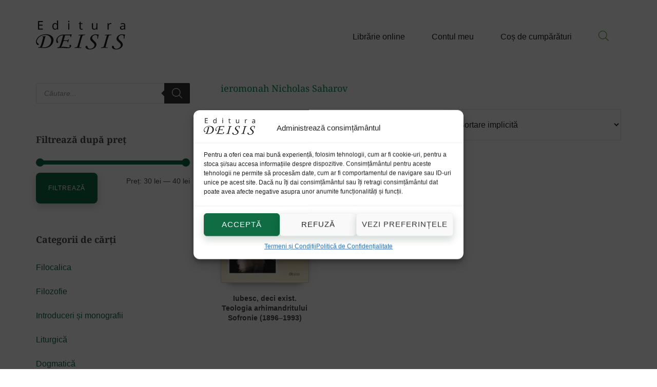

--- FILE ---
content_type: text/html; charset=UTF-8
request_url: https://edituradeisis.ro/autor/ieromonah-nicholas-saharov/
body_size: 31519
content:
<!DOCTYPE html>
<html lang="ro-RO">
<head >
<meta charset="UTF-8" />
<meta name="viewport" content="width=device-width, initial-scale=1" />
<meta name='robots' content='index, follow, max-image-preview:large, max-snippet:-1, max-video-preview:-1' />
	<style>img:is([sizes="auto" i], [sizes^="auto," i]) { contain-intrinsic-size: 3000px 1500px }</style>
	<script>window._wca = window._wca || [];</script>

	<!-- This site is optimized with the Yoast SEO plugin v25.2 - https://yoast.com/wordpress/plugins/seo/ -->
	<title>Cărți de ieromonah Nicholas Saharov - Editura Deisis</title>
	<meta name="description" content="Comandă online cărți de ieromonah Nicholas Saharov — Editura Deisis. Transport gratuit pentru comenzi mai mari de 100 lei. Reduceri de 20% pentru comenzi de peste 400 lei." />
	<link rel="canonical" href="https://edituradeisis.ro/autor/ieromonah-nicholas-saharov/" />
	<meta property="og:locale" content="ro_RO" />
	<meta property="og:type" content="article" />
	<meta property="og:title" content="Cărți de ieromonah Nicholas Saharov - Editura Deisis" />
	<meta property="og:description" content="Comandă online cărți de ieromonah Nicholas Saharov — Editura Deisis. Transport gratuit pentru comenzi mai mari de 100 lei. Reduceri de 20% pentru comenzi de peste 400 lei." />
	<meta property="og:url" content="https://edituradeisis.ro/autor/ieromonah-nicholas-saharov/" />
	<meta property="og:site_name" content="Editura Deisis" />
	<meta property="og:image" content="https://i0.wp.com/edituradeisis.ro/wp-content/uploads/2020/05/logo-editura-deisis.png?fit=532%2C176&ssl=1" />
	<meta property="og:image:width" content="532" />
	<meta property="og:image:height" content="176" />
	<meta property="og:image:type" content="image/png" />
	<meta name="twitter:card" content="summary_large_image" />
	<script type="application/ld+json" class="yoast-schema-graph">{"@context":"https://schema.org","@graph":[{"@type":"CollectionPage","@id":"https://edituradeisis.ro/autor/ieromonah-nicholas-saharov/","url":"https://edituradeisis.ro/autor/ieromonah-nicholas-saharov/","name":"Cărți de ieromonah Nicholas Saharov - Editura Deisis","isPartOf":{"@id":"https://edituradeisis.ro/#website"},"primaryImageOfPage":{"@id":"https://edituradeisis.ro/autor/ieromonah-nicholas-saharov/#primaryimage"},"image":{"@id":"https://edituradeisis.ro/autor/ieromonah-nicholas-saharov/#primaryimage"},"thumbnailUrl":"https://i0.wp.com/edituradeisis.ro/wp-content/uploads/2020/05/Nicholas-Saharov-Iubesc-deci-exist-Teologia-arhimandritului-Sofronie.jpg?fit=1254%2C1930&ssl=1","description":"Comandă online cărți de ieromonah Nicholas Saharov — Editura Deisis. Transport gratuit pentru comenzi mai mari de 100 lei. Reduceri de 20% pentru comenzi de peste 400 lei.","breadcrumb":{"@id":"https://edituradeisis.ro/autor/ieromonah-nicholas-saharov/#breadcrumb"},"inLanguage":"ro-RO"},{"@type":"ImageObject","inLanguage":"ro-RO","@id":"https://edituradeisis.ro/autor/ieromonah-nicholas-saharov/#primaryimage","url":"https://i0.wp.com/edituradeisis.ro/wp-content/uploads/2020/05/Nicholas-Saharov-Iubesc-deci-exist-Teologia-arhimandritului-Sofronie.jpg?fit=1254%2C1930&ssl=1","contentUrl":"https://i0.wp.com/edituradeisis.ro/wp-content/uploads/2020/05/Nicholas-Saharov-Iubesc-deci-exist-Teologia-arhimandritului-Sofronie.jpg?fit=1254%2C1930&ssl=1","width":1254,"height":1930},{"@type":"BreadcrumbList","@id":"https://edituradeisis.ro/autor/ieromonah-nicholas-saharov/#breadcrumb","itemListElement":[{"@type":"ListItem","position":1,"name":"Prima pagină","item":"https://edituradeisis.ro/"},{"@type":"ListItem","position":2,"name":"ieromonah Nicholas Saharov"}]},{"@type":"WebSite","@id":"https://edituradeisis.ro/#website","url":"https://edituradeisis.ro/","name":"Editura Deisis","description":"Editură și Librărie","publisher":{"@id":"https://edituradeisis.ro/#organization"},"potentialAction":[{"@type":"SearchAction","target":{"@type":"EntryPoint","urlTemplate":"https://edituradeisis.ro/?s={search_term_string}"},"query-input":{"@type":"PropertyValueSpecification","valueRequired":true,"valueName":"search_term_string"}}],"inLanguage":"ro-RO"},{"@type":"Organization","@id":"https://edituradeisis.ro/#organization","name":"Editura Deisis","url":"https://edituradeisis.ro/","logo":{"@type":"ImageObject","inLanguage":"ro-RO","@id":"https://edituradeisis.ro/#/schema/logo/image/","url":"https://i0.wp.com/edituradeisis.ro/wp-content/uploads/2020/05/logo-editura-deisis.png?fit=532%2C176&ssl=1","contentUrl":"https://i0.wp.com/edituradeisis.ro/wp-content/uploads/2020/05/logo-editura-deisis.png?fit=532%2C176&ssl=1","width":532,"height":176,"caption":"Editura Deisis"},"image":{"@id":"https://edituradeisis.ro/#/schema/logo/image/"},"sameAs":["https://www.facebook.com/edituradeisis"]}]}</script>
	<!-- / Yoast SEO plugin. -->


<link rel='dns-prefetch' href='//www.googletagmanager.com' />
<link rel='dns-prefetch' href='//stats.wp.com' />


<link rel='preconnect' href='//c0.wp.com' />
<link rel='preconnect' href='//i0.wp.com' />
<link rel="alternate" type="application/rss+xml" title="Editura Deisis &raquo; Flux" href="https://edituradeisis.ro/feed/" />
<link rel="alternate" type="application/rss+xml" title="Editura Deisis &raquo; Flux comentarii" href="https://edituradeisis.ro/comments/feed/" />
<link rel="alternate" type="application/rss+xml" title="Editura Deisis &raquo; Flux ieromonah Nicholas Saharov Autor" href="https://edituradeisis.ro/autor/ieromonah-nicholas-saharov/feed/" />
<link data-minify="1" rel='stylesheet' id='genesis-blocks-style-css-css' href='https://edituradeisis.ro/wp-content/cache/min/1/wp-content/plugins/genesis-blocks/dist/style-blocks.build.css?ver=1752403884' type='text/css' media='all' />
<link data-minify="1" rel='stylesheet' id='workstation-pro-css' href='https://edituradeisis.ro/wp-content/cache/background-css/1/edituradeisis.ro/wp-content/cache/min/1/wp-content/themes/workstation-pro/style.css?ver=1752403884&wpr_t=1768820419' type='text/css' media='all' />
<style id='workstation-pro-inline-css' type='text/css'>


		a,
		.add-black .after-header a:focus,
		.add-black .after-header a:hover,
		.author-box-title,
		.archive-pagination li a:focus,
		.archive-pagination li a:hover,
		.archive-pagination .active a,
		.archive-title,
		.entry-header .entry-meta,
		.entry-title a:focus,
		.entry-title a:hover,
		.featured-content .entry-meta,
		.flexible-widgets .featured-content .has-post-thumbnail .alignnone + .entry-header .entry-title a:focus,
		.flexible-widgets .featured-content .has-post-thumbnail .alignnone + .entry-header .entry-title a:hover,
		.footer-widgets a:focus,
		.footer-widgets a:hover,
		.front-page-3 a:focus,
		.front-page-3 a:hover,
		.genesis-nav-menu .sub-menu a:focus,
		.genesis-nav-menu .sub-menu a:hover,
		.nav-secondary .genesis-nav-menu .sub-menu a:focus,
		.nav-secondary .genesis-nav-menu .sub-menu a:hover,
		.nav-secondary .genesis-nav-menu .sub-menu .current-menu-item > a,
		.page-title,
		.site-footer a:focus,
		.site-footer a:hover,
		.widget li a:focus,
		.widget li a:hover,
		.widget-title {
			color: #01914e;
		}

		.after-header,
		.front-page-1,
		.genesis-nav-menu .sub-menu,
		.genesis-nav-menu > .current-menu-item > a,
		.genesis-nav-menu > li > a:focus,
		.genesis-nav-menu > li > a:hover {
			border-color: #01914e;
		}

		@media only screen and (max-width: 880px) {
			.genesis-responsive-menu .genesis-nav-menu .menu-item a:focus,
			.genesis-responsive-menu .genesis-nav-menu .menu-item a:hover,
			.menu-toggle:focus,
			.menu-toggle:hover,
			.sub-menu-toggle:focus,
			.sub-menu-toggle:hover {
				color: #01914e;
			}
		}
		

		button,
		input[type="button"],
		input[type="reset"],
		input[type="submit"],
		.add-color .after-header,
		.add-color .site-header,
		.button,
		.widget .button {
			background-color: #01914e;
			color: #ffffff;
		}
		
</style>
<style id='wp-emoji-styles-inline-css' type='text/css'>

	img.wp-smiley, img.emoji {
		display: inline !important;
		border: none !important;
		box-shadow: none !important;
		height: 1em !important;
		width: 1em !important;
		margin: 0 0.07em !important;
		vertical-align: -0.1em !important;
		background: none !important;
		padding: 0 !important;
	}
</style>
<link data-minify="1" rel='stylesheet' id='wp-block-library-css' href='https://edituradeisis.ro/wp-content/cache/min/1/c/6.8.3/wp-includes/css/dist/block-library/style.min.css?ver=1759280229' type='text/css' media='all' />
<style id='classic-theme-styles-inline-css' type='text/css'>
/*! This file is auto-generated */
.wp-block-button__link{color:#fff;background-color:#32373c;border-radius:9999px;box-shadow:none;text-decoration:none;padding:calc(.667em + 2px) calc(1.333em + 2px);font-size:1.125em}.wp-block-file__button{background:#32373c;color:#fff;text-decoration:none}
</style>
<link data-minify="1" rel='stylesheet' id='mediaelement-css' href='https://edituradeisis.ro/wp-content/cache/background-css/1/edituradeisis.ro/wp-content/cache/min/1/c/6.8.3/wp-includes/js/mediaelement/mediaelementplayer-legacy.min.css?ver=1759280229&wpr_t=1768820419' type='text/css' media='all' />
<link data-minify="1" rel='stylesheet' id='wp-mediaelement-css' href='https://edituradeisis.ro/wp-content/cache/min/1/c/6.8.3/wp-includes/js/mediaelement/wp-mediaelement.min.css?ver=1759280229' type='text/css' media='all' />
<style id='jetpack-sharing-buttons-style-inline-css' type='text/css'>
.jetpack-sharing-buttons__services-list{display:flex;flex-direction:row;flex-wrap:wrap;gap:0;list-style-type:none;margin:5px;padding:0}.jetpack-sharing-buttons__services-list.has-small-icon-size{font-size:12px}.jetpack-sharing-buttons__services-list.has-normal-icon-size{font-size:16px}.jetpack-sharing-buttons__services-list.has-large-icon-size{font-size:24px}.jetpack-sharing-buttons__services-list.has-huge-icon-size{font-size:36px}@media print{.jetpack-sharing-buttons__services-list{display:none!important}}.editor-styles-wrapper .wp-block-jetpack-sharing-buttons{gap:0;padding-inline-start:0}ul.jetpack-sharing-buttons__services-list.has-background{padding:1.25em 2.375em}
</style>
<link data-minify="1" rel='stylesheet' id='coblocks-frontend-css' href='https://edituradeisis.ro/wp-content/cache/min/1/wp-content/plugins/coblocks/dist/style-coblocks-1.css?ver=1752403884' type='text/css' media='all' />
<link data-minify="1" rel='stylesheet' id='coblocks-extensions-css' href='https://edituradeisis.ro/wp-content/cache/min/1/wp-content/plugins/coblocks/dist/style-coblocks-extensions.css?ver=1752403884' type='text/css' media='all' />
<link data-minify="1" rel='stylesheet' id='coblocks-animation-css' href='https://edituradeisis.ro/wp-content/cache/min/1/wp-content/plugins/coblocks/dist/style-coblocks-animation.css?ver=1752403884' type='text/css' media='all' />
<style id='global-styles-inline-css' type='text/css'>
:root{--wp--preset--aspect-ratio--square: 1;--wp--preset--aspect-ratio--4-3: 4/3;--wp--preset--aspect-ratio--3-4: 3/4;--wp--preset--aspect-ratio--3-2: 3/2;--wp--preset--aspect-ratio--2-3: 2/3;--wp--preset--aspect-ratio--16-9: 16/9;--wp--preset--aspect-ratio--9-16: 9/16;--wp--preset--color--black: #000000;--wp--preset--color--cyan-bluish-gray: #abb8c3;--wp--preset--color--white: #ffffff;--wp--preset--color--pale-pink: #f78da7;--wp--preset--color--vivid-red: #cf2e2e;--wp--preset--color--luminous-vivid-orange: #ff6900;--wp--preset--color--luminous-vivid-amber: #fcb900;--wp--preset--color--light-green-cyan: #7bdcb5;--wp--preset--color--vivid-green-cyan: #00d084;--wp--preset--color--pale-cyan-blue: #8ed1fc;--wp--preset--color--vivid-cyan-blue: #0693e3;--wp--preset--color--vivid-purple: #9b51e0;--wp--preset--gradient--vivid-cyan-blue-to-vivid-purple: linear-gradient(135deg,rgba(6,147,227,1) 0%,rgb(155,81,224) 100%);--wp--preset--gradient--light-green-cyan-to-vivid-green-cyan: linear-gradient(135deg,rgb(122,220,180) 0%,rgb(0,208,130) 100%);--wp--preset--gradient--luminous-vivid-amber-to-luminous-vivid-orange: linear-gradient(135deg,rgba(252,185,0,1) 0%,rgba(255,105,0,1) 100%);--wp--preset--gradient--luminous-vivid-orange-to-vivid-red: linear-gradient(135deg,rgba(255,105,0,1) 0%,rgb(207,46,46) 100%);--wp--preset--gradient--very-light-gray-to-cyan-bluish-gray: linear-gradient(135deg,rgb(238,238,238) 0%,rgb(169,184,195) 100%);--wp--preset--gradient--cool-to-warm-spectrum: linear-gradient(135deg,rgb(74,234,220) 0%,rgb(151,120,209) 20%,rgb(207,42,186) 40%,rgb(238,44,130) 60%,rgb(251,105,98) 80%,rgb(254,248,76) 100%);--wp--preset--gradient--blush-light-purple: linear-gradient(135deg,rgb(255,206,236) 0%,rgb(152,150,240) 100%);--wp--preset--gradient--blush-bordeaux: linear-gradient(135deg,rgb(254,205,165) 0%,rgb(254,45,45) 50%,rgb(107,0,62) 100%);--wp--preset--gradient--luminous-dusk: linear-gradient(135deg,rgb(255,203,112) 0%,rgb(199,81,192) 50%,rgb(65,88,208) 100%);--wp--preset--gradient--pale-ocean: linear-gradient(135deg,rgb(255,245,203) 0%,rgb(182,227,212) 50%,rgb(51,167,181) 100%);--wp--preset--gradient--electric-grass: linear-gradient(135deg,rgb(202,248,128) 0%,rgb(113,206,126) 100%);--wp--preset--gradient--midnight: linear-gradient(135deg,rgb(2,3,129) 0%,rgb(40,116,252) 100%);--wp--preset--font-size--small: 13px;--wp--preset--font-size--medium: 20px;--wp--preset--font-size--large: 36px;--wp--preset--font-size--x-large: 42px;--wp--preset--spacing--20: 0.44rem;--wp--preset--spacing--30: 0.67rem;--wp--preset--spacing--40: 1rem;--wp--preset--spacing--50: 1.5rem;--wp--preset--spacing--60: 2.25rem;--wp--preset--spacing--70: 3.38rem;--wp--preset--spacing--80: 5.06rem;--wp--preset--shadow--natural: 6px 6px 9px rgba(0, 0, 0, 0.2);--wp--preset--shadow--deep: 12px 12px 50px rgba(0, 0, 0, 0.4);--wp--preset--shadow--sharp: 6px 6px 0px rgba(0, 0, 0, 0.2);--wp--preset--shadow--outlined: 6px 6px 0px -3px rgba(255, 255, 255, 1), 6px 6px rgba(0, 0, 0, 1);--wp--preset--shadow--crisp: 6px 6px 0px rgba(0, 0, 0, 1);}:where(.is-layout-flex){gap: 0.5em;}:where(.is-layout-grid){gap: 0.5em;}body .is-layout-flex{display: flex;}.is-layout-flex{flex-wrap: wrap;align-items: center;}.is-layout-flex > :is(*, div){margin: 0;}body .is-layout-grid{display: grid;}.is-layout-grid > :is(*, div){margin: 0;}:where(.wp-block-columns.is-layout-flex){gap: 2em;}:where(.wp-block-columns.is-layout-grid){gap: 2em;}:where(.wp-block-post-template.is-layout-flex){gap: 1.25em;}:where(.wp-block-post-template.is-layout-grid){gap: 1.25em;}.has-black-color{color: var(--wp--preset--color--black) !important;}.has-cyan-bluish-gray-color{color: var(--wp--preset--color--cyan-bluish-gray) !important;}.has-white-color{color: var(--wp--preset--color--white) !important;}.has-pale-pink-color{color: var(--wp--preset--color--pale-pink) !important;}.has-vivid-red-color{color: var(--wp--preset--color--vivid-red) !important;}.has-luminous-vivid-orange-color{color: var(--wp--preset--color--luminous-vivid-orange) !important;}.has-luminous-vivid-amber-color{color: var(--wp--preset--color--luminous-vivid-amber) !important;}.has-light-green-cyan-color{color: var(--wp--preset--color--light-green-cyan) !important;}.has-vivid-green-cyan-color{color: var(--wp--preset--color--vivid-green-cyan) !important;}.has-pale-cyan-blue-color{color: var(--wp--preset--color--pale-cyan-blue) !important;}.has-vivid-cyan-blue-color{color: var(--wp--preset--color--vivid-cyan-blue) !important;}.has-vivid-purple-color{color: var(--wp--preset--color--vivid-purple) !important;}.has-black-background-color{background-color: var(--wp--preset--color--black) !important;}.has-cyan-bluish-gray-background-color{background-color: var(--wp--preset--color--cyan-bluish-gray) !important;}.has-white-background-color{background-color: var(--wp--preset--color--white) !important;}.has-pale-pink-background-color{background-color: var(--wp--preset--color--pale-pink) !important;}.has-vivid-red-background-color{background-color: var(--wp--preset--color--vivid-red) !important;}.has-luminous-vivid-orange-background-color{background-color: var(--wp--preset--color--luminous-vivid-orange) !important;}.has-luminous-vivid-amber-background-color{background-color: var(--wp--preset--color--luminous-vivid-amber) !important;}.has-light-green-cyan-background-color{background-color: var(--wp--preset--color--light-green-cyan) !important;}.has-vivid-green-cyan-background-color{background-color: var(--wp--preset--color--vivid-green-cyan) !important;}.has-pale-cyan-blue-background-color{background-color: var(--wp--preset--color--pale-cyan-blue) !important;}.has-vivid-cyan-blue-background-color{background-color: var(--wp--preset--color--vivid-cyan-blue) !important;}.has-vivid-purple-background-color{background-color: var(--wp--preset--color--vivid-purple) !important;}.has-black-border-color{border-color: var(--wp--preset--color--black) !important;}.has-cyan-bluish-gray-border-color{border-color: var(--wp--preset--color--cyan-bluish-gray) !important;}.has-white-border-color{border-color: var(--wp--preset--color--white) !important;}.has-pale-pink-border-color{border-color: var(--wp--preset--color--pale-pink) !important;}.has-vivid-red-border-color{border-color: var(--wp--preset--color--vivid-red) !important;}.has-luminous-vivid-orange-border-color{border-color: var(--wp--preset--color--luminous-vivid-orange) !important;}.has-luminous-vivid-amber-border-color{border-color: var(--wp--preset--color--luminous-vivid-amber) !important;}.has-light-green-cyan-border-color{border-color: var(--wp--preset--color--light-green-cyan) !important;}.has-vivid-green-cyan-border-color{border-color: var(--wp--preset--color--vivid-green-cyan) !important;}.has-pale-cyan-blue-border-color{border-color: var(--wp--preset--color--pale-cyan-blue) !important;}.has-vivid-cyan-blue-border-color{border-color: var(--wp--preset--color--vivid-cyan-blue) !important;}.has-vivid-purple-border-color{border-color: var(--wp--preset--color--vivid-purple) !important;}.has-vivid-cyan-blue-to-vivid-purple-gradient-background{background: var(--wp--preset--gradient--vivid-cyan-blue-to-vivid-purple) !important;}.has-light-green-cyan-to-vivid-green-cyan-gradient-background{background: var(--wp--preset--gradient--light-green-cyan-to-vivid-green-cyan) !important;}.has-luminous-vivid-amber-to-luminous-vivid-orange-gradient-background{background: var(--wp--preset--gradient--luminous-vivid-amber-to-luminous-vivid-orange) !important;}.has-luminous-vivid-orange-to-vivid-red-gradient-background{background: var(--wp--preset--gradient--luminous-vivid-orange-to-vivid-red) !important;}.has-very-light-gray-to-cyan-bluish-gray-gradient-background{background: var(--wp--preset--gradient--very-light-gray-to-cyan-bluish-gray) !important;}.has-cool-to-warm-spectrum-gradient-background{background: var(--wp--preset--gradient--cool-to-warm-spectrum) !important;}.has-blush-light-purple-gradient-background{background: var(--wp--preset--gradient--blush-light-purple) !important;}.has-blush-bordeaux-gradient-background{background: var(--wp--preset--gradient--blush-bordeaux) !important;}.has-luminous-dusk-gradient-background{background: var(--wp--preset--gradient--luminous-dusk) !important;}.has-pale-ocean-gradient-background{background: var(--wp--preset--gradient--pale-ocean) !important;}.has-electric-grass-gradient-background{background: var(--wp--preset--gradient--electric-grass) !important;}.has-midnight-gradient-background{background: var(--wp--preset--gradient--midnight) !important;}.has-small-font-size{font-size: var(--wp--preset--font-size--small) !important;}.has-medium-font-size{font-size: var(--wp--preset--font-size--medium) !important;}.has-large-font-size{font-size: var(--wp--preset--font-size--large) !important;}.has-x-large-font-size{font-size: var(--wp--preset--font-size--x-large) !important;}
:where(.wp-block-post-template.is-layout-flex){gap: 1.25em;}:where(.wp-block-post-template.is-layout-grid){gap: 1.25em;}
:where(.wp-block-columns.is-layout-flex){gap: 2em;}:where(.wp-block-columns.is-layout-grid){gap: 2em;}
:root :where(.wp-block-pullquote){font-size: 1.5em;line-height: 1.6;}
</style>
<link data-minify="1" rel='stylesheet' id='wpa-css-css' href='https://edituradeisis.ro/wp-content/cache/min/1/wp-content/plugins/honeypot/includes/css/wpa.css?ver=1752403884' type='text/css' media='all' />
<link data-minify="1" rel='stylesheet' id='woocommerce-layout-css' href='https://edituradeisis.ro/wp-content/cache/min/1/p/woocommerce/9.8.6/assets/css/woocommerce-layout.css?ver=1767055644' type='text/css' media='all' />
<style id='woocommerce-layout-inline-css' type='text/css'>

	.infinite-scroll .woocommerce-pagination {
		display: none;
	}
</style>
<link data-minify="1" rel='stylesheet' id='woocommerce-smallscreen-css' href='https://edituradeisis.ro/wp-content/cache/min/1/p/woocommerce/9.8.6/assets/css/woocommerce-smallscreen.css?ver=1767055644' type='text/css' media='only screen and (max-width: 1220px)' />
<link data-minify="1" rel='stylesheet' id='woocommerce-general-css' href='https://edituradeisis.ro/wp-content/cache/background-css/1/edituradeisis.ro/wp-content/cache/min/1/p/woocommerce/9.8.6/assets/css/woocommerce.css?ver=1767055645&wpr_t=1768820419' type='text/css' media='all' />
<link data-minify="1" rel='stylesheet' id='workstation-woocommerce-styles-css' href='https://edituradeisis.ro/wp-content/cache/min/1/wp-content/themes/workstation-pro/lib/woocommerce/workstation-woocommerce.css?ver=1752403885' type='text/css' media='screen' />
<style id='workstation-woocommerce-styles-inline-css' type='text/css'>


		.woocommerce div.product p.price,
		.woocommerce div.product span.price,
		.woocommerce div.product .woocommerce-tabs ul.tabs li a:hover,
		.woocommerce div.product .woocommerce-tabs ul.tabs li a:focus,
		.woocommerce ul.products li.product h3:hover,
		.woocommerce ul.products li.product .price,
		.woocommerce .woocommerce-breadcrumb a:hover,
		.woocommerce .woocommerce-breadcrumb a:focus,
		.woocommerce .widget_layered_nav ul li.chosen a::before,
		.woocommerce .widget_layered_nav_filters ul li a::before,
        .woocommerce .widget_rating_filter ul li.chosen a::before {
			color: #01914e;
		}

	

		.woocommerce-error::before,
		.woocommerce-info::before,
		.woocommerce-message::before {
			color: #0f6c43;
		}

		.woocommerce a.button,
		.woocommerce a.button.alt,
		.woocommerce button.button,
		.woocommerce button.button.alt,
		.woocommerce input.button,
		.woocommerce input.button.alt,
		.woocommerce input.button[type="submit"],
		.woocommerce #respond input#submit,
		.woocommerce #respond input#submit.alt,
		.woocommerce.widget_price_filter .ui-slider .ui-slider-handle,
		.woocommerce.widget_price_filter .ui-slider .ui-slider-range {
			background-color: #0f6c43;
			color: #ffffff;
		}

		.woocommerce-error,
		.woocommerce-info,
		.woocommerce-message {
			border-top-color: #0f6c43;
		}

	

		.woocommerce div.product p.price,
		.woocommerce div.product span.price,
		.woocommerce span.onsale,
		.woocommerce ul.products li.product .price {
			color: #454d47;
		}

	
</style>
<style id='woocommerce-inline-inline-css' type='text/css'>
.woocommerce form .form-row .required { visibility: visible; }
</style>
<link rel='stylesheet' id='cmplz-general-css' href='https://edituradeisis.ro/wp-content/plugins/complianz-gdpr/assets/css/cookieblocker.min.css?ver=1749122724' type='text/css' media='all' />
<link data-minify="1" rel='stylesheet' id='wp-components-css' href='https://edituradeisis.ro/wp-content/cache/min/1/c/6.8.3/wp-includes/css/dist/components/style.min.css?ver=1759280229' type='text/css' media='all' />
<link data-minify="1" rel='stylesheet' id='godaddy-styles-css' href='https://edituradeisis.ro/wp-content/cache/min/1/wp-content/plugins/coblocks/includes/Dependencies/GoDaddy/Styles/build/latest.css?ver=1752403885' type='text/css' media='all' />
<link data-minify="1" rel='stylesheet' id='brands-styles-css' href='https://edituradeisis.ro/wp-content/cache/min/1/p/woocommerce/9.8.6/assets/css/brands.css?ver=1767055645' type='text/css' media='all' />
<link rel='stylesheet' id='dgwt-wcas-style-css' href='https://edituradeisis.ro/wp-content/cache/background-css/1/edituradeisis.ro/wp-content/plugins/ajax-search-for-woocommerce/assets/css/style.min.css?ver=1.30.0&wpr_t=1768820419' type='text/css' media='all' />
<link data-minify="1" rel='stylesheet' id='google-fonts-css' href='https://edituradeisis.ro/wp-content/cache/min/1/wp-content/uploads/omgf/google-fonts/google-fonts.css?ver=1752403885' type='text/css' media='all' />
<link data-minify="1" rel='stylesheet' id='dashicons-css' href='https://edituradeisis.ro/wp-content/cache/min/1/c/6.8.3/wp-includes/css/dashicons.min.css?ver=1759280230' type='text/css' media='all' />
<style id='akismet-widget-style-inline-css' type='text/css'>

			.a-stats {
				--akismet-color-mid-green: #357b49;
				--akismet-color-white: #fff;
				--akismet-color-light-grey: #f6f7f7;

				max-width: 350px;
				width: auto;
			}

			.a-stats * {
				all: unset;
				box-sizing: border-box;
			}

			.a-stats strong {
				font-weight: 600;
			}

			.a-stats a.a-stats__link,
			.a-stats a.a-stats__link:visited,
			.a-stats a.a-stats__link:active {
				background: var(--akismet-color-mid-green);
				border: none;
				box-shadow: none;
				border-radius: 8px;
				color: var(--akismet-color-white);
				cursor: pointer;
				display: block;
				font-family: -apple-system, BlinkMacSystemFont, 'Segoe UI', 'Roboto', 'Oxygen-Sans', 'Ubuntu', 'Cantarell', 'Helvetica Neue', sans-serif;
				font-weight: 500;
				padding: 12px;
				text-align: center;
				text-decoration: none;
				transition: all 0.2s ease;
			}

			/* Extra specificity to deal with TwentyTwentyOne focus style */
			.widget .a-stats a.a-stats__link:focus {
				background: var(--akismet-color-mid-green);
				color: var(--akismet-color-white);
				text-decoration: none;
			}

			.a-stats a.a-stats__link:hover {
				filter: brightness(110%);
				box-shadow: 0 4px 12px rgba(0, 0, 0, 0.06), 0 0 2px rgba(0, 0, 0, 0.16);
			}

			.a-stats .count {
				color: var(--akismet-color-white);
				display: block;
				font-size: 1.5em;
				line-height: 1.4;
				padding: 0 13px;
				white-space: nowrap;
			}
		
</style>
<link data-minify="1" rel='stylesheet' id='new-royalslider-core-css-css' href='https://edituradeisis.ro/wp-content/cache/min/1/wp-content/plugins/new-royalslider/lib/royalslider/royalslider.css?ver=1752403885' type='text/css' media='all' />
<link data-minify="1" rel='stylesheet' id='rsMinW-css-css' href='https://edituradeisis.ro/wp-content/cache/background-css/1/edituradeisis.ro/wp-content/cache/min/1/wp-content/plugins/new-royalslider/lib/royalslider/skins/minimal-white/rs-minimal-white.css?ver=1752403885&wpr_t=1768820419' type='text/css' media='all' />
<link data-minify="1" rel='stylesheet' id='rsUni-css-css' href='https://edituradeisis.ro/wp-content/cache/background-css/1/edituradeisis.ro/wp-content/cache/min/1/wp-content/plugins/new-royalslider/lib/royalslider/skins/universal/rs-universal.css?ver=1752403885&wpr_t=1768820419' type='text/css' media='all' />
<link data-minify="1" rel='stylesheet' id='woocommerce-deisis-css' href='https://edituradeisis.ro/wp-content/cache/min/1/wp-content/plugins/woocommerce-deisis/woocommerce-deisis.css?ver=1752403885' type='text/css' media='all' />
<style id='rocket-lazyload-inline-css' type='text/css'>
.rll-youtube-player{position:relative;padding-bottom:56.23%;height:0;overflow:hidden;max-width:100%;}.rll-youtube-player:focus-within{outline: 2px solid currentColor;outline-offset: 5px;}.rll-youtube-player iframe{position:absolute;top:0;left:0;width:100%;height:100%;z-index:100;background:0 0}.rll-youtube-player img{bottom:0;display:block;left:0;margin:auto;max-width:100%;width:100%;position:absolute;right:0;top:0;border:none;height:auto;-webkit-transition:.4s all;-moz-transition:.4s all;transition:.4s all}.rll-youtube-player img:hover{-webkit-filter:brightness(75%)}.rll-youtube-player .play{height:100%;width:100%;left:0;top:0;position:absolute;background:var(--wpr-bg-2e52d1a9-05fb-4ed5-8f50-fedff22518ad) no-repeat center;background-color: transparent !important;cursor:pointer;border:none;}
</style>
<script type="text/javascript" id="woocommerce-google-analytics-integration-gtag-js-after">
/* <![CDATA[ */
/* Google Analytics for WooCommerce (gtag.js) */
					window.dataLayer = window.dataLayer || [];
					function gtag(){dataLayer.push(arguments);}
					// Set up default consent state.
					for ( const mode of [{"analytics_storage":"denied","ad_storage":"denied","ad_user_data":"denied","ad_personalization":"denied","region":["AT","BE","BG","HR","CY","CZ","DK","EE","FI","FR","DE","GR","HU","IS","IE","IT","LV","LI","LT","LU","MT","NL","NO","PL","PT","RO","SK","SI","ES","SE","GB","CH"]}] || [] ) {
						gtag( "consent", "default", { "wait_for_update": 500, ...mode } );
					}
					gtag("js", new Date());
					gtag("set", "developer_id.dOGY3NW", true);
					gtag("config", "G-HFR8SXW8WY", {"track_404":true,"allow_google_signals":true,"logged_in":false,"linker":{"domains":[],"allow_incoming":true},"custom_map":{"dimension1":"logged_in"}});
/* ]]> */
</script>
<script type="text/javascript" src="https://c0.wp.com/c/6.8.3/wp-includes/js/jquery/jquery.min.js" id="jquery-core-js"></script>
<script data-minify="1" type="text/javascript" src="https://edituradeisis.ro/wp-content/cache/min/1/c/6.8.3/wp-includes/js/jquery/jquery-migrate.min.js?ver=1759280230" id="jquery-migrate-js"></script>
<script type="text/javascript" id="omgf-frontend-js-extra">
/* <![CDATA[ */
var omgf_frontend_i18n = {"info_box_alert_text":"Google Fonts were found on this page. Click here for more information.","info_box_notice_text":"There are potential issues in your configuration that require your attention.","info_box_admin_url":"https:\/\/edituradeisis.ro\/wp-admin\/options-general.php?page=optimize-webfonts","ajax_url":"https:\/\/edituradeisis.ro\/wp-admin\/admin-ajax.php","nonce":"d40413caf1"};
/* ]]> */
</script>
<script type="text/javascript" src="https://edituradeisis.ro/wp-content/plugins/host-webfonts-local/assets/js/omgf-frontend.min.js?ver=1749122750" id="omgf-frontend-js" defer="defer" data-wp-strategy="defer"></script>
<script data-minify="1" type="text/javascript" src="https://edituradeisis.ro/wp-content/cache/min/1/p/woocommerce/9.8.6/assets/js/jquery-blockui/jquery.blockUI.min.js?ver=1767055645" id="jquery-blockui-js" defer="defer" data-wp-strategy="defer"></script>
<script type="text/javascript" id="wc-add-to-cart-js-extra">
/* <![CDATA[ */
var wc_add_to_cart_params = {"ajax_url":"\/wp-admin\/admin-ajax.php","wc_ajax_url":"\/?wc-ajax=%%endpoint%%","i18n_view_cart":"Vezi co\u0219ul","cart_url":"https:\/\/edituradeisis.ro\/cart\/","is_cart":"","cart_redirect_after_add":"no"};
/* ]]> */
</script>
<script data-minify="1" type="text/javascript" src="https://edituradeisis.ro/wp-content/cache/min/1/p/woocommerce/9.8.6/assets/js/frontend/add-to-cart.min.js?ver=1767055645" id="wc-add-to-cart-js" defer="defer" data-wp-strategy="defer"></script>
<script data-minify="1" type="text/javascript" src="https://edituradeisis.ro/wp-content/cache/min/1/p/woocommerce/9.8.6/assets/js/js-cookie/js.cookie.min.js?ver=1767055645" id="js-cookie-js" defer="defer" data-wp-strategy="defer"></script>
<script type="text/javascript" id="woocommerce-js-extra">
/* <![CDATA[ */
var woocommerce_params = {"ajax_url":"\/wp-admin\/admin-ajax.php","wc_ajax_url":"\/?wc-ajax=%%endpoint%%","i18n_password_show":"Arat\u0103 parola","i18n_password_hide":"Ascunde parola"};
/* ]]> */
</script>
<script data-minify="1" type="text/javascript" src="https://edituradeisis.ro/wp-content/cache/min/1/p/woocommerce/9.8.6/assets/js/frontend/woocommerce.min.js?ver=1767055646" id="woocommerce-js" defer="defer" data-wp-strategy="defer"></script>
<script data-service="jetpack-statistics" data-category="statistics" type="text/plain" data-cmplz-src="https://stats.wp.com/s-202604.js" id="woocommerce-analytics-js" defer="defer" data-wp-strategy="defer"></script>
<link rel="https://api.w.org/" href="https://edituradeisis.ro/wp-json/" /><link rel="EditURI" type="application/rsd+xml" title="RSD" href="https://edituradeisis.ro/xmlrpc.php?rsd" />
<meta name="generator" content="WordPress 6.8.3" />
<meta name="generator" content="WooCommerce 9.8.6" />
<meta name="generator" content="Site Kit by Google 1.154.0" />	<style>img#wpstats{display:none}</style>
					<style>.cmplz-hidden {
					display: none !important;
				}</style>		<style>
			.dgwt-wcas-ico-magnifier,.dgwt-wcas-ico-magnifier-handler{max-width:20px}.dgwt-wcas-search-wrapp{max-width:600px}		</style>
		<!-- Google site verification - Google for WooCommerce -->
<meta name="google-site-verification" content="InpTVYsyAK-kjECcIuLtDDogB_GP6GjcXb2cvoIFfMM" />
<style type="text/css">.site-title a { background: var(--wpr-bg-44701794-65dc-4012-bf62-569c9c7c843e) no-repeat !important; }</style>
	<noscript><style>.woocommerce-product-gallery{ opacity: 1 !important; }</style></noscript>
				<script data-service="facebook" data-category="marketing"  type="text/plain">
				!function(f,b,e,v,n,t,s){if(f.fbq)return;n=f.fbq=function(){n.callMethod?
					n.callMethod.apply(n,arguments):n.queue.push(arguments)};if(!f._fbq)f._fbq=n;
					n.push=n;n.loaded=!0;n.version='2.0';n.queue=[];t=b.createElement(e);t.async=!0;
					t.src=v;s=b.getElementsByTagName(e)[0];s.parentNode.insertBefore(t,s)}(window,
					document,'script','https://connect.facebook.net/en_US/fbevents.js');
			</script>
			<!-- WooCommerce Facebook Integration Begin -->
			<script data-service="facebook" data-category="marketing"  type="text/plain">

				fbq('init', '479568583449782', {}, {
    "agent": "woocommerce-9.8.6-3.4.10"
});

				fbq( 'track', 'PageView', {
    "source": "woocommerce",
    "version": "9.8.6",
    "pluginVersion": "3.4.10"
} );

				document.addEventListener( 'DOMContentLoaded', function() {
					// Insert placeholder for events injected when a product is added to the cart through AJAX.
					document.body.insertAdjacentHTML( 'beforeend', '<div class=\"wc-facebook-pixel-event-placeholder\"></div>' );
				}, false );

			</script>
			<!-- WooCommerce Facebook Integration End -->
			<link rel="icon" href="https://i0.wp.com/edituradeisis.ro/wp-content/uploads/2019/11/cropped-logo-deisis.png?fit=32%2C32&#038;ssl=1" sizes="32x32" />
<link rel="icon" href="https://i0.wp.com/edituradeisis.ro/wp-content/uploads/2019/11/cropped-logo-deisis.png?fit=192%2C192&#038;ssl=1" sizes="192x192" />
<link rel="apple-touch-icon" href="https://i0.wp.com/edituradeisis.ro/wp-content/uploads/2019/11/cropped-logo-deisis.png?fit=180%2C180&#038;ssl=1" />
<meta name="msapplication-TileImage" content="https://i0.wp.com/edituradeisis.ro/wp-content/uploads/2019/11/cropped-logo-deisis.png?fit=270%2C270&#038;ssl=1" />
		<style type="text/css" id="wp-custom-css">
			.dgwt-wcas-search-wrapp {
	max-width: none;
}
.dgwt-wcas-search-wrapp p {
	margin: 0;
}
.menu .dgwt-wcas-search-wrapp {
	padding-bottom: 2rem;
}

.woocommerce ul.products li.product .button {
	display: none;
}

.theme-genesis.woocommerce ul.products li.product .woocommerce-LoopProduct-link img {
	min-height: 180px;
}

@media (min-width: 678px) {
	.theme-genesis.woocommerce ul.products li.product .woocommerce-LoopProduct-link img {
		min-height: 225px;
	}
}
.woocommerce ul.products li.product .star-rating {
	margin: auto;
}

.woocommerce #content div.product div.images, .woocommerce div.product div.images, .woocommerce-page #content div.product div.images, .woocommerce-page div.product div.images {
	min-width: 0;
}

@media (max-width: 480px) {
	.custom-logo-link .custom-logo {
		max-width: 185px;
	}
	.theme-genesis.woocommerce div.product .product_title {
		font-size: 2rem;
	}
	.woocommerce div.product form.cart,
	.woocommerce div.product div.summary form.cart .button {
		width: 100%;
	}
}

    .rsSBlock.cover .rsABImage {
        width: auto;
        height: auto;
        max-width: 100%;
        max-height: 100%;
    }

    .innerSlide {
        max-width: 1200px;
        margin: auto;
        padding: 2em 0;
        display: grid;
        grid-template-columns: 3fr 1fr;
        grid-column-gap: 5em
    }

    .innerSlide__title {
        max-height: 174px;
        overflow: hidden;
    }

    .innerSlide__content {
        max-width: 580px;
        display: flex;
        flex-flow: column wrap;
        justify-content: space-around;
    }

    .innerSlide__button {
        align-self: flex-start
    }

    #new-royalslider-2 {
        background: linear-gradient(90deg, #2B2762, #776143);
    }

    #new-royalslider-2 .rsOverflow, #new-royalslider-2 .rsSlide, #new-royalslider-2 .rsVideoFrameHolder, #new-royalslider-2 .rsThumbs {
        background: none
    }

    @media (max-width: 480px) {
        .innerSlide {
            grid-template-columns: 1fr;
            justify-items: center;
            align-items: center;
        }

        .innerSlide__content {
            display: none;
        }
    }

    .w100 img.litespeed-loaded {
        width: 100%
    }
body p.woocommerce-store-notice {
	background-color: #0f6c43;
	padding-top: .5em;
	padding-bottom: .5em;
}
.expert-web {
	cursor: pointer;
}
.expert-web:before {
	content:'';
	display:inline-block;
	width:16px;
	height:16px;
	background: url("data:image/svg+xml,%3Csvg width='24' height='25' viewBox='0 0 24 25' fill='none' xmlns='http://www.w3.org/2000/svg'%3E%3Ccircle cx='3.62005' cy='3.62005' r='3.62005' transform='matrix(1 0 0 -1 8.37988 13.4746)' fill='%230B2332'/%3E%3Cpath d='M6.14299 14.2256C6.33346 15.9398 7.00014 17.2732 8.14299 18.2256C9.28585 19.178 10.6668 19.6542 12.2858 19.6542C13.7144 19.6542 14.9049 19.3684 15.8573 18.797C16.8414 18.1938 17.6985 17.4478 18.4287 16.5589L22.5239 19.6542C21.1906 21.305 19.6985 22.4796 18.0477 23.178C16.3969 23.8764 14.6668 24.2256 12.8573 24.2256C11.143 24.2256 9.52393 23.9399 8.00012 23.3684C6.47631 22.797 5.15887 21.9875 4.04776 20.9399C2.93665 19.8923 2.04776 18.6383 1.38109 17.178C0.746174 15.6859 0.428711 14.0351 0.428711 12.2256C0.428711 10.416 0.746174 8.78112 1.38109 7.3208C2.04776 5.82874 2.93665 4.55892 4.04776 3.5113C5.15887 2.46368 6.47631 1.65416 8.00012 1.08273C9.52393 0.5113 11.143 0.225586 12.8573 0.225586C14.4446 0.225586 15.889 0.5113 17.1906 1.08273C18.5239 1.62241 19.6509 2.41606 20.5715 3.46368C21.5239 4.5113 22.2541 5.81287 22.762 7.36842C23.3017 8.89223 23.5715 10.6541 23.5715 12.6541V14.2256H6.14299ZM17.8573 9.93985C17.8255 8.25731 17.3017 6.93985 16.2858 5.98747C15.27 5.00335 13.8573 4.51128 12.0477 4.51128C10.3335 4.51128 8.96838 5.00335 7.9525 5.98747C6.96838 6.9716 6.36521 8.28906 6.14299 9.93985H17.8573Z' fill='%2373CFB3'/%3E%3C/svg%3E%0A");
	background-size: contain;
	vertical-align: middle;
}		</style>
		<noscript><style id="rocket-lazyload-nojs-css">.rll-youtube-player, [data-lazy-src]{display:none !important;}</style></noscript><style id="wpr-lazyload-bg-container"></style><style id="wpr-lazyload-bg-exclusion"></style>
<noscript>
<style id="wpr-lazyload-bg-nostyle">.custom-logo-link:before{--wpr-bg-b8b2c8ea-b651-47d3-a6d0-d3e36c9acea6: url('https://edituradeisis.ro/wp-content/themes/workstation-pro/images/deisis-element.png');}.mejs-overlay-button{--wpr-bg-c6a1be4b-9107-4684-a148-82e49d364f3d: url('https://c0.wp.com/c/6.8.3/wp-includes/js/mediaelement/mejs-controls.svg');}.mejs-overlay-loading-bg-img{--wpr-bg-c09e20f6-bf22-4bc2-b930-757c908c473a: url('https://c0.wp.com/c/6.8.3/wp-includes/js/mediaelement/mejs-controls.svg');}.mejs-button>button{--wpr-bg-658f721d-dc92-4240-aaab-bbcc97e87f3a: url('https://c0.wp.com/c/6.8.3/wp-includes/js/mediaelement/mejs-controls.svg');}.woocommerce .blockUI.blockOverlay::before{--wpr-bg-707cdb78-d04d-442e-8449-2948bcc4cecf: url('https://c0.wp.com/p/woocommerce/9.8.6/assets/css/../images/icons/loader.svg');}.woocommerce .loader::before{--wpr-bg-6c647fbd-a9eb-4af0-af0a-adbbf01e48a0: url('https://c0.wp.com/p/woocommerce/9.8.6/assets/css/../images/icons/loader.svg');}#add_payment_method #payment div.payment_box .wc-credit-card-form-card-cvc.visa,#add_payment_method #payment div.payment_box .wc-credit-card-form-card-expiry.visa,#add_payment_method #payment div.payment_box .wc-credit-card-form-card-number.visa,.woocommerce-cart #payment div.payment_box .wc-credit-card-form-card-cvc.visa,.woocommerce-cart #payment div.payment_box .wc-credit-card-form-card-expiry.visa,.woocommerce-cart #payment div.payment_box .wc-credit-card-form-card-number.visa,.woocommerce-checkout #payment div.payment_box .wc-credit-card-form-card-cvc.visa,.woocommerce-checkout #payment div.payment_box .wc-credit-card-form-card-expiry.visa,.woocommerce-checkout #payment div.payment_box .wc-credit-card-form-card-number.visa{--wpr-bg-23d843ed-71a3-4311-8fb7-48dc9bbc9598: url('https://c0.wp.com/p/woocommerce/9.8.6/assets/css/../images/icons/credit-cards/visa.svg');}#add_payment_method #payment div.payment_box .wc-credit-card-form-card-cvc.mastercard,#add_payment_method #payment div.payment_box .wc-credit-card-form-card-expiry.mastercard,#add_payment_method #payment div.payment_box .wc-credit-card-form-card-number.mastercard,.woocommerce-cart #payment div.payment_box .wc-credit-card-form-card-cvc.mastercard,.woocommerce-cart #payment div.payment_box .wc-credit-card-form-card-expiry.mastercard,.woocommerce-cart #payment div.payment_box .wc-credit-card-form-card-number.mastercard,.woocommerce-checkout #payment div.payment_box .wc-credit-card-form-card-cvc.mastercard,.woocommerce-checkout #payment div.payment_box .wc-credit-card-form-card-expiry.mastercard,.woocommerce-checkout #payment div.payment_box .wc-credit-card-form-card-number.mastercard{--wpr-bg-8a6d70a8-f988-4d8d-bb4c-060808dfeba7: url('https://c0.wp.com/p/woocommerce/9.8.6/assets/css/../images/icons/credit-cards/mastercard.svg');}#add_payment_method #payment div.payment_box .wc-credit-card-form-card-cvc.laser,#add_payment_method #payment div.payment_box .wc-credit-card-form-card-expiry.laser,#add_payment_method #payment div.payment_box .wc-credit-card-form-card-number.laser,.woocommerce-cart #payment div.payment_box .wc-credit-card-form-card-cvc.laser,.woocommerce-cart #payment div.payment_box .wc-credit-card-form-card-expiry.laser,.woocommerce-cart #payment div.payment_box .wc-credit-card-form-card-number.laser,.woocommerce-checkout #payment div.payment_box .wc-credit-card-form-card-cvc.laser,.woocommerce-checkout #payment div.payment_box .wc-credit-card-form-card-expiry.laser,.woocommerce-checkout #payment div.payment_box .wc-credit-card-form-card-number.laser{--wpr-bg-6f0d2e72-9655-48d8-a37e-000ec19a774f: url('https://c0.wp.com/p/woocommerce/9.8.6/assets/css/../images/icons/credit-cards/laser.svg');}#add_payment_method #payment div.payment_box .wc-credit-card-form-card-cvc.dinersclub,#add_payment_method #payment div.payment_box .wc-credit-card-form-card-expiry.dinersclub,#add_payment_method #payment div.payment_box .wc-credit-card-form-card-number.dinersclub,.woocommerce-cart #payment div.payment_box .wc-credit-card-form-card-cvc.dinersclub,.woocommerce-cart #payment div.payment_box .wc-credit-card-form-card-expiry.dinersclub,.woocommerce-cart #payment div.payment_box .wc-credit-card-form-card-number.dinersclub,.woocommerce-checkout #payment div.payment_box .wc-credit-card-form-card-cvc.dinersclub,.woocommerce-checkout #payment div.payment_box .wc-credit-card-form-card-expiry.dinersclub,.woocommerce-checkout #payment div.payment_box .wc-credit-card-form-card-number.dinersclub{--wpr-bg-2e06a9af-20bf-4674-914f-47c1899b8b3f: url('https://c0.wp.com/p/woocommerce/9.8.6/assets/css/../images/icons/credit-cards/diners.svg');}#add_payment_method #payment div.payment_box .wc-credit-card-form-card-cvc.maestro,#add_payment_method #payment div.payment_box .wc-credit-card-form-card-expiry.maestro,#add_payment_method #payment div.payment_box .wc-credit-card-form-card-number.maestro,.woocommerce-cart #payment div.payment_box .wc-credit-card-form-card-cvc.maestro,.woocommerce-cart #payment div.payment_box .wc-credit-card-form-card-expiry.maestro,.woocommerce-cart #payment div.payment_box .wc-credit-card-form-card-number.maestro,.woocommerce-checkout #payment div.payment_box .wc-credit-card-form-card-cvc.maestro,.woocommerce-checkout #payment div.payment_box .wc-credit-card-form-card-expiry.maestro,.woocommerce-checkout #payment div.payment_box .wc-credit-card-form-card-number.maestro{--wpr-bg-9dd89e50-b038-49a8-93a0-b4b0ba2491ef: url('https://c0.wp.com/p/woocommerce/9.8.6/assets/css/../images/icons/credit-cards/maestro.svg');}#add_payment_method #payment div.payment_box .wc-credit-card-form-card-cvc.jcb,#add_payment_method #payment div.payment_box .wc-credit-card-form-card-expiry.jcb,#add_payment_method #payment div.payment_box .wc-credit-card-form-card-number.jcb,.woocommerce-cart #payment div.payment_box .wc-credit-card-form-card-cvc.jcb,.woocommerce-cart #payment div.payment_box .wc-credit-card-form-card-expiry.jcb,.woocommerce-cart #payment div.payment_box .wc-credit-card-form-card-number.jcb,.woocommerce-checkout #payment div.payment_box .wc-credit-card-form-card-cvc.jcb,.woocommerce-checkout #payment div.payment_box .wc-credit-card-form-card-expiry.jcb,.woocommerce-checkout #payment div.payment_box .wc-credit-card-form-card-number.jcb{--wpr-bg-6f2c56a9-2572-4a38-8839-c633483e16db: url('https://c0.wp.com/p/woocommerce/9.8.6/assets/css/../images/icons/credit-cards/jcb.svg');}#add_payment_method #payment div.payment_box .wc-credit-card-form-card-cvc.amex,#add_payment_method #payment div.payment_box .wc-credit-card-form-card-expiry.amex,#add_payment_method #payment div.payment_box .wc-credit-card-form-card-number.amex,.woocommerce-cart #payment div.payment_box .wc-credit-card-form-card-cvc.amex,.woocommerce-cart #payment div.payment_box .wc-credit-card-form-card-expiry.amex,.woocommerce-cart #payment div.payment_box .wc-credit-card-form-card-number.amex,.woocommerce-checkout #payment div.payment_box .wc-credit-card-form-card-cvc.amex,.woocommerce-checkout #payment div.payment_box .wc-credit-card-form-card-expiry.amex,.woocommerce-checkout #payment div.payment_box .wc-credit-card-form-card-number.amex{--wpr-bg-5aa02ed5-516b-4328-9be2-7e0e599d6d43: url('https://c0.wp.com/p/woocommerce/9.8.6/assets/css/../images/icons/credit-cards/amex.svg');}#add_payment_method #payment div.payment_box .wc-credit-card-form-card-cvc.discover,#add_payment_method #payment div.payment_box .wc-credit-card-form-card-expiry.discover,#add_payment_method #payment div.payment_box .wc-credit-card-form-card-number.discover,.woocommerce-cart #payment div.payment_box .wc-credit-card-form-card-cvc.discover,.woocommerce-cart #payment div.payment_box .wc-credit-card-form-card-expiry.discover,.woocommerce-cart #payment div.payment_box .wc-credit-card-form-card-number.discover,.woocommerce-checkout #payment div.payment_box .wc-credit-card-form-card-cvc.discover,.woocommerce-checkout #payment div.payment_box .wc-credit-card-form-card-expiry.discover,.woocommerce-checkout #payment div.payment_box .wc-credit-card-form-card-number.discover{--wpr-bg-79e3def0-bd7b-4777-8d51-61f962a0a064: url('https://c0.wp.com/p/woocommerce/9.8.6/assets/css/../images/icons/credit-cards/discover.svg');}.dgwt-wcas-inner-preloader{--wpr-bg-6beca01f-fa60-4a1a-900e-87912b7efd6b: url('https://edituradeisis.ro/wp-content/plugins/ajax-search-for-woocommerce/assets/img/preloader.gif');}.rsMinW .rsArrowIcn{--wpr-bg-0ddf22ac-8e50-4afa-a144-66ce17872c19: url('https://edituradeisis.ro/wp-content/plugins/new-royalslider/lib/royalslider/skins/minimal-white/rs-minimal-white.png');}.rsMinW .rsThumbsArrowIcn{--wpr-bg-26c76410-a454-422c-b834-d96c0f5a24f9: url('https://edituradeisis.ro/wp-content/plugins/new-royalslider/lib/royalslider/skins/minimal-white/rs-minimal-white.png');}.rsMinW .rsFullscreenIcn{--wpr-bg-df11d5cc-c5bf-4555-89de-3d7773e9af69: url('https://edituradeisis.ro/wp-content/plugins/new-royalslider/lib/royalslider/skins/minimal-white/rs-minimal-white.png');}.rsMinW .rsPlayBtnIcon{--wpr-bg-dfee075d-b7d4-4f9f-96ca-b6f357069bc0: url('https://edituradeisis.ro/wp-content/plugins/new-royalslider/lib/royalslider/skins/minimal-white/rs-minimal-white.png');}.rsMinW .rsCloseVideoIcn{--wpr-bg-5cd9a26a-a4ed-4570-a3f9-692f7c10b7e2: url('https://edituradeisis.ro/wp-content/plugins/new-royalslider/lib/royalslider/skins/minimal-white/rs-minimal-white.png');}.rsMinW .rsPreloader{--wpr-bg-22d9d683-a147-431f-a6af-9a8304fd6954: url('https://edituradeisis.ro/wp-content/plugins/new-royalslider/lib/royalslider/skins/preloaders/preloader-white.gif');}.rsUni .rsArrowIcn{--wpr-bg-283467be-cb7a-4b93-ae9b-b9f66ff570d4: url('https://edituradeisis.ro/wp-content/plugins/new-royalslider/lib/royalslider/skins/universal/rs-universal.png');}.rsUni .rsThumbsArrowIcn{--wpr-bg-11a8079e-7546-44d3-a994-7556c5adf71b: url('https://edituradeisis.ro/wp-content/plugins/new-royalslider/lib/royalslider/skins/universal/rs-universal.png');}.rsUni .rsFullscreenIcn{--wpr-bg-1bcaf1f6-f7e6-4f77-8227-8c257aff846c: url('https://edituradeisis.ro/wp-content/plugins/new-royalslider/lib/royalslider/skins/universal/rs-universal.png');}.rsUni .rsPlayBtnIcon{--wpr-bg-1a2885ef-7104-41ff-bbbc-a590219f6049: url('https://edituradeisis.ro/wp-content/plugins/new-royalslider/lib/royalslider/skins/universal/rs-universal.png');}.rsUni .rsCloseVideoIcn{--wpr-bg-39886e0b-e705-41d5-853c-7ce282711c87: url('https://edituradeisis.ro/wp-content/plugins/new-royalslider/lib/royalslider/skins/universal/rs-universal.png');}.rsUni .rsPreloader{--wpr-bg-d41ddbba-d20c-4348-be26-434cb52f7824: url('https://edituradeisis.ro/wp-content/plugins/new-royalslider/lib/royalslider/skins/preloaders/preloader-white.gif');}.rll-youtube-player .play{--wpr-bg-2e52d1a9-05fb-4ed5-8f50-fedff22518ad: url('https://edituradeisis.ro/wp-content/plugins/wp-rocket/assets/img/youtube.png');}.site-title a{--wpr-bg-44701794-65dc-4012-bf62-569c9c7c843e: url('https://edituradeisis.ro/wp-content/uploads/2020/05/cropped-luke-chesser-IGtutkXikuc-unsplash.jpg');}</style>
</noscript>
<script type="application/javascript">const rocket_pairs = [{"selector":".custom-logo-link","style":".custom-logo-link:before{--wpr-bg-b8b2c8ea-b651-47d3-a6d0-d3e36c9acea6: url('https:\/\/edituradeisis.ro\/wp-content\/themes\/workstation-pro\/images\/deisis-element.png');}","hash":"b8b2c8ea-b651-47d3-a6d0-d3e36c9acea6","url":"https:\/\/edituradeisis.ro\/wp-content\/themes\/workstation-pro\/images\/deisis-element.png"},{"selector":".mejs-overlay-button","style":".mejs-overlay-button{--wpr-bg-c6a1be4b-9107-4684-a148-82e49d364f3d: url('https:\/\/c0.wp.com\/c\/6.8.3\/wp-includes\/js\/mediaelement\/mejs-controls.svg');}","hash":"c6a1be4b-9107-4684-a148-82e49d364f3d","url":"https:\/\/c0.wp.com\/c\/6.8.3\/wp-includes\/js\/mediaelement\/mejs-controls.svg"},{"selector":".mejs-overlay-loading-bg-img","style":".mejs-overlay-loading-bg-img{--wpr-bg-c09e20f6-bf22-4bc2-b930-757c908c473a: url('https:\/\/c0.wp.com\/c\/6.8.3\/wp-includes\/js\/mediaelement\/mejs-controls.svg');}","hash":"c09e20f6-bf22-4bc2-b930-757c908c473a","url":"https:\/\/c0.wp.com\/c\/6.8.3\/wp-includes\/js\/mediaelement\/mejs-controls.svg"},{"selector":".mejs-button>button","style":".mejs-button>button{--wpr-bg-658f721d-dc92-4240-aaab-bbcc97e87f3a: url('https:\/\/c0.wp.com\/c\/6.8.3\/wp-includes\/js\/mediaelement\/mejs-controls.svg');}","hash":"658f721d-dc92-4240-aaab-bbcc97e87f3a","url":"https:\/\/c0.wp.com\/c\/6.8.3\/wp-includes\/js\/mediaelement\/mejs-controls.svg"},{"selector":".woocommerce .blockUI.blockOverlay","style":".woocommerce .blockUI.blockOverlay::before{--wpr-bg-707cdb78-d04d-442e-8449-2948bcc4cecf: url('https:\/\/c0.wp.com\/p\/woocommerce\/9.8.6\/assets\/css\/..\/images\/icons\/loader.svg');}","hash":"707cdb78-d04d-442e-8449-2948bcc4cecf","url":"https:\/\/c0.wp.com\/p\/woocommerce\/9.8.6\/assets\/css\/..\/images\/icons\/loader.svg"},{"selector":".woocommerce .loader","style":".woocommerce .loader::before{--wpr-bg-6c647fbd-a9eb-4af0-af0a-adbbf01e48a0: url('https:\/\/c0.wp.com\/p\/woocommerce\/9.8.6\/assets\/css\/..\/images\/icons\/loader.svg');}","hash":"6c647fbd-a9eb-4af0-af0a-adbbf01e48a0","url":"https:\/\/c0.wp.com\/p\/woocommerce\/9.8.6\/assets\/css\/..\/images\/icons\/loader.svg"},{"selector":"#add_payment_method #payment div.payment_box .wc-credit-card-form-card-cvc.visa,#add_payment_method #payment div.payment_box .wc-credit-card-form-card-expiry.visa,#add_payment_method #payment div.payment_box .wc-credit-card-form-card-number.visa,.woocommerce-cart #payment div.payment_box .wc-credit-card-form-card-cvc.visa,.woocommerce-cart #payment div.payment_box .wc-credit-card-form-card-expiry.visa,.woocommerce-cart #payment div.payment_box .wc-credit-card-form-card-number.visa,.woocommerce-checkout #payment div.payment_box .wc-credit-card-form-card-cvc.visa,.woocommerce-checkout #payment div.payment_box .wc-credit-card-form-card-expiry.visa,.woocommerce-checkout #payment div.payment_box .wc-credit-card-form-card-number.visa","style":"#add_payment_method #payment div.payment_box .wc-credit-card-form-card-cvc.visa,#add_payment_method #payment div.payment_box .wc-credit-card-form-card-expiry.visa,#add_payment_method #payment div.payment_box .wc-credit-card-form-card-number.visa,.woocommerce-cart #payment div.payment_box .wc-credit-card-form-card-cvc.visa,.woocommerce-cart #payment div.payment_box .wc-credit-card-form-card-expiry.visa,.woocommerce-cart #payment div.payment_box .wc-credit-card-form-card-number.visa,.woocommerce-checkout #payment div.payment_box .wc-credit-card-form-card-cvc.visa,.woocommerce-checkout #payment div.payment_box .wc-credit-card-form-card-expiry.visa,.woocommerce-checkout #payment div.payment_box .wc-credit-card-form-card-number.visa{--wpr-bg-23d843ed-71a3-4311-8fb7-48dc9bbc9598: url('https:\/\/c0.wp.com\/p\/woocommerce\/9.8.6\/assets\/css\/..\/images\/icons\/credit-cards\/visa.svg');}","hash":"23d843ed-71a3-4311-8fb7-48dc9bbc9598","url":"https:\/\/c0.wp.com\/p\/woocommerce\/9.8.6\/assets\/css\/..\/images\/icons\/credit-cards\/visa.svg"},{"selector":"#add_payment_method #payment div.payment_box .wc-credit-card-form-card-cvc.mastercard,#add_payment_method #payment div.payment_box .wc-credit-card-form-card-expiry.mastercard,#add_payment_method #payment div.payment_box .wc-credit-card-form-card-number.mastercard,.woocommerce-cart #payment div.payment_box .wc-credit-card-form-card-cvc.mastercard,.woocommerce-cart #payment div.payment_box .wc-credit-card-form-card-expiry.mastercard,.woocommerce-cart #payment div.payment_box .wc-credit-card-form-card-number.mastercard,.woocommerce-checkout #payment div.payment_box .wc-credit-card-form-card-cvc.mastercard,.woocommerce-checkout #payment div.payment_box .wc-credit-card-form-card-expiry.mastercard,.woocommerce-checkout #payment div.payment_box .wc-credit-card-form-card-number.mastercard","style":"#add_payment_method #payment div.payment_box .wc-credit-card-form-card-cvc.mastercard,#add_payment_method #payment div.payment_box .wc-credit-card-form-card-expiry.mastercard,#add_payment_method #payment div.payment_box .wc-credit-card-form-card-number.mastercard,.woocommerce-cart #payment div.payment_box .wc-credit-card-form-card-cvc.mastercard,.woocommerce-cart #payment div.payment_box .wc-credit-card-form-card-expiry.mastercard,.woocommerce-cart #payment div.payment_box .wc-credit-card-form-card-number.mastercard,.woocommerce-checkout #payment div.payment_box .wc-credit-card-form-card-cvc.mastercard,.woocommerce-checkout #payment div.payment_box .wc-credit-card-form-card-expiry.mastercard,.woocommerce-checkout #payment div.payment_box .wc-credit-card-form-card-number.mastercard{--wpr-bg-8a6d70a8-f988-4d8d-bb4c-060808dfeba7: url('https:\/\/c0.wp.com\/p\/woocommerce\/9.8.6\/assets\/css\/..\/images\/icons\/credit-cards\/mastercard.svg');}","hash":"8a6d70a8-f988-4d8d-bb4c-060808dfeba7","url":"https:\/\/c0.wp.com\/p\/woocommerce\/9.8.6\/assets\/css\/..\/images\/icons\/credit-cards\/mastercard.svg"},{"selector":"#add_payment_method #payment div.payment_box .wc-credit-card-form-card-cvc.laser,#add_payment_method #payment div.payment_box .wc-credit-card-form-card-expiry.laser,#add_payment_method #payment div.payment_box .wc-credit-card-form-card-number.laser,.woocommerce-cart #payment div.payment_box .wc-credit-card-form-card-cvc.laser,.woocommerce-cart #payment div.payment_box .wc-credit-card-form-card-expiry.laser,.woocommerce-cart #payment div.payment_box .wc-credit-card-form-card-number.laser,.woocommerce-checkout #payment div.payment_box .wc-credit-card-form-card-cvc.laser,.woocommerce-checkout #payment div.payment_box .wc-credit-card-form-card-expiry.laser,.woocommerce-checkout #payment div.payment_box .wc-credit-card-form-card-number.laser","style":"#add_payment_method #payment div.payment_box .wc-credit-card-form-card-cvc.laser,#add_payment_method #payment div.payment_box .wc-credit-card-form-card-expiry.laser,#add_payment_method #payment div.payment_box .wc-credit-card-form-card-number.laser,.woocommerce-cart #payment div.payment_box .wc-credit-card-form-card-cvc.laser,.woocommerce-cart #payment div.payment_box .wc-credit-card-form-card-expiry.laser,.woocommerce-cart #payment div.payment_box .wc-credit-card-form-card-number.laser,.woocommerce-checkout #payment div.payment_box .wc-credit-card-form-card-cvc.laser,.woocommerce-checkout #payment div.payment_box .wc-credit-card-form-card-expiry.laser,.woocommerce-checkout #payment div.payment_box .wc-credit-card-form-card-number.laser{--wpr-bg-6f0d2e72-9655-48d8-a37e-000ec19a774f: url('https:\/\/c0.wp.com\/p\/woocommerce\/9.8.6\/assets\/css\/..\/images\/icons\/credit-cards\/laser.svg');}","hash":"6f0d2e72-9655-48d8-a37e-000ec19a774f","url":"https:\/\/c0.wp.com\/p\/woocommerce\/9.8.6\/assets\/css\/..\/images\/icons\/credit-cards\/laser.svg"},{"selector":"#add_payment_method #payment div.payment_box .wc-credit-card-form-card-cvc.dinersclub,#add_payment_method #payment div.payment_box .wc-credit-card-form-card-expiry.dinersclub,#add_payment_method #payment div.payment_box .wc-credit-card-form-card-number.dinersclub,.woocommerce-cart #payment div.payment_box .wc-credit-card-form-card-cvc.dinersclub,.woocommerce-cart #payment div.payment_box .wc-credit-card-form-card-expiry.dinersclub,.woocommerce-cart #payment div.payment_box .wc-credit-card-form-card-number.dinersclub,.woocommerce-checkout #payment div.payment_box .wc-credit-card-form-card-cvc.dinersclub,.woocommerce-checkout #payment div.payment_box .wc-credit-card-form-card-expiry.dinersclub,.woocommerce-checkout #payment div.payment_box .wc-credit-card-form-card-number.dinersclub","style":"#add_payment_method #payment div.payment_box .wc-credit-card-form-card-cvc.dinersclub,#add_payment_method #payment div.payment_box .wc-credit-card-form-card-expiry.dinersclub,#add_payment_method #payment div.payment_box .wc-credit-card-form-card-number.dinersclub,.woocommerce-cart #payment div.payment_box .wc-credit-card-form-card-cvc.dinersclub,.woocommerce-cart #payment div.payment_box .wc-credit-card-form-card-expiry.dinersclub,.woocommerce-cart #payment div.payment_box .wc-credit-card-form-card-number.dinersclub,.woocommerce-checkout #payment div.payment_box .wc-credit-card-form-card-cvc.dinersclub,.woocommerce-checkout #payment div.payment_box .wc-credit-card-form-card-expiry.dinersclub,.woocommerce-checkout #payment div.payment_box .wc-credit-card-form-card-number.dinersclub{--wpr-bg-2e06a9af-20bf-4674-914f-47c1899b8b3f: url('https:\/\/c0.wp.com\/p\/woocommerce\/9.8.6\/assets\/css\/..\/images\/icons\/credit-cards\/diners.svg');}","hash":"2e06a9af-20bf-4674-914f-47c1899b8b3f","url":"https:\/\/c0.wp.com\/p\/woocommerce\/9.8.6\/assets\/css\/..\/images\/icons\/credit-cards\/diners.svg"},{"selector":"#add_payment_method #payment div.payment_box .wc-credit-card-form-card-cvc.maestro,#add_payment_method #payment div.payment_box .wc-credit-card-form-card-expiry.maestro,#add_payment_method #payment div.payment_box .wc-credit-card-form-card-number.maestro,.woocommerce-cart #payment div.payment_box .wc-credit-card-form-card-cvc.maestro,.woocommerce-cart #payment div.payment_box .wc-credit-card-form-card-expiry.maestro,.woocommerce-cart #payment div.payment_box .wc-credit-card-form-card-number.maestro,.woocommerce-checkout #payment div.payment_box .wc-credit-card-form-card-cvc.maestro,.woocommerce-checkout #payment div.payment_box .wc-credit-card-form-card-expiry.maestro,.woocommerce-checkout #payment div.payment_box .wc-credit-card-form-card-number.maestro","style":"#add_payment_method #payment div.payment_box .wc-credit-card-form-card-cvc.maestro,#add_payment_method #payment div.payment_box .wc-credit-card-form-card-expiry.maestro,#add_payment_method #payment div.payment_box .wc-credit-card-form-card-number.maestro,.woocommerce-cart #payment div.payment_box .wc-credit-card-form-card-cvc.maestro,.woocommerce-cart #payment div.payment_box .wc-credit-card-form-card-expiry.maestro,.woocommerce-cart #payment div.payment_box .wc-credit-card-form-card-number.maestro,.woocommerce-checkout #payment div.payment_box .wc-credit-card-form-card-cvc.maestro,.woocommerce-checkout #payment div.payment_box .wc-credit-card-form-card-expiry.maestro,.woocommerce-checkout #payment div.payment_box .wc-credit-card-form-card-number.maestro{--wpr-bg-9dd89e50-b038-49a8-93a0-b4b0ba2491ef: url('https:\/\/c0.wp.com\/p\/woocommerce\/9.8.6\/assets\/css\/..\/images\/icons\/credit-cards\/maestro.svg');}","hash":"9dd89e50-b038-49a8-93a0-b4b0ba2491ef","url":"https:\/\/c0.wp.com\/p\/woocommerce\/9.8.6\/assets\/css\/..\/images\/icons\/credit-cards\/maestro.svg"},{"selector":"#add_payment_method #payment div.payment_box .wc-credit-card-form-card-cvc.jcb,#add_payment_method #payment div.payment_box .wc-credit-card-form-card-expiry.jcb,#add_payment_method #payment div.payment_box .wc-credit-card-form-card-number.jcb,.woocommerce-cart #payment div.payment_box .wc-credit-card-form-card-cvc.jcb,.woocommerce-cart #payment div.payment_box .wc-credit-card-form-card-expiry.jcb,.woocommerce-cart #payment div.payment_box .wc-credit-card-form-card-number.jcb,.woocommerce-checkout #payment div.payment_box .wc-credit-card-form-card-cvc.jcb,.woocommerce-checkout #payment div.payment_box .wc-credit-card-form-card-expiry.jcb,.woocommerce-checkout #payment div.payment_box .wc-credit-card-form-card-number.jcb","style":"#add_payment_method #payment div.payment_box .wc-credit-card-form-card-cvc.jcb,#add_payment_method #payment div.payment_box .wc-credit-card-form-card-expiry.jcb,#add_payment_method #payment div.payment_box .wc-credit-card-form-card-number.jcb,.woocommerce-cart #payment div.payment_box .wc-credit-card-form-card-cvc.jcb,.woocommerce-cart #payment div.payment_box .wc-credit-card-form-card-expiry.jcb,.woocommerce-cart #payment div.payment_box .wc-credit-card-form-card-number.jcb,.woocommerce-checkout #payment div.payment_box .wc-credit-card-form-card-cvc.jcb,.woocommerce-checkout #payment div.payment_box .wc-credit-card-form-card-expiry.jcb,.woocommerce-checkout #payment div.payment_box .wc-credit-card-form-card-number.jcb{--wpr-bg-6f2c56a9-2572-4a38-8839-c633483e16db: url('https:\/\/c0.wp.com\/p\/woocommerce\/9.8.6\/assets\/css\/..\/images\/icons\/credit-cards\/jcb.svg');}","hash":"6f2c56a9-2572-4a38-8839-c633483e16db","url":"https:\/\/c0.wp.com\/p\/woocommerce\/9.8.6\/assets\/css\/..\/images\/icons\/credit-cards\/jcb.svg"},{"selector":"#add_payment_method #payment div.payment_box .wc-credit-card-form-card-cvc.amex,#add_payment_method #payment div.payment_box .wc-credit-card-form-card-expiry.amex,#add_payment_method #payment div.payment_box .wc-credit-card-form-card-number.amex,.woocommerce-cart #payment div.payment_box .wc-credit-card-form-card-cvc.amex,.woocommerce-cart #payment div.payment_box .wc-credit-card-form-card-expiry.amex,.woocommerce-cart #payment div.payment_box .wc-credit-card-form-card-number.amex,.woocommerce-checkout #payment div.payment_box .wc-credit-card-form-card-cvc.amex,.woocommerce-checkout #payment div.payment_box .wc-credit-card-form-card-expiry.amex,.woocommerce-checkout #payment div.payment_box .wc-credit-card-form-card-number.amex","style":"#add_payment_method #payment div.payment_box .wc-credit-card-form-card-cvc.amex,#add_payment_method #payment div.payment_box .wc-credit-card-form-card-expiry.amex,#add_payment_method #payment div.payment_box .wc-credit-card-form-card-number.amex,.woocommerce-cart #payment div.payment_box .wc-credit-card-form-card-cvc.amex,.woocommerce-cart #payment div.payment_box .wc-credit-card-form-card-expiry.amex,.woocommerce-cart #payment div.payment_box .wc-credit-card-form-card-number.amex,.woocommerce-checkout #payment div.payment_box .wc-credit-card-form-card-cvc.amex,.woocommerce-checkout #payment div.payment_box .wc-credit-card-form-card-expiry.amex,.woocommerce-checkout #payment div.payment_box .wc-credit-card-form-card-number.amex{--wpr-bg-5aa02ed5-516b-4328-9be2-7e0e599d6d43: url('https:\/\/c0.wp.com\/p\/woocommerce\/9.8.6\/assets\/css\/..\/images\/icons\/credit-cards\/amex.svg');}","hash":"5aa02ed5-516b-4328-9be2-7e0e599d6d43","url":"https:\/\/c0.wp.com\/p\/woocommerce\/9.8.6\/assets\/css\/..\/images\/icons\/credit-cards\/amex.svg"},{"selector":"#add_payment_method #payment div.payment_box .wc-credit-card-form-card-cvc.discover,#add_payment_method #payment div.payment_box .wc-credit-card-form-card-expiry.discover,#add_payment_method #payment div.payment_box .wc-credit-card-form-card-number.discover,.woocommerce-cart #payment div.payment_box .wc-credit-card-form-card-cvc.discover,.woocommerce-cart #payment div.payment_box .wc-credit-card-form-card-expiry.discover,.woocommerce-cart #payment div.payment_box .wc-credit-card-form-card-number.discover,.woocommerce-checkout #payment div.payment_box .wc-credit-card-form-card-cvc.discover,.woocommerce-checkout #payment div.payment_box .wc-credit-card-form-card-expiry.discover,.woocommerce-checkout #payment div.payment_box .wc-credit-card-form-card-number.discover","style":"#add_payment_method #payment div.payment_box .wc-credit-card-form-card-cvc.discover,#add_payment_method #payment div.payment_box .wc-credit-card-form-card-expiry.discover,#add_payment_method #payment div.payment_box .wc-credit-card-form-card-number.discover,.woocommerce-cart #payment div.payment_box .wc-credit-card-form-card-cvc.discover,.woocommerce-cart #payment div.payment_box .wc-credit-card-form-card-expiry.discover,.woocommerce-cart #payment div.payment_box .wc-credit-card-form-card-number.discover,.woocommerce-checkout #payment div.payment_box .wc-credit-card-form-card-cvc.discover,.woocommerce-checkout #payment div.payment_box .wc-credit-card-form-card-expiry.discover,.woocommerce-checkout #payment div.payment_box .wc-credit-card-form-card-number.discover{--wpr-bg-79e3def0-bd7b-4777-8d51-61f962a0a064: url('https:\/\/c0.wp.com\/p\/woocommerce\/9.8.6\/assets\/css\/..\/images\/icons\/credit-cards\/discover.svg');}","hash":"79e3def0-bd7b-4777-8d51-61f962a0a064","url":"https:\/\/c0.wp.com\/p\/woocommerce\/9.8.6\/assets\/css\/..\/images\/icons\/credit-cards\/discover.svg"},{"selector":".dgwt-wcas-inner-preloader","style":".dgwt-wcas-inner-preloader{--wpr-bg-6beca01f-fa60-4a1a-900e-87912b7efd6b: url('https:\/\/edituradeisis.ro\/wp-content\/plugins\/ajax-search-for-woocommerce\/assets\/img\/preloader.gif');}","hash":"6beca01f-fa60-4a1a-900e-87912b7efd6b","url":"https:\/\/edituradeisis.ro\/wp-content\/plugins\/ajax-search-for-woocommerce\/assets\/img\/preloader.gif"},{"selector":".rsMinW .rsArrowIcn","style":".rsMinW .rsArrowIcn{--wpr-bg-0ddf22ac-8e50-4afa-a144-66ce17872c19: url('https:\/\/edituradeisis.ro\/wp-content\/plugins\/new-royalslider\/lib\/royalslider\/skins\/minimal-white\/rs-minimal-white.png');}","hash":"0ddf22ac-8e50-4afa-a144-66ce17872c19","url":"https:\/\/edituradeisis.ro\/wp-content\/plugins\/new-royalslider\/lib\/royalslider\/skins\/minimal-white\/rs-minimal-white.png"},{"selector":".rsMinW .rsThumbsArrowIcn","style":".rsMinW .rsThumbsArrowIcn{--wpr-bg-26c76410-a454-422c-b834-d96c0f5a24f9: url('https:\/\/edituradeisis.ro\/wp-content\/plugins\/new-royalslider\/lib\/royalslider\/skins\/minimal-white\/rs-minimal-white.png');}","hash":"26c76410-a454-422c-b834-d96c0f5a24f9","url":"https:\/\/edituradeisis.ro\/wp-content\/plugins\/new-royalslider\/lib\/royalslider\/skins\/minimal-white\/rs-minimal-white.png"},{"selector":".rsMinW .rsFullscreenIcn","style":".rsMinW .rsFullscreenIcn{--wpr-bg-df11d5cc-c5bf-4555-89de-3d7773e9af69: url('https:\/\/edituradeisis.ro\/wp-content\/plugins\/new-royalslider\/lib\/royalslider\/skins\/minimal-white\/rs-minimal-white.png');}","hash":"df11d5cc-c5bf-4555-89de-3d7773e9af69","url":"https:\/\/edituradeisis.ro\/wp-content\/plugins\/new-royalslider\/lib\/royalslider\/skins\/minimal-white\/rs-minimal-white.png"},{"selector":".rsMinW .rsPlayBtnIcon","style":".rsMinW .rsPlayBtnIcon{--wpr-bg-dfee075d-b7d4-4f9f-96ca-b6f357069bc0: url('https:\/\/edituradeisis.ro\/wp-content\/plugins\/new-royalslider\/lib\/royalslider\/skins\/minimal-white\/rs-minimal-white.png');}","hash":"dfee075d-b7d4-4f9f-96ca-b6f357069bc0","url":"https:\/\/edituradeisis.ro\/wp-content\/plugins\/new-royalslider\/lib\/royalslider\/skins\/minimal-white\/rs-minimal-white.png"},{"selector":".rsMinW .rsCloseVideoIcn","style":".rsMinW .rsCloseVideoIcn{--wpr-bg-5cd9a26a-a4ed-4570-a3f9-692f7c10b7e2: url('https:\/\/edituradeisis.ro\/wp-content\/plugins\/new-royalslider\/lib\/royalslider\/skins\/minimal-white\/rs-minimal-white.png');}","hash":"5cd9a26a-a4ed-4570-a3f9-692f7c10b7e2","url":"https:\/\/edituradeisis.ro\/wp-content\/plugins\/new-royalslider\/lib\/royalslider\/skins\/minimal-white\/rs-minimal-white.png"},{"selector":".rsMinW .rsPreloader","style":".rsMinW .rsPreloader{--wpr-bg-22d9d683-a147-431f-a6af-9a8304fd6954: url('https:\/\/edituradeisis.ro\/wp-content\/plugins\/new-royalslider\/lib\/royalslider\/skins\/preloaders\/preloader-white.gif');}","hash":"22d9d683-a147-431f-a6af-9a8304fd6954","url":"https:\/\/edituradeisis.ro\/wp-content\/plugins\/new-royalslider\/lib\/royalslider\/skins\/preloaders\/preloader-white.gif"},{"selector":".rsUni .rsArrowIcn","style":".rsUni .rsArrowIcn{--wpr-bg-283467be-cb7a-4b93-ae9b-b9f66ff570d4: url('https:\/\/edituradeisis.ro\/wp-content\/plugins\/new-royalslider\/lib\/royalslider\/skins\/universal\/rs-universal.png');}","hash":"283467be-cb7a-4b93-ae9b-b9f66ff570d4","url":"https:\/\/edituradeisis.ro\/wp-content\/plugins\/new-royalslider\/lib\/royalslider\/skins\/universal\/rs-universal.png"},{"selector":".rsUni .rsThumbsArrowIcn","style":".rsUni .rsThumbsArrowIcn{--wpr-bg-11a8079e-7546-44d3-a994-7556c5adf71b: url('https:\/\/edituradeisis.ro\/wp-content\/plugins\/new-royalslider\/lib\/royalslider\/skins\/universal\/rs-universal.png');}","hash":"11a8079e-7546-44d3-a994-7556c5adf71b","url":"https:\/\/edituradeisis.ro\/wp-content\/plugins\/new-royalslider\/lib\/royalslider\/skins\/universal\/rs-universal.png"},{"selector":".rsUni .rsFullscreenIcn","style":".rsUni .rsFullscreenIcn{--wpr-bg-1bcaf1f6-f7e6-4f77-8227-8c257aff846c: url('https:\/\/edituradeisis.ro\/wp-content\/plugins\/new-royalslider\/lib\/royalslider\/skins\/universal\/rs-universal.png');}","hash":"1bcaf1f6-f7e6-4f77-8227-8c257aff846c","url":"https:\/\/edituradeisis.ro\/wp-content\/plugins\/new-royalslider\/lib\/royalslider\/skins\/universal\/rs-universal.png"},{"selector":".rsUni .rsPlayBtnIcon","style":".rsUni .rsPlayBtnIcon{--wpr-bg-1a2885ef-7104-41ff-bbbc-a590219f6049: url('https:\/\/edituradeisis.ro\/wp-content\/plugins\/new-royalslider\/lib\/royalslider\/skins\/universal\/rs-universal.png');}","hash":"1a2885ef-7104-41ff-bbbc-a590219f6049","url":"https:\/\/edituradeisis.ro\/wp-content\/plugins\/new-royalslider\/lib\/royalslider\/skins\/universal\/rs-universal.png"},{"selector":".rsUni .rsCloseVideoIcn","style":".rsUni .rsCloseVideoIcn{--wpr-bg-39886e0b-e705-41d5-853c-7ce282711c87: url('https:\/\/edituradeisis.ro\/wp-content\/plugins\/new-royalslider\/lib\/royalslider\/skins\/universal\/rs-universal.png');}","hash":"39886e0b-e705-41d5-853c-7ce282711c87","url":"https:\/\/edituradeisis.ro\/wp-content\/plugins\/new-royalslider\/lib\/royalslider\/skins\/universal\/rs-universal.png"},{"selector":".rsUni .rsPreloader","style":".rsUni .rsPreloader{--wpr-bg-d41ddbba-d20c-4348-be26-434cb52f7824: url('https:\/\/edituradeisis.ro\/wp-content\/plugins\/new-royalslider\/lib\/royalslider\/skins\/preloaders\/preloader-white.gif');}","hash":"d41ddbba-d20c-4348-be26-434cb52f7824","url":"https:\/\/edituradeisis.ro\/wp-content\/plugins\/new-royalslider\/lib\/royalslider\/skins\/preloaders\/preloader-white.gif"},{"selector":".rll-youtube-player .play","style":".rll-youtube-player .play{--wpr-bg-2e52d1a9-05fb-4ed5-8f50-fedff22518ad: url('https:\/\/edituradeisis.ro\/wp-content\/plugins\/wp-rocket\/assets\/img\/youtube.png');}","hash":"2e52d1a9-05fb-4ed5-8f50-fedff22518ad","url":"https:\/\/edituradeisis.ro\/wp-content\/plugins\/wp-rocket\/assets\/img\/youtube.png"},{"selector":".site-title a","style":".site-title a{--wpr-bg-44701794-65dc-4012-bf62-569c9c7c843e: url('https:\/\/edituradeisis.ro\/wp-content\/uploads\/2020\/05\/cropped-luke-chesser-IGtutkXikuc-unsplash.jpg');}","hash":"44701794-65dc-4012-bf62-569c9c7c843e","url":"https:\/\/edituradeisis.ro\/wp-content\/uploads\/2020\/05\/cropped-luke-chesser-IGtutkXikuc-unsplash.jpg"}]; const rocket_excluded_pairs = [];</script><meta name="generator" content="WP Rocket 3.18.3" data-wpr-features="wpr_lazyload_css_bg_img wpr_minify_js wpr_lazyload_images wpr_lazyload_iframes wpr_minify_css wpr_preload_links wpr_desktop" /></head>
<body data-cmplz=1 class="archive tax-pa_autor term-ieromonah-nicholas-saharov term-297 wp-custom-logo wp-theme-genesis wp-child-theme-workstation-pro theme-genesis woocommerce woocommerce-page woocommerce-no-js custom-header header-image header-full-width sidebar-content genesis-breadcrumbs-hidden"><div data-rocket-location-hash="0618d851ce5ae792f527e16bbc8f30f9" class="site-container"><ul class="genesis-skip-link"><li><a href="#genesis-content" class="screen-reader-shortcut"> Skip to main content</a></li><li><a href="#genesis-sidebar-primary" class="screen-reader-shortcut"> Skip to primary sidebar</a></li><li><a href="#footer" class="screen-reader-shortcut"> Skip to footer</a></li></ul><header data-rocket-location-hash="53cc1e79b2ed34c24395bdfd383e56ba" class="site-header"><div data-rocket-location-hash="53ba7d88c4009f539a4f0b32d3e151af" class="wrap"><nav class="nav-primary" aria-label="Main" id="genesis-nav-primary"><div data-rocket-location-hash="ed725948df71e03efe6e0642677d07b0" class="wrap"><ul id="menu-meniu-principal" class="menu genesis-nav-menu menu-primary js-superfish"><li id="menu-item-3202" class="menu-item menu-item-type-post_type menu-item-object-page menu-item-has-children menu-item-3202"><a href="https://edituradeisis.ro/magazin/"><span >Librărie online</span></a>
<ul class="sub-menu">
	<li id="menu-item-8308" class="menu-item menu-item-type-taxonomy menu-item-object-product_cat menu-item-8308"><a href="https://edituradeisis.ro/categorie/sfinti/"><span >Sfinți</span></a></li>
	<li id="menu-item-8299" class="menu-item menu-item-type-taxonomy menu-item-object-product_cat menu-item-8299"><a href="https://edituradeisis.ro/categorie/apologii/"><span >Apologii</span></a></li>
	<li id="menu-item-8304" class="menu-item menu-item-type-taxonomy menu-item-object-product_cat menu-item-8304"><a href="https://edituradeisis.ro/categorie/filocalica/"><span >Filocalica</span></a></li>
	<li id="menu-item-8305" class="menu-item menu-item-type-taxonomy menu-item-object-product_cat menu-item-8305"><a href="https://edituradeisis.ro/categorie/filozofie/"><span >Filozofie</span></a></li>
	<li id="menu-item-8306" class="menu-item menu-item-type-taxonomy menu-item-object-product_cat menu-item-8306"><a href="https://edituradeisis.ro/categorie/introduceri-si-monografii/"><span >Introduceri și monografii</span></a></li>
	<li id="menu-item-8307" class="menu-item menu-item-type-taxonomy menu-item-object-product_cat menu-item-8307"><a href="https://edituradeisis.ro/categorie/liturgica/"><span >Liturgică</span></a></li>
	<li id="menu-item-8302" class="menu-item menu-item-type-taxonomy menu-item-object-product_cat menu-item-8302"><a href="https://edituradeisis.ro/categorie/dogmatica/"><span >Dogmatică</span></a></li>
	<li id="menu-item-8300" class="menu-item menu-item-type-taxonomy menu-item-object-product_cat menu-item-8300"><a href="https://edituradeisis.ro/categorie/biblice/"><span >Biblice</span></a></li>
	<li id="menu-item-8309" class="menu-item menu-item-type-taxonomy menu-item-object-product_cat menu-item-8309"><a href="https://edituradeisis.ro/categorie/spiritualitate/"><span >Spiritualitate</span></a></li>
	<li id="menu-item-8303" class="menu-item menu-item-type-taxonomy menu-item-object-product_cat menu-item-8303"><a href="https://edituradeisis.ro/categorie/educatie/"><span >Educație</span></a></li>
	<li id="menu-item-8301" class="menu-item menu-item-type-taxonomy menu-item-object-product_cat menu-item-8301"><a href="https://edituradeisis.ro/categorie/diverse/"><span >Diverse</span></a></li>
</ul>
</li>
<li id="menu-item-3203" class="menu-item menu-item-type-post_type menu-item-object-page menu-item-3203"><a href="https://edituradeisis.ro/cont/"><span >Contul meu</span></a></li>
<li id="menu-item-3204" class="menu-item menu-item-type-post_type menu-item-object-page menu-item-3204"><a href="https://edituradeisis.ro/cart/"><span >Coș de cumpărături</span></a></li>
<li id="menu-item-8341" class="menu-item menu-item-type-custom menu-item-object-custom menu-item-8341"><div  class="dgwt-wcas-search-wrapp dgwt-wcas-has-submit dgwt-wcas-menu-item-8341  woocommerce dgwt-wcas-style-solaris js-dgwt-wcas-layout-icon-flexible-inv dgwt-wcas-layout-icon-flexible-inv js-dgwt-wcas-mobile-overlay-enabled">
							<svg class="dgwt-wcas-loader-circular dgwt-wcas-icon-preloader" viewBox="25 25 50 50">
					<circle class="dgwt-wcas-loader-circular-path" cx="50" cy="50" r="20" fill="none"
						 stroke-miterlimit="10"/>
				</svg>
						<a href="#"  class="dgwt-wcas-search-icon js-dgwt-wcas-search-icon-handler">				<svg class="dgwt-wcas-ico-magnifier-handler" xmlns="http://www.w3.org/2000/svg"
					 xmlns:xlink="http://www.w3.org/1999/xlink" x="0px" y="0px"
					 viewBox="0 0 51.539 51.361" xml:space="preserve">
		             <path 						 d="M51.539,49.356L37.247,35.065c3.273-3.74,5.272-8.623,5.272-13.983c0-11.742-9.518-21.26-21.26-21.26 S0,9.339,0,21.082s9.518,21.26,21.26,21.26c5.361,0,10.244-1.999,13.983-5.272l14.292,14.292L51.539,49.356z M2.835,21.082 c0-10.176,8.249-18.425,18.425-18.425s18.425,8.249,18.425,18.425S31.436,39.507,21.26,39.507S2.835,31.258,2.835,21.082z"/>
				</svg>
				</a>
		<div class="dgwt-wcas-search-icon-arrow"></div>
		<form class="dgwt-wcas-search-form" role="search" action="https://edituradeisis.ro/" method="get">
		<div class="dgwt-wcas-sf-wrapp">
						<label class="screen-reader-text"
				   for="dgwt-wcas-search-input-1">Products search</label>

			<input id="dgwt-wcas-search-input-1"
				   type="search"
				   class="dgwt-wcas-search-input"
				   name="s"
				   value=""
				   placeholder="Căutare..."
				   autocomplete="off"
							/>
			<div class="dgwt-wcas-preloader"></div>

			<div class="dgwt-wcas-voice-search"></div>

							<button type="submit"
						aria-label="Search"
						class="dgwt-wcas-search-submit">				<svg class="dgwt-wcas-ico-magnifier" xmlns="http://www.w3.org/2000/svg"
					 xmlns:xlink="http://www.w3.org/1999/xlink" x="0px" y="0px"
					 viewBox="0 0 51.539 51.361" xml:space="preserve">
		             <path 						 d="M51.539,49.356L37.247,35.065c3.273-3.74,5.272-8.623,5.272-13.983c0-11.742-9.518-21.26-21.26-21.26 S0,9.339,0,21.082s9.518,21.26,21.26,21.26c5.361,0,10.244-1.999,13.983-5.272l14.292,14.292L51.539,49.356z M2.835,21.082 c0-10.176,8.249-18.425,18.425-18.425s18.425,8.249,18.425,18.425S31.436,39.507,21.26,39.507S2.835,31.258,2.835,21.082z"/>
				</svg>
				</button>
			
			<input type="hidden" name="post_type" value="product"/>
			<input type="hidden" name="dgwt_wcas" value="1"/>

			
					</div>
	</form>
</div>
<style>.dgwt-wcas-menu-item-8341 .dgwt-wcas-ico-magnifier-handler path {fill: #559b30;}</style></li>
</ul></div></nav><div class="title-area"><a href="https://edituradeisis.ro/" class="custom-logo-link" rel="home"><img width="531" height="175" src="https://edituradeisis.ro/wp-content/uploads/2020/05/logo-editura-deisis.svg" class="custom-logo" alt="Editura Deisis" decoding="async" fetchpriority="high" /></a><p class="site-description">Editură și Librărie</p></div></div></header><div data-rocket-location-hash="75a6a47cfbc30d1dbe50aa488753efe2" class="site-inner"><div class="wrap"><div class="content-sidebar-wrap"><main class="content" id="genesis-content"><div class="archive-description taxonomy-archive-description taxonomy-description"><h1 class="archive-title">ieromonah Nicholas Saharov</h1></div><div class="woocommerce-notices-wrapper"></div><p class="woocommerce-result-count" >
	Afișez singurul rezultat</p>
<form class="woocommerce-ordering" method="get">
		<select
		name="orderby"
		class="orderby"
					aria-label="Comandă magazin"
			>
					<option value="menu_order"  selected='selected'>Sortare implicită</option>
					<option value="popularity" >Sortează după popularitatea vânzărilor</option>
					<option value="rating" >Sortează după evaluarea medie</option>
					<option value="date" >Sortează după cele mai recente</option>
					<option value="price" >Sortează după preț: de la mic la mare</option>
					<option value="price-desc" >Sortează după preț: de la mare la mic</option>
			</select>
	<input type="hidden" name="paged" value="1" />
	</form>
<ul class="products columns-4">
<li class="entry product type-product post-2722 status-publish first instock product_cat-dogmatica has-post-thumbnail shipping-taxable purchasable product-type-simple">
	<a href="https://edituradeisis.ro/magazin/iubesc-deci-exist-teologia-arhimandritului-sofronie-1896-1993/" class="woocommerce-LoopProduct-link woocommerce-loop-product__link"><img width="185" height="285" src="data:image/svg+xml,%3Csvg%20xmlns='http://www.w3.org/2000/svg'%20viewBox='0%200%20185%20285'%3E%3C/svg%3E" class="attachment-woocommerce_thumbnail size-woocommerce_thumbnail" alt="Iubesc, deci exist. Teologia arhimandritului Sofronie (1896–1993)" decoding="async" data-lazy-srcset="https://i0.wp.com/edituradeisis.ro/wp-content/uploads/2020/05/Nicholas-Saharov-Iubesc-deci-exist-Teologia-arhimandritului-Sofronie.jpg?w=1254&amp;ssl=1 1254w, https://i0.wp.com/edituradeisis.ro/wp-content/uploads/2020/05/Nicholas-Saharov-Iubesc-deci-exist-Teologia-arhimandritului-Sofronie.jpg?resize=195%2C300&amp;ssl=1 195w, https://i0.wp.com/edituradeisis.ro/wp-content/uploads/2020/05/Nicholas-Saharov-Iubesc-deci-exist-Teologia-arhimandritului-Sofronie.jpg?resize=665%2C1024&amp;ssl=1 665w, https://i0.wp.com/edituradeisis.ro/wp-content/uploads/2020/05/Nicholas-Saharov-Iubesc-deci-exist-Teologia-arhimandritului-Sofronie.jpg?resize=768%2C1182&amp;ssl=1 768w, https://i0.wp.com/edituradeisis.ro/wp-content/uploads/2020/05/Nicholas-Saharov-Iubesc-deci-exist-Teologia-arhimandritului-Sofronie.jpg?resize=998%2C1536&amp;ssl=1 998w, https://i0.wp.com/edituradeisis.ro/wp-content/uploads/2020/05/Nicholas-Saharov-Iubesc-deci-exist-Teologia-arhimandritului-Sofronie.jpg?resize=185%2C285&amp;ssl=1 185w, https://i0.wp.com/edituradeisis.ro/wp-content/uploads/2020/05/Nicholas-Saharov-Iubesc-deci-exist-Teologia-arhimandritului-Sofronie.jpg?resize=600%2C923&amp;ssl=1 600w" data-lazy-sizes="(max-width: 185px) 100vw, 185px" data-lazy-src="https://i0.wp.com/edituradeisis.ro/wp-content/uploads/2020/05/Nicholas-Saharov-Iubesc-deci-exist-Teologia-arhimandritului-Sofronie.jpg?resize=185%2C285&amp;ssl=1" /><noscript><img width="185" height="285" src="https://i0.wp.com/edituradeisis.ro/wp-content/uploads/2020/05/Nicholas-Saharov-Iubesc-deci-exist-Teologia-arhimandritului-Sofronie.jpg?resize=185%2C285&amp;ssl=1" class="attachment-woocommerce_thumbnail size-woocommerce_thumbnail" alt="Iubesc, deci exist. Teologia arhimandritului Sofronie (1896–1993)" decoding="async" srcset="https://i0.wp.com/edituradeisis.ro/wp-content/uploads/2020/05/Nicholas-Saharov-Iubesc-deci-exist-Teologia-arhimandritului-Sofronie.jpg?w=1254&amp;ssl=1 1254w, https://i0.wp.com/edituradeisis.ro/wp-content/uploads/2020/05/Nicholas-Saharov-Iubesc-deci-exist-Teologia-arhimandritului-Sofronie.jpg?resize=195%2C300&amp;ssl=1 195w, https://i0.wp.com/edituradeisis.ro/wp-content/uploads/2020/05/Nicholas-Saharov-Iubesc-deci-exist-Teologia-arhimandritului-Sofronie.jpg?resize=665%2C1024&amp;ssl=1 665w, https://i0.wp.com/edituradeisis.ro/wp-content/uploads/2020/05/Nicholas-Saharov-Iubesc-deci-exist-Teologia-arhimandritului-Sofronie.jpg?resize=768%2C1182&amp;ssl=1 768w, https://i0.wp.com/edituradeisis.ro/wp-content/uploads/2020/05/Nicholas-Saharov-Iubesc-deci-exist-Teologia-arhimandritului-Sofronie.jpg?resize=998%2C1536&amp;ssl=1 998w, https://i0.wp.com/edituradeisis.ro/wp-content/uploads/2020/05/Nicholas-Saharov-Iubesc-deci-exist-Teologia-arhimandritului-Sofronie.jpg?resize=185%2C285&amp;ssl=1 185w, https://i0.wp.com/edituradeisis.ro/wp-content/uploads/2020/05/Nicholas-Saharov-Iubesc-deci-exist-Teologia-arhimandritului-Sofronie.jpg?resize=600%2C923&amp;ssl=1 600w" sizes="(max-width: 185px) 100vw, 185px" /></noscript><h2 class="woocommerce-loop-product__title">Iubesc, deci exist. Teologia arhimandritului Sofronie (1896–1993)</h2></a>
	<span class="price"><span class="woocommerce-Price-amount amount"><bdi>37&nbsp;<span class="woocommerce-Price-currencySymbol">lei</span></bdi></span></span>
<a href="?add-to-cart=2722" aria-describedby="woocommerce_loop_add_to_cart_link_describedby_2722" data-quantity="1" class="button product_type_simple add_to_cart_button ajax_add_to_cart" data-product_id="2722" data-product_sku="978-973-7859-43-3" aria-label="Adaugă în coș: &amp;lbquo;Iubesc, deci exist. Teologia arhimandritului Sofronie (1896–1993)&rdquo;" rel="nofollow" data-success_message="&bdquo;Iubesc, deci exist. Teologia arhimandritului Sofronie (1896–1993)&rdquo; a fost adăugat în coș">Adaugă în coș</a>	<span id="woocommerce_loop_add_to_cart_link_describedby_2722" class="screen-reader-text">
			</span>
</li>
</ul>
</main><aside class="sidebar sidebar-primary widget-area" role="complementary" aria-label="Bara principală" id="genesis-sidebar-primary"><h2 class="genesis-sidebar-title screen-reader-text">Bara principală</h2><section id="dgwt_wcas_ajax_search-3" class="widget woocommerce dgwt-wcas-widget"><div class="widget-wrap"><div  class="dgwt-wcas-search-wrapp dgwt-wcas-has-submit woocommerce dgwt-wcas-style-solaris js-dgwt-wcas-layout-classic dgwt-wcas-layout-classic js-dgwt-wcas-mobile-overlay-enabled">
		<form class="dgwt-wcas-search-form" role="search" action="https://edituradeisis.ro/" method="get">
		<div class="dgwt-wcas-sf-wrapp">
						<label class="screen-reader-text"
				   for="dgwt-wcas-search-input-2">Products search</label>

			<input id="dgwt-wcas-search-input-2"
				   type="search"
				   class="dgwt-wcas-search-input"
				   name="s"
				   value=""
				   placeholder="Căutare..."
				   autocomplete="off"
							/>
			<div class="dgwt-wcas-preloader"></div>

			<div class="dgwt-wcas-voice-search"></div>

							<button type="submit"
						aria-label="Search"
						class="dgwt-wcas-search-submit">				<svg class="dgwt-wcas-ico-magnifier" xmlns="http://www.w3.org/2000/svg"
					 xmlns:xlink="http://www.w3.org/1999/xlink" x="0px" y="0px"
					 viewBox="0 0 51.539 51.361" xml:space="preserve">
		             <path 						 d="M51.539,49.356L37.247,35.065c3.273-3.74,5.272-8.623,5.272-13.983c0-11.742-9.518-21.26-21.26-21.26 S0,9.339,0,21.082s9.518,21.26,21.26,21.26c5.361,0,10.244-1.999,13.983-5.272l14.292,14.292L51.539,49.356z M2.835,21.082 c0-10.176,8.249-18.425,18.425-18.425s18.425,8.249,18.425,18.425S31.436,39.507,21.26,39.507S2.835,31.258,2.835,21.082z"/>
				</svg>
				</button>
			
			<input type="hidden" name="post_type" value="product"/>
			<input type="hidden" name="dgwt_wcas" value="1"/>

			
					</div>
	</form>
</div>
</div></section>
<section id="woocommerce_price_filter-2" class="widget woocommerce widget_price_filter"><div class="widget-wrap"><h3 class="widgettitle widget-title">Filtrează după preț</h3>

<form method="get" action="https://edituradeisis.ro/autor/ieromonah-nicholas-saharov/">
	<div class="price_slider_wrapper">
		<div class="price_slider" style="display:none;"></div>
		<div class="price_slider_amount" data-step="10">
			<label class="screen-reader-text" for="min_price">Preț minim</label>
			<input type="text" id="min_price" name="min_price" value="30" data-min="30" placeholder="Preț minim" />
			<label class="screen-reader-text" for="max_price">Preț maxim</label>
			<input type="text" id="max_price" name="max_price" value="40" data-max="40" placeholder="Preț maxim" />
						<button type="submit" class="button">Filtrează</button>
			<div class="price_label" style="display:none;">
				Preț: <span class="from"></span> &mdash; <span class="to"></span>
			</div>
						<div class="clear"></div>
		</div>
	</div>
</form>

</div></section>
<section id="woocommerce_product_categories-4" class="widget woocommerce widget_product_categories"><div class="widget-wrap"><h3 class="widgettitle widget-title">Categorii de cărți</h3>
<ul class="product-categories"><li class="cat-item cat-item-291"><a href="https://edituradeisis.ro/categorie/filocalica/">Filocalica</a></li>
<li class="cat-item cat-item-374"><a href="https://edituradeisis.ro/categorie/filozofie/">Filozofie</a></li>
<li class="cat-item cat-item-375"><a href="https://edituradeisis.ro/categorie/introduceri-si-monografii/">Introduceri și monografii</a></li>
<li class="cat-item cat-item-376"><a href="https://edituradeisis.ro/categorie/liturgica/">Liturgică</a></li>
<li class="cat-item cat-item-377"><a href="https://edituradeisis.ro/categorie/dogmatica/">Dogmatică</a></li>
<li class="cat-item cat-item-378"><a href="https://edituradeisis.ro/categorie/biblice/">Biblice</a></li>
<li class="cat-item cat-item-379"><a href="https://edituradeisis.ro/categorie/spiritualitate/">Spiritualitate</a></li>
<li class="cat-item cat-item-380"><a href="https://edituradeisis.ro/categorie/educatie/">Educație</a></li>
<li class="cat-item cat-item-381"><a href="https://edituradeisis.ro/categorie/sfinti/">Sfinți</a></li>
<li class="cat-item cat-item-382"><a href="https://edituradeisis.ro/categorie/apologii/">Apologii</a></li>
</ul></div></section>
<section id="woocommerce_products-3" class="widget woocommerce widget_products"><div class="widget-wrap"><h3 class="widgettitle widget-title">Produse Reprezentative</h3>
<ul class="product_list_widget"><li>
	
	<a href="https://edituradeisis.ro/magazin/de-altundeva-revelatia/">
		<img width="185" height="285" src="data:image/svg+xml,%3Csvg%20xmlns='http://www.w3.org/2000/svg'%20viewBox='0%200%20185%20285'%3E%3C/svg%3E" class="attachment-woocommerce_thumbnail size-woocommerce_thumbnail" alt="De altundeva, Revelația" decoding="async" data-lazy-srcset="https://i0.wp.com/edituradeisis.ro/wp-content/uploads/2025/12/Jean-Luc-Marion-De-altundeva-Revelatia.jpg?w=1258&amp;ssl=1 1258w, https://i0.wp.com/edituradeisis.ro/wp-content/uploads/2025/12/Jean-Luc-Marion-De-altundeva-Revelatia.jpg?resize=667%2C1024&amp;ssl=1 667w, https://i0.wp.com/edituradeisis.ro/wp-content/uploads/2025/12/Jean-Luc-Marion-De-altundeva-Revelatia.jpg?resize=768%2C1178&amp;ssl=1 768w, https://i0.wp.com/edituradeisis.ro/wp-content/uploads/2025/12/Jean-Luc-Marion-De-altundeva-Revelatia.jpg?resize=1001%2C1536&amp;ssl=1 1001w, https://i0.wp.com/edituradeisis.ro/wp-content/uploads/2025/12/Jean-Luc-Marion-De-altundeva-Revelatia.jpg?resize=185%2C285&amp;ssl=1 185w, https://i0.wp.com/edituradeisis.ro/wp-content/uploads/2025/12/Jean-Luc-Marion-De-altundeva-Revelatia.jpg?resize=600%2C921&amp;ssl=1 600w, https://i0.wp.com/edituradeisis.ro/wp-content/uploads/2025/12/Jean-Luc-Marion-De-altundeva-Revelatia.jpg?resize=64%2C98&amp;ssl=1 64w" data-lazy-sizes="(max-width: 185px) 100vw, 185px" data-lazy-src="https://i0.wp.com/edituradeisis.ro/wp-content/uploads/2025/12/Jean-Luc-Marion-De-altundeva-Revelatia.jpg?resize=185%2C285&amp;ssl=1" /><noscript><img width="185" height="285" src="https://i0.wp.com/edituradeisis.ro/wp-content/uploads/2025/12/Jean-Luc-Marion-De-altundeva-Revelatia.jpg?resize=185%2C285&amp;ssl=1" class="attachment-woocommerce_thumbnail size-woocommerce_thumbnail" alt="De altundeva, Revelația" decoding="async" srcset="https://i0.wp.com/edituradeisis.ro/wp-content/uploads/2025/12/Jean-Luc-Marion-De-altundeva-Revelatia.jpg?w=1258&amp;ssl=1 1258w, https://i0.wp.com/edituradeisis.ro/wp-content/uploads/2025/12/Jean-Luc-Marion-De-altundeva-Revelatia.jpg?resize=667%2C1024&amp;ssl=1 667w, https://i0.wp.com/edituradeisis.ro/wp-content/uploads/2025/12/Jean-Luc-Marion-De-altundeva-Revelatia.jpg?resize=768%2C1178&amp;ssl=1 768w, https://i0.wp.com/edituradeisis.ro/wp-content/uploads/2025/12/Jean-Luc-Marion-De-altundeva-Revelatia.jpg?resize=1001%2C1536&amp;ssl=1 1001w, https://i0.wp.com/edituradeisis.ro/wp-content/uploads/2025/12/Jean-Luc-Marion-De-altundeva-Revelatia.jpg?resize=185%2C285&amp;ssl=1 185w, https://i0.wp.com/edituradeisis.ro/wp-content/uploads/2025/12/Jean-Luc-Marion-De-altundeva-Revelatia.jpg?resize=600%2C921&amp;ssl=1 600w, https://i0.wp.com/edituradeisis.ro/wp-content/uploads/2025/12/Jean-Luc-Marion-De-altundeva-Revelatia.jpg?resize=64%2C98&amp;ssl=1 64w" sizes="(max-width: 185px) 100vw, 185px" /></noscript>		<span class="product-title">De altundeva, Revelația</span>
	</a>

				
	<span class="woocommerce-Price-amount amount"><bdi>75&nbsp;<span class="woocommerce-Price-currencySymbol">lei</span></bdi></span>
	</li>
<li>
	
	<a href="https://edituradeisis.ro/magazin/canonul-ortodoxiei-sinoadele-ecumenice-in-cultul-bizantin-si-dilemele-receptarii/">
		<img width="185" height="285" src="data:image/svg+xml,%3Csvg%20xmlns='http://www.w3.org/2000/svg'%20viewBox='0%200%20185%20285'%3E%3C/svg%3E" class="attachment-woocommerce_thumbnail size-woocommerce_thumbnail" alt="Canonul Ortodoxiei: Sinoadele Ecumenice în cultul bizantin și dilemele receptării" decoding="async" data-lazy-srcset="https://i0.wp.com/edituradeisis.ro/wp-content/uploads/2025/01/Canonul-Ortodoxiei-Sinoadele-Ecumenice-in-cultul-bizantin.jpg?resize=185%2C285&amp;ssl=1 185w, https://i0.wp.com/edituradeisis.ro/wp-content/uploads/2025/01/Canonul-Ortodoxiei-Sinoadele-Ecumenice-in-cultul-bizantin.jpg?zoom=2&amp;resize=185%2C285&amp;ssl=1 370w, https://i0.wp.com/edituradeisis.ro/wp-content/uploads/2025/01/Canonul-Ortodoxiei-Sinoadele-Ecumenice-in-cultul-bizantin.jpg?zoom=3&amp;resize=185%2C285&amp;ssl=1 555w" data-lazy-sizes="(max-width: 185px) 100vw, 185px" data-lazy-src="https://i0.wp.com/edituradeisis.ro/wp-content/uploads/2025/01/Canonul-Ortodoxiei-Sinoadele-Ecumenice-in-cultul-bizantin.jpg?resize=185%2C285&amp;ssl=1" /><noscript><img width="185" height="285" src="https://i0.wp.com/edituradeisis.ro/wp-content/uploads/2025/01/Canonul-Ortodoxiei-Sinoadele-Ecumenice-in-cultul-bizantin.jpg?resize=185%2C285&amp;ssl=1" class="attachment-woocommerce_thumbnail size-woocommerce_thumbnail" alt="Canonul Ortodoxiei: Sinoadele Ecumenice în cultul bizantin și dilemele receptării" decoding="async" srcset="https://i0.wp.com/edituradeisis.ro/wp-content/uploads/2025/01/Canonul-Ortodoxiei-Sinoadele-Ecumenice-in-cultul-bizantin.jpg?resize=185%2C285&amp;ssl=1 185w, https://i0.wp.com/edituradeisis.ro/wp-content/uploads/2025/01/Canonul-Ortodoxiei-Sinoadele-Ecumenice-in-cultul-bizantin.jpg?zoom=2&amp;resize=185%2C285&amp;ssl=1 370w, https://i0.wp.com/edituradeisis.ro/wp-content/uploads/2025/01/Canonul-Ortodoxiei-Sinoadele-Ecumenice-in-cultul-bizantin.jpg?zoom=3&amp;resize=185%2C285&amp;ssl=1 555w" sizes="(max-width: 185px) 100vw, 185px" /></noscript>		<span class="product-title">Canonul Ortodoxiei: Sinoadele Ecumenice în cultul bizantin și dilemele receptării</span>
	</a>

				
	<span class="woocommerce-Price-amount amount"><bdi>127&nbsp;<span class="woocommerce-Price-currencySymbol">lei</span></bdi></span>
	</li>
<li>
	
	<a href="https://edituradeisis.ro/magazin/indumnezeire-si-etica-in-spiritualitatea-ortodoxa-ascetica-si-mistica-parintelui-dumitru-staniloae/">
		<img width="185" height="285" src="data:image/svg+xml,%3Csvg%20xmlns='http://www.w3.org/2000/svg'%20viewBox='0%200%20185%20285'%3E%3C/svg%3E" class="attachment-woocommerce_thumbnail size-woocommerce_thumbnail" alt="Îndumnezeire și etică în „Spiritualitatea ortodoxă. Ascetica și mistica” a părintelui Dumitru Stăniloae" decoding="async" data-lazy-srcset="https://i0.wp.com/edituradeisis.ro/wp-content/uploads/2020/05/Jurgen-Henkel-Indumnezeire-si-etica-in-Spiritualitatea-ortodoxa-Dumitru-Staniloae-3.jpg?w=1258&amp;ssl=1 1258w, https://i0.wp.com/edituradeisis.ro/wp-content/uploads/2020/05/Jurgen-Henkel-Indumnezeire-si-etica-in-Spiritualitatea-ortodoxa-Dumitru-Staniloae-3.jpg?resize=667%2C1024&amp;ssl=1 667w, https://i0.wp.com/edituradeisis.ro/wp-content/uploads/2020/05/Jurgen-Henkel-Indumnezeire-si-etica-in-Spiritualitatea-ortodoxa-Dumitru-Staniloae-3.jpg?resize=768%2C1178&amp;ssl=1 768w, https://i0.wp.com/edituradeisis.ro/wp-content/uploads/2020/05/Jurgen-Henkel-Indumnezeire-si-etica-in-Spiritualitatea-ortodoxa-Dumitru-Staniloae-3.jpg?resize=1001%2C1536&amp;ssl=1 1001w, https://i0.wp.com/edituradeisis.ro/wp-content/uploads/2020/05/Jurgen-Henkel-Indumnezeire-si-etica-in-Spiritualitatea-ortodoxa-Dumitru-Staniloae-3.jpg?resize=185%2C285&amp;ssl=1 185w, https://i0.wp.com/edituradeisis.ro/wp-content/uploads/2020/05/Jurgen-Henkel-Indumnezeire-si-etica-in-Spiritualitatea-ortodoxa-Dumitru-Staniloae-3.jpg?resize=600%2C921&amp;ssl=1 600w, https://i0.wp.com/edituradeisis.ro/wp-content/uploads/2020/05/Jurgen-Henkel-Indumnezeire-si-etica-in-Spiritualitatea-ortodoxa-Dumitru-Staniloae-3.jpg?resize=64%2C98&amp;ssl=1 64w" data-lazy-sizes="(max-width: 185px) 100vw, 185px" data-lazy-src="https://i0.wp.com/edituradeisis.ro/wp-content/uploads/2020/05/Jurgen-Henkel-Indumnezeire-si-etica-in-Spiritualitatea-ortodoxa-Dumitru-Staniloae-3.jpg?resize=185%2C285&amp;ssl=1" /><noscript><img width="185" height="285" src="https://i0.wp.com/edituradeisis.ro/wp-content/uploads/2020/05/Jurgen-Henkel-Indumnezeire-si-etica-in-Spiritualitatea-ortodoxa-Dumitru-Staniloae-3.jpg?resize=185%2C285&amp;ssl=1" class="attachment-woocommerce_thumbnail size-woocommerce_thumbnail" alt="Îndumnezeire și etică în „Spiritualitatea ortodoxă. Ascetica și mistica” a părintelui Dumitru Stăniloae" decoding="async" srcset="https://i0.wp.com/edituradeisis.ro/wp-content/uploads/2020/05/Jurgen-Henkel-Indumnezeire-si-etica-in-Spiritualitatea-ortodoxa-Dumitru-Staniloae-3.jpg?w=1258&amp;ssl=1 1258w, https://i0.wp.com/edituradeisis.ro/wp-content/uploads/2020/05/Jurgen-Henkel-Indumnezeire-si-etica-in-Spiritualitatea-ortodoxa-Dumitru-Staniloae-3.jpg?resize=667%2C1024&amp;ssl=1 667w, https://i0.wp.com/edituradeisis.ro/wp-content/uploads/2020/05/Jurgen-Henkel-Indumnezeire-si-etica-in-Spiritualitatea-ortodoxa-Dumitru-Staniloae-3.jpg?resize=768%2C1178&amp;ssl=1 768w, https://i0.wp.com/edituradeisis.ro/wp-content/uploads/2020/05/Jurgen-Henkel-Indumnezeire-si-etica-in-Spiritualitatea-ortodoxa-Dumitru-Staniloae-3.jpg?resize=1001%2C1536&amp;ssl=1 1001w, https://i0.wp.com/edituradeisis.ro/wp-content/uploads/2020/05/Jurgen-Henkel-Indumnezeire-si-etica-in-Spiritualitatea-ortodoxa-Dumitru-Staniloae-3.jpg?resize=185%2C285&amp;ssl=1 185w, https://i0.wp.com/edituradeisis.ro/wp-content/uploads/2020/05/Jurgen-Henkel-Indumnezeire-si-etica-in-Spiritualitatea-ortodoxa-Dumitru-Staniloae-3.jpg?resize=600%2C921&amp;ssl=1 600w, https://i0.wp.com/edituradeisis.ro/wp-content/uploads/2020/05/Jurgen-Henkel-Indumnezeire-si-etica-in-Spiritualitatea-ortodoxa-Dumitru-Staniloae-3.jpg?resize=64%2C98&amp;ssl=1 64w" sizes="(max-width: 185px) 100vw, 185px" /></noscript>		<span class="product-title">Îndumnezeire și etică în „Spiritualitatea ortodoxă. Ascetica și mistica” a părintelui Dumitru Stăniloae</span>
	</a>

				
	<span class="woocommerce-Price-amount amount"><bdi>40&nbsp;<span class="woocommerce-Price-currencySymbol">lei</span></bdi></span>
	</li>
</ul></div></section>
</aside></div></div></div><div data-rocket-location-hash="9d6bac60fc07e20769e3d319ded0e2c4" id="footer" class="flex-footer footer-widgets"><h2 class="genesis-sidebar-title screen-reader-text">Footer</h2><div data-rocket-location-hash="bd4213e0cb29c47a637a841700246a00" class="flexible-widgets widget-area wrap widget-fourths"><section id="text-4" class="widget widget_text"><div class="widget-wrap"><h3 class="widgettitle widget-title">Cuvântări arhid. Ioan Ică jr</h3>
			<div class="textwidget"><p><strong>Cuvântări ale arhid. Ioan Ică jr</strong> la diverse sărbători pot fi găsite pe Youtube.com: <a href="https://www.youtube.com/channel/UCelwQwsyKQCtRNE7xxF13RA" target="_blank" rel="noopener"><strong>Arhidiacon Ioan Ică jr</strong></a> și Facebook: <a href="https://www.facebook.com/Editura-Deisis-1612410335676239/timeline/" target="_blank" rel="noopener"><strong>Editura Deisis</strong></a></p>
</div>
		</div></section>
<section id="text-3" class="widget widget_text"><div class="widget-wrap"><h3 class="widgettitle widget-title">Info</h3>
			<div class="textwidget"><p><strong>Valoarea minimă a unei comenzi este de 30 de lei.</strong></p>
<p><strong>REDUCERI </strong>(în funcţie de valoarea totală a comenzii):<br />
<strong>&#8211; transport tratuit </strong>(pentru comenzi peste 100 de lei)<br />
<strong>-10%</strong> (comenzi peste 200 de lei)<br />
<strong>-20%</strong> (comenzi peste 400 de lei)</p>
</div>
		</div></section>
<section id="text-2" class="widget widget_text"><div class="widget-wrap"><h3 class="widgettitle widget-title">Program</h3>
			<div class="textwidget"><p><strong>ORAR SPECIAL<br />
24.12.2025: </strong>9.00–14.00<br />
<strong>25-28.12.2025:</strong> ÎNCHIS<br />
<strong>29-30.12.2025:</strong> 9.00–17.00<br />
<strong>31.12.2025:</strong> 9.00–14.00<br />
<strong>1–4.01.2026:</strong> ÎNCHIS<br />
<strong>5.01.2026:</strong> 9.00–17.00<br />
<strong>6–7.01.2025:</strong> ÎNCHIS</p>
</div>
		</div></section>
<section id="text-5" class="widget widget_text"><div class="widget-wrap"><h3 class="widgettitle widget-title">Date de contact</h3>
			<div class="textwidget"><p><b>Adresă:</b><br />
str. Timotei Popovici, nr. 21<br />
550164 SIBIU, Romania</p>
<p><strong>E-mail</strong>:<br />
<a href="mailto:edituradeisis@gmail.com">edituradeisis@gmail.com</a><br />
<a href="mailto:librariadeisis@gmail.com">librariadeisis@gmail.com</a></p>
<p><b>Telefon:</b><br />
+40269214272<br />
+40723066372</p>
</div>
		</div></section>
<section id="woocommerce_products-2" class="widget woocommerce widget_products"><div class="widget-wrap"><h3 class="widgettitle widget-title">Apariții recente</h3>
<ul class="product_list_widget"><li>
	
	<a href="https://edituradeisis.ro/magazin/de-altundeva-revelatia/">
		<img width="185" height="285" src="data:image/svg+xml,%3Csvg%20xmlns='http://www.w3.org/2000/svg'%20viewBox='0%200%20185%20285'%3E%3C/svg%3E" class="attachment-woocommerce_thumbnail size-woocommerce_thumbnail" alt="De altundeva, Revelația" decoding="async" data-lazy-srcset="https://i0.wp.com/edituradeisis.ro/wp-content/uploads/2025/12/Jean-Luc-Marion-De-altundeva-Revelatia.jpg?w=1258&amp;ssl=1 1258w, https://i0.wp.com/edituradeisis.ro/wp-content/uploads/2025/12/Jean-Luc-Marion-De-altundeva-Revelatia.jpg?resize=667%2C1024&amp;ssl=1 667w, https://i0.wp.com/edituradeisis.ro/wp-content/uploads/2025/12/Jean-Luc-Marion-De-altundeva-Revelatia.jpg?resize=768%2C1178&amp;ssl=1 768w, https://i0.wp.com/edituradeisis.ro/wp-content/uploads/2025/12/Jean-Luc-Marion-De-altundeva-Revelatia.jpg?resize=1001%2C1536&amp;ssl=1 1001w, https://i0.wp.com/edituradeisis.ro/wp-content/uploads/2025/12/Jean-Luc-Marion-De-altundeva-Revelatia.jpg?resize=185%2C285&amp;ssl=1 185w, https://i0.wp.com/edituradeisis.ro/wp-content/uploads/2025/12/Jean-Luc-Marion-De-altundeva-Revelatia.jpg?resize=600%2C921&amp;ssl=1 600w, https://i0.wp.com/edituradeisis.ro/wp-content/uploads/2025/12/Jean-Luc-Marion-De-altundeva-Revelatia.jpg?resize=64%2C98&amp;ssl=1 64w" data-lazy-sizes="(max-width: 185px) 100vw, 185px" data-lazy-src="https://i0.wp.com/edituradeisis.ro/wp-content/uploads/2025/12/Jean-Luc-Marion-De-altundeva-Revelatia.jpg?resize=185%2C285&amp;ssl=1" /><noscript><img width="185" height="285" src="https://i0.wp.com/edituradeisis.ro/wp-content/uploads/2025/12/Jean-Luc-Marion-De-altundeva-Revelatia.jpg?resize=185%2C285&amp;ssl=1" class="attachment-woocommerce_thumbnail size-woocommerce_thumbnail" alt="De altundeva, Revelația" decoding="async" srcset="https://i0.wp.com/edituradeisis.ro/wp-content/uploads/2025/12/Jean-Luc-Marion-De-altundeva-Revelatia.jpg?w=1258&amp;ssl=1 1258w, https://i0.wp.com/edituradeisis.ro/wp-content/uploads/2025/12/Jean-Luc-Marion-De-altundeva-Revelatia.jpg?resize=667%2C1024&amp;ssl=1 667w, https://i0.wp.com/edituradeisis.ro/wp-content/uploads/2025/12/Jean-Luc-Marion-De-altundeva-Revelatia.jpg?resize=768%2C1178&amp;ssl=1 768w, https://i0.wp.com/edituradeisis.ro/wp-content/uploads/2025/12/Jean-Luc-Marion-De-altundeva-Revelatia.jpg?resize=1001%2C1536&amp;ssl=1 1001w, https://i0.wp.com/edituradeisis.ro/wp-content/uploads/2025/12/Jean-Luc-Marion-De-altundeva-Revelatia.jpg?resize=185%2C285&amp;ssl=1 185w, https://i0.wp.com/edituradeisis.ro/wp-content/uploads/2025/12/Jean-Luc-Marion-De-altundeva-Revelatia.jpg?resize=600%2C921&amp;ssl=1 600w, https://i0.wp.com/edituradeisis.ro/wp-content/uploads/2025/12/Jean-Luc-Marion-De-altundeva-Revelatia.jpg?resize=64%2C98&amp;ssl=1 64w" sizes="(max-width: 185px) 100vw, 185px" /></noscript>		<span class="product-title">De altundeva, Revelația</span>
	</a>

				
	<span class="woocommerce-Price-amount amount"><bdi>75&nbsp;<span class="woocommerce-Price-currencySymbol">lei</span></bdi></span>
	</li>
<li>
	
	<a href="https://edituradeisis.ro/magazin/canonul-de-chilie-al-unui-patriarh-isihast-sfantul-filotei-kokkinos-al-constantinopolului/">
		<img width="185" height="285" src="data:image/svg+xml,%3Csvg%20xmlns='http://www.w3.org/2000/svg'%20viewBox='0%200%20185%20285'%3E%3C/svg%3E" class="attachment-woocommerce_thumbnail size-woocommerce_thumbnail" alt="Canonul de chilie al unui patriarh isihast — sfântul Filotei Kokkinos al Constantinopolului" decoding="async" data-lazy-srcset="https://i0.wp.com/edituradeisis.ro/wp-content/uploads/2025/04/Canonul-de-chilie-al-unui-patriarh-isihast-Filotei-Kokkinos-b.jpg?w=1258&amp;ssl=1 1258w, https://i0.wp.com/edituradeisis.ro/wp-content/uploads/2025/04/Canonul-de-chilie-al-unui-patriarh-isihast-Filotei-Kokkinos-b.jpg?resize=667%2C1024&amp;ssl=1 667w, https://i0.wp.com/edituradeisis.ro/wp-content/uploads/2025/04/Canonul-de-chilie-al-unui-patriarh-isihast-Filotei-Kokkinos-b.jpg?resize=768%2C1178&amp;ssl=1 768w, https://i0.wp.com/edituradeisis.ro/wp-content/uploads/2025/04/Canonul-de-chilie-al-unui-patriarh-isihast-Filotei-Kokkinos-b.jpg?resize=1001%2C1536&amp;ssl=1 1001w, https://i0.wp.com/edituradeisis.ro/wp-content/uploads/2025/04/Canonul-de-chilie-al-unui-patriarh-isihast-Filotei-Kokkinos-b.jpg?resize=185%2C285&amp;ssl=1 185w, https://i0.wp.com/edituradeisis.ro/wp-content/uploads/2025/04/Canonul-de-chilie-al-unui-patriarh-isihast-Filotei-Kokkinos-b.jpg?resize=600%2C921&amp;ssl=1 600w, https://i0.wp.com/edituradeisis.ro/wp-content/uploads/2025/04/Canonul-de-chilie-al-unui-patriarh-isihast-Filotei-Kokkinos-b.jpg?resize=64%2C98&amp;ssl=1 64w" data-lazy-sizes="(max-width: 185px) 100vw, 185px" data-lazy-src="https://i0.wp.com/edituradeisis.ro/wp-content/uploads/2025/04/Canonul-de-chilie-al-unui-patriarh-isihast-Filotei-Kokkinos-b.jpg?resize=185%2C285&amp;ssl=1" /><noscript><img width="185" height="285" src="https://i0.wp.com/edituradeisis.ro/wp-content/uploads/2025/04/Canonul-de-chilie-al-unui-patriarh-isihast-Filotei-Kokkinos-b.jpg?resize=185%2C285&amp;ssl=1" class="attachment-woocommerce_thumbnail size-woocommerce_thumbnail" alt="Canonul de chilie al unui patriarh isihast — sfântul Filotei Kokkinos al Constantinopolului" decoding="async" srcset="https://i0.wp.com/edituradeisis.ro/wp-content/uploads/2025/04/Canonul-de-chilie-al-unui-patriarh-isihast-Filotei-Kokkinos-b.jpg?w=1258&amp;ssl=1 1258w, https://i0.wp.com/edituradeisis.ro/wp-content/uploads/2025/04/Canonul-de-chilie-al-unui-patriarh-isihast-Filotei-Kokkinos-b.jpg?resize=667%2C1024&amp;ssl=1 667w, https://i0.wp.com/edituradeisis.ro/wp-content/uploads/2025/04/Canonul-de-chilie-al-unui-patriarh-isihast-Filotei-Kokkinos-b.jpg?resize=768%2C1178&amp;ssl=1 768w, https://i0.wp.com/edituradeisis.ro/wp-content/uploads/2025/04/Canonul-de-chilie-al-unui-patriarh-isihast-Filotei-Kokkinos-b.jpg?resize=1001%2C1536&amp;ssl=1 1001w, https://i0.wp.com/edituradeisis.ro/wp-content/uploads/2025/04/Canonul-de-chilie-al-unui-patriarh-isihast-Filotei-Kokkinos-b.jpg?resize=185%2C285&amp;ssl=1 185w, https://i0.wp.com/edituradeisis.ro/wp-content/uploads/2025/04/Canonul-de-chilie-al-unui-patriarh-isihast-Filotei-Kokkinos-b.jpg?resize=600%2C921&amp;ssl=1 600w, https://i0.wp.com/edituradeisis.ro/wp-content/uploads/2025/04/Canonul-de-chilie-al-unui-patriarh-isihast-Filotei-Kokkinos-b.jpg?resize=64%2C98&amp;ssl=1 64w" sizes="(max-width: 185px) 100vw, 185px" /></noscript>		<span class="product-title">Canonul de chilie al unui patriarh isihast — sfântul Filotei Kokkinos al Constantinopolului</span>
	</a>

				
	<span class="woocommerce-Price-amount amount"><bdi>14&nbsp;<span class="woocommerce-Price-currencySymbol">lei</span></bdi></span>
	</li>
<li>
	
	<a href="https://edituradeisis.ro/magazin/canonul-ortodoxiei-sinoadele-ecumenice-in-cultul-bizantin-si-dilemele-receptarii/">
		<img width="185" height="285" src="data:image/svg+xml,%3Csvg%20xmlns='http://www.w3.org/2000/svg'%20viewBox='0%200%20185%20285'%3E%3C/svg%3E" class="attachment-woocommerce_thumbnail size-woocommerce_thumbnail" alt="Canonul Ortodoxiei: Sinoadele Ecumenice în cultul bizantin și dilemele receptării" decoding="async" data-lazy-srcset="https://i0.wp.com/edituradeisis.ro/wp-content/uploads/2025/01/Canonul-Ortodoxiei-Sinoadele-Ecumenice-in-cultul-bizantin.jpg?resize=185%2C285&amp;ssl=1 185w, https://i0.wp.com/edituradeisis.ro/wp-content/uploads/2025/01/Canonul-Ortodoxiei-Sinoadele-Ecumenice-in-cultul-bizantin.jpg?zoom=2&amp;resize=185%2C285&amp;ssl=1 370w, https://i0.wp.com/edituradeisis.ro/wp-content/uploads/2025/01/Canonul-Ortodoxiei-Sinoadele-Ecumenice-in-cultul-bizantin.jpg?zoom=3&amp;resize=185%2C285&amp;ssl=1 555w" data-lazy-sizes="(max-width: 185px) 100vw, 185px" data-lazy-src="https://i0.wp.com/edituradeisis.ro/wp-content/uploads/2025/01/Canonul-Ortodoxiei-Sinoadele-Ecumenice-in-cultul-bizantin.jpg?resize=185%2C285&amp;ssl=1" /><noscript><img width="185" height="285" src="https://i0.wp.com/edituradeisis.ro/wp-content/uploads/2025/01/Canonul-Ortodoxiei-Sinoadele-Ecumenice-in-cultul-bizantin.jpg?resize=185%2C285&amp;ssl=1" class="attachment-woocommerce_thumbnail size-woocommerce_thumbnail" alt="Canonul Ortodoxiei: Sinoadele Ecumenice în cultul bizantin și dilemele receptării" decoding="async" srcset="https://i0.wp.com/edituradeisis.ro/wp-content/uploads/2025/01/Canonul-Ortodoxiei-Sinoadele-Ecumenice-in-cultul-bizantin.jpg?resize=185%2C285&amp;ssl=1 185w, https://i0.wp.com/edituradeisis.ro/wp-content/uploads/2025/01/Canonul-Ortodoxiei-Sinoadele-Ecumenice-in-cultul-bizantin.jpg?zoom=2&amp;resize=185%2C285&amp;ssl=1 370w, https://i0.wp.com/edituradeisis.ro/wp-content/uploads/2025/01/Canonul-Ortodoxiei-Sinoadele-Ecumenice-in-cultul-bizantin.jpg?zoom=3&amp;resize=185%2C285&amp;ssl=1 555w" sizes="(max-width: 185px) 100vw, 185px" /></noscript>		<span class="product-title">Canonul Ortodoxiei: Sinoadele Ecumenice în cultul bizantin și dilemele receptării</span>
	</a>

				
	<span class="woocommerce-Price-amount amount"><bdi>127&nbsp;<span class="woocommerce-Price-currencySymbol">lei</span></bdi></span>
	</li>
</ul></div></section>
</div></div><footer class="site-footer"><div class="wrap"><p><div class="left">Copyright &#x000A9;&nbsp;2026 • <a href="https://edituradeisis.ro">Editura Deisis</a> • <a class="expert-web" href="https://expertweb.ro/servicii/creare-site-web/" title="construire și gestionare site web profesional" target="_blank">
 Creare site web + design</a></div><div class="right"><div class="menu-footer-container"><ul id="menu-footer" class="menu"><li id="menu-item-3217" class="menu-item menu-item-type-post_type menu-item-object-page menu-item-3217"><a href="https://edituradeisis.ro/termeni-generali/">Termeni și condiții</a></li>
<li id="menu-item-3216" class="menu-item menu-item-type-post_type menu-item-object-page menu-item-3216"><a href="https://edituradeisis.ro/cum-cumpar/">Cum cumpăr?</a></li>
<li id="menu-item-3231" class="menu-item menu-item-type-post_type menu-item-object-page menu-item-privacy-policy menu-item-3231"><a rel="privacy-policy" href="https://edituradeisis.ro/politica-de-confidentialitate/">Politică de confidențialitate</a></li>
<li id="menu-item-3218" class="menu-item menu-item-type-post_type menu-item-object-page menu-item-3218"><a href="https://edituradeisis.ro/contact/">Contact Editura Deisis</a></li>
<li id="menu-item-8148" class="menu-item menu-item-type-custom menu-item-object-custom menu-item-8148"><a target="_blank" href="http://ec.europa.eu/consumers/odr/">Soluționare litigii</a></li>
<li id="menu-item-3219" class="menu-item menu-item-type-custom menu-item-object-custom menu-item-3219"><a target="_blank" href="http://www.anpc.gov.ro/">ANPC</a></li>
</ul></div></div></p></div></footer></div><script type="speculationrules">
{"prefetch":[{"source":"document","where":{"and":[{"href_matches":"\/*"},{"not":{"href_matches":["\/wp-*.php","\/wp-admin\/*","\/wp-content\/uploads\/*","\/wp-content\/*","\/wp-content\/plugins\/*","\/wp-content\/themes\/workstation-pro\/*","\/wp-content\/themes\/genesis\/*","\/*\\?(.+)"]}},{"not":{"selector_matches":"a[rel~=\"nofollow\"]"}},{"not":{"selector_matches":".no-prefetch, .no-prefetch a"}}]},"eagerness":"conservative"}]}
</script>

<!-- Consent Management powered by Complianz | GDPR/CCPA Cookie Consent https://wordpress.org/plugins/complianz-gdpr -->
<div id="cmplz-cookiebanner-container"><div class="cmplz-cookiebanner cmplz-hidden banner-1  optin cmplz-center cmplz-categories-type-view-preferences" aria-modal="true" data-nosnippet="true" role="dialog" aria-live="polite" aria-labelledby="cmplz-header-1-optin" aria-describedby="cmplz-message-1-optin">
	<div class="cmplz-header">
		<div class="cmplz-logo"><a href="https://edituradeisis.ro/" class="custom-logo-link" rel="home"><img width="531" height="175" src="https://edituradeisis.ro/wp-content/uploads/2020/05/logo-editura-deisis.svg" class="custom-logo" alt="Editura Deisis" decoding="async" /></a></div>
		<div class="cmplz-title" id="cmplz-header-1-optin">Administrează consimțământul</div>
		<div class="cmplz-close" tabindex="0" role="button" aria-label="Închide dialogul">
			<svg aria-hidden="true" focusable="false" data-prefix="fas" data-icon="times" class="svg-inline--fa fa-times fa-w-11" role="img" xmlns="http://www.w3.org/2000/svg" viewBox="0 0 352 512"><path fill="currentColor" d="M242.72 256l100.07-100.07c12.28-12.28 12.28-32.19 0-44.48l-22.24-22.24c-12.28-12.28-32.19-12.28-44.48 0L176 189.28 75.93 89.21c-12.28-12.28-32.19-12.28-44.48 0L9.21 111.45c-12.28 12.28-12.28 32.19 0 44.48L109.28 256 9.21 356.07c-12.28 12.28-12.28 32.19 0 44.48l22.24 22.24c12.28 12.28 32.2 12.28 44.48 0L176 322.72l100.07 100.07c12.28 12.28 32.2 12.28 44.48 0l22.24-22.24c12.28-12.28 12.28-32.19 0-44.48L242.72 256z"></path></svg>
		</div>
	</div>

	<div class="cmplz-divider cmplz-divider-header"></div>
	<div class="cmplz-body">
		<div class="cmplz-message" id="cmplz-message-1-optin">Pentru a oferi cea mai bună experiență, folosim tehnologii, cum ar fi cookie-uri, pentru a stoca și/sau accesa informațiile despre dispozitive. Consimțământul pentru aceste tehnologii ne permite să procesăm date, cum ar fi comportamentul de navigare sau ID-uri unice pe acest site. Dacă nu îți dai consimțământul sau îți retragi consimțământul dat poate avea afecte negative asupra unor anumite funcționalități și funcții.</div>
		<!-- categories start -->
		<div class="cmplz-categories">
			<details class="cmplz-category cmplz-functional" >
				<summary>
						<span class="cmplz-category-header">
							<span class="cmplz-category-title">Funcționale</span>
							<span class='cmplz-always-active'>
								<span class="cmplz-banner-checkbox">
									<input type="checkbox"
										   id="cmplz-functional-optin"
										   data-category="cmplz_functional"
										   class="cmplz-consent-checkbox cmplz-functional"
										   size="40"
										   value="1"/>
									<label class="cmplz-label" for="cmplz-functional-optin" tabindex="0"><span class="screen-reader-text">Funcționale</span></label>
								</span>
								Mereu activ							</span>
							<span class="cmplz-icon cmplz-open">
								<svg xmlns="http://www.w3.org/2000/svg" viewBox="0 0 448 512"  height="18" ><path d="M224 416c-8.188 0-16.38-3.125-22.62-9.375l-192-192c-12.5-12.5-12.5-32.75 0-45.25s32.75-12.5 45.25 0L224 338.8l169.4-169.4c12.5-12.5 32.75-12.5 45.25 0s12.5 32.75 0 45.25l-192 192C240.4 412.9 232.2 416 224 416z"/></svg>
							</span>
						</span>
				</summary>
				<div class="cmplz-description">
					<span class="cmplz-description-functional">Stocarea tehnică sau accesul este strict necesară în scopul legitim de a permite utilizarea unui anumit serviciu cerut în mod explicit de către un abonat sau un utilizator sau în scopul exclusiv de a executa transmiterea unei comunicări printr-o rețea de comunicații electronice.</span>
				</div>
			</details>

			<details class="cmplz-category cmplz-preferences" >
				<summary>
						<span class="cmplz-category-header">
							<span class="cmplz-category-title">Preferințe</span>
							<span class="cmplz-banner-checkbox">
								<input type="checkbox"
									   id="cmplz-preferences-optin"
									   data-category="cmplz_preferences"
									   class="cmplz-consent-checkbox cmplz-preferences"
									   size="40"
									   value="1"/>
								<label class="cmplz-label" for="cmplz-preferences-optin" tabindex="0"><span class="screen-reader-text">Preferințe</span></label>
							</span>
							<span class="cmplz-icon cmplz-open">
								<svg xmlns="http://www.w3.org/2000/svg" viewBox="0 0 448 512"  height="18" ><path d="M224 416c-8.188 0-16.38-3.125-22.62-9.375l-192-192c-12.5-12.5-12.5-32.75 0-45.25s32.75-12.5 45.25 0L224 338.8l169.4-169.4c12.5-12.5 32.75-12.5 45.25 0s12.5 32.75 0 45.25l-192 192C240.4 412.9 232.2 416 224 416z"/></svg>
							</span>
						</span>
				</summary>
				<div class="cmplz-description">
					<span class="cmplz-description-preferences">Stocarea tehnică sau accesul este necesară în scop legitim pentru stocarea preferințelor care nu sunt cerute de abonat sau utilizator.</span>
				</div>
			</details>

			<details class="cmplz-category cmplz-statistics" >
				<summary>
						<span class="cmplz-category-header">
							<span class="cmplz-category-title">Statistici</span>
							<span class="cmplz-banner-checkbox">
								<input type="checkbox"
									   id="cmplz-statistics-optin"
									   data-category="cmplz_statistics"
									   class="cmplz-consent-checkbox cmplz-statistics"
									   size="40"
									   value="1"/>
								<label class="cmplz-label" for="cmplz-statistics-optin" tabindex="0"><span class="screen-reader-text">Statistici</span></label>
							</span>
							<span class="cmplz-icon cmplz-open">
								<svg xmlns="http://www.w3.org/2000/svg" viewBox="0 0 448 512"  height="18" ><path d="M224 416c-8.188 0-16.38-3.125-22.62-9.375l-192-192c-12.5-12.5-12.5-32.75 0-45.25s32.75-12.5 45.25 0L224 338.8l169.4-169.4c12.5-12.5 32.75-12.5 45.25 0s12.5 32.75 0 45.25l-192 192C240.4 412.9 232.2 416 224 416z"/></svg>
							</span>
						</span>
				</summary>
				<div class="cmplz-description">
					<span class="cmplz-description-statistics">Stocarea tehnică sau accesul care sunt utilizate exclusiv în scopuri statistice.</span>
					<span class="cmplz-description-statistics-anonymous">Stocarea tehnică sau accesul care sunt utilizate exclusiv în scopuri statistice anonime. Fără o citație, conformitatea voluntară din partea Furnizorului tău de servicii de internet sau înregistrările suplimentare de la o terță parte, informațiile stocate sau preluate numai în acest scop nu pot fi utilizate de obicei pentru a te identifica.</span>
				</div>
			</details>
			<details class="cmplz-category cmplz-marketing" >
				<summary>
						<span class="cmplz-category-header">
							<span class="cmplz-category-title">Marketing</span>
							<span class="cmplz-banner-checkbox">
								<input type="checkbox"
									   id="cmplz-marketing-optin"
									   data-category="cmplz_marketing"
									   class="cmplz-consent-checkbox cmplz-marketing"
									   size="40"
									   value="1"/>
								<label class="cmplz-label" for="cmplz-marketing-optin" tabindex="0"><span class="screen-reader-text">Marketing</span></label>
							</span>
							<span class="cmplz-icon cmplz-open">
								<svg xmlns="http://www.w3.org/2000/svg" viewBox="0 0 448 512"  height="18" ><path d="M224 416c-8.188 0-16.38-3.125-22.62-9.375l-192-192c-12.5-12.5-12.5-32.75 0-45.25s32.75-12.5 45.25 0L224 338.8l169.4-169.4c12.5-12.5 32.75-12.5 45.25 0s12.5 32.75 0 45.25l-192 192C240.4 412.9 232.2 416 224 416z"/></svg>
							</span>
						</span>
				</summary>
				<div class="cmplz-description">
					<span class="cmplz-description-marketing">Stocarea tehnică sau accesul este necesară pentru a crea profiluri de utilizator la care trimitem publicitate sau pentru a urmări utilizatorul pe un site web sau pe mai multe site-uri web în scopuri de marketing similare.</span>
				</div>
			</details>
		</div><!-- categories end -->
			</div>

	<div class="cmplz-links cmplz-information">
		<a class="cmplz-link cmplz-manage-options cookie-statement" href="#" data-relative_url="#cmplz-manage-consent-container">Administrează opțiunile</a>
		<a class="cmplz-link cmplz-manage-third-parties cookie-statement" href="#" data-relative_url="#cmplz-cookies-overview">Administrează serviciile</a>
		<a class="cmplz-link cmplz-manage-vendors tcf cookie-statement" href="#" data-relative_url="#cmplz-tcf-wrapper">Administrează vânzătorii {vendor_count}</a>
		<a class="cmplz-link cmplz-external cmplz-read-more-purposes tcf" target="_blank" rel="noopener noreferrer nofollow" href="https://cookiedatabase.org/tcf/purposes/">Citește mai multe despre aceste scopuri</a>
			</div>

	<div class="cmplz-divider cmplz-footer"></div>

	<div class="cmplz-buttons">
		<button class="cmplz-btn cmplz-accept">Acceptă</button>
		<button class="cmplz-btn cmplz-deny">Refuză</button>
		<button class="cmplz-btn cmplz-view-preferences">Vezi preferințele</button>
		<button class="cmplz-btn cmplz-save-preferences">Salvează preferințele</button>
		<a class="cmplz-btn cmplz-manage-options tcf cookie-statement" href="#" data-relative_url="#cmplz-manage-consent-container">Vezi preferințele</a>
			</div>

	<div class="cmplz-links cmplz-documents">
		<a class="cmplz-link cookie-statement" href="#" data-relative_url="">{title}</a>
		<a class="cmplz-link privacy-statement" href="#" data-relative_url="">{title}</a>
		<a class="cmplz-link impressum" href="#" data-relative_url="">{title}</a>
			</div>

</div>
</div>
					<div id="cmplz-manage-consent" data-nosnippet="true"><button class="cmplz-btn cmplz-hidden cmplz-manage-consent manage-consent-1">Administrează consimțămintele</button>

</div>	<script type="text/javascript">
		function genesisBlocksShare( url, title, w, h ){
			var left = ( window.innerWidth / 2 )-( w / 2 );
			var top  = ( window.innerHeight / 2 )-( h / 2 );
			return window.open(url, title, 'toolbar=no, location=no, directories=no, status=no, menubar=no, scrollbars=no, resizable=no, copyhistory=no, width=600, height=600, top='+top+', left='+left);
		}
	</script>
	<script id="mcjs">!function(c,h,i,m,p){m=c.createElement(h),p=c.getElementsByTagName(h)[0],m.async=1,m.src=i,p.parentNode.insertBefore(m,p)}(document,"script","https://chimpstatic.com/mcjs-connected/js/users/08ee4a54175bb71df0b85c633/2eaddd3689ba0f5c8e3677a85.js");</script>			<!-- Facebook Pixel Code -->
			<noscript>
				<img
					height="1"
					width="1"
					style="display:none"
					alt="fbpx"
					src="https://www.facebook.com/tr?id=479568583449782&ev=PageView&noscript=1"
				/>
			</noscript>
			<!-- End Facebook Pixel Code -->
				<script type='text/javascript'>
		(function () {
			var c = document.body.className;
			c = c.replace(/woocommerce-no-js/, 'woocommerce-js');
			document.body.className = c;
		})();
	</script>
	<link data-minify="1" rel='stylesheet' id='wc-blocks-style-css' href='https://edituradeisis.ro/wp-content/cache/min/1/p/woocommerce/9.8.6/assets/client/blocks/wc-blocks.css?ver=1767055645' type='text/css' media='all' />
<link data-minify="1" rel='stylesheet' id='select2-css' href='https://edituradeisis.ro/wp-content/cache/min/1/p/woocommerce/9.8.6/assets/css/select2.css?ver=1767055645' type='text/css' media='all' />
<script data-service="google-analytics" data-category="statistics" type="text/plain" data-cmplz-src="https://www.googletagmanager.com/gtag/js?id=G-HFR8SXW8WY" id="google-tag-manager-js" data-wp-strategy="async"></script>
<script data-minify="1" type="text/javascript" src="https://edituradeisis.ro/wp-content/cache/min/1/c/6.8.3/wp-includes/js/dist/hooks.min.js?ver=1759280230" id="wp-hooks-js"></script>
<script type="text/javascript" src="https://c0.wp.com/c/6.8.3/wp-includes/js/dist/i18n.min.js" id="wp-i18n-js"></script>
<script type="text/javascript" id="wp-i18n-js-after">
/* <![CDATA[ */
wp.i18n.setLocaleData( { 'text direction\u0004ltr': [ 'ltr' ] } );
/* ]]> */
</script>
<script data-minify="1" type="text/javascript" src="https://edituradeisis.ro/wp-content/cache/min/1/wp-content/plugins/woocommerce-google-analytics-integration/assets/js/build/main.js?ver=1752403886" id="woocommerce-google-analytics-integration-js"></script>
<script data-minify="1" type="text/javascript" src="https://edituradeisis.ro/wp-content/cache/min/1/wp-content/plugins/coblocks/dist/js/coblocks-animation.js?ver=1752403886" id="coblocks-animation-js"></script>
<script data-minify="1" type="text/javascript" src="https://edituradeisis.ro/wp-content/cache/min/1/wp-content/plugins/coblocks/dist/js/vendors/tiny-swiper.js?ver=1752403886" id="coblocks-tiny-swiper-js"></script>
<script type="text/javascript" id="coblocks-tinyswiper-initializer-js-extra">
/* <![CDATA[ */
var coblocksTinyswiper = {"carouselPrevButtonAriaLabel":"Previous","carouselNextButtonAriaLabel":"Next","sliderImageAriaLabel":"Image"};
/* ]]> */
</script>
<script data-minify="1" type="text/javascript" src="https://edituradeisis.ro/wp-content/cache/min/1/wp-content/plugins/coblocks/dist/js/coblocks-tinyswiper-initializer.js?ver=1752403886" id="coblocks-tinyswiper-initializer-js"></script>
<script data-minify="1" type="text/javascript" src="https://edituradeisis.ro/wp-content/cache/min/1/wp-content/plugins/honeypot/includes/js/wpa.js?ver=1752403886" id="wpascript-js"></script>
<script type="text/javascript" id="wpascript-js-after">
/* <![CDATA[ */
wpa_field_info = {"wpa_field_name":"field2249","wpa_field_value":306802,"wpa_add_test":"no"}
/* ]]> */
</script>
<script data-minify="1" type="text/javascript" src="https://edituradeisis.ro/wp-content/cache/min/1/wp-content/plugins/wp-armour-extended/includes/js/wpae.js?ver=1752403886" id="wpaescript-js"></script>
<script data-minify="1" type="text/javascript" src="https://edituradeisis.ro/wp-content/cache/min/1/wp-content/plugins/genesis-blocks/dist/assets/js/dismiss.js?ver=1752403886" id="genesis-blocks-dismiss-js-js"></script>
<script type="text/javascript" id="rocket-browser-checker-js-after">
/* <![CDATA[ */
"use strict";var _createClass=function(){function defineProperties(target,props){for(var i=0;i<props.length;i++){var descriptor=props[i];descriptor.enumerable=descriptor.enumerable||!1,descriptor.configurable=!0,"value"in descriptor&&(descriptor.writable=!0),Object.defineProperty(target,descriptor.key,descriptor)}}return function(Constructor,protoProps,staticProps){return protoProps&&defineProperties(Constructor.prototype,protoProps),staticProps&&defineProperties(Constructor,staticProps),Constructor}}();function _classCallCheck(instance,Constructor){if(!(instance instanceof Constructor))throw new TypeError("Cannot call a class as a function")}var RocketBrowserCompatibilityChecker=function(){function RocketBrowserCompatibilityChecker(options){_classCallCheck(this,RocketBrowserCompatibilityChecker),this.passiveSupported=!1,this._checkPassiveOption(this),this.options=!!this.passiveSupported&&options}return _createClass(RocketBrowserCompatibilityChecker,[{key:"_checkPassiveOption",value:function(self){try{var options={get passive(){return!(self.passiveSupported=!0)}};window.addEventListener("test",null,options),window.removeEventListener("test",null,options)}catch(err){self.passiveSupported=!1}}},{key:"initRequestIdleCallback",value:function(){!1 in window&&(window.requestIdleCallback=function(cb){var start=Date.now();return setTimeout(function(){cb({didTimeout:!1,timeRemaining:function(){return Math.max(0,50-(Date.now()-start))}})},1)}),!1 in window&&(window.cancelIdleCallback=function(id){return clearTimeout(id)})}},{key:"isDataSaverModeOn",value:function(){return"connection"in navigator&&!0===navigator.connection.saveData}},{key:"supportsLinkPrefetch",value:function(){var elem=document.createElement("link");return elem.relList&&elem.relList.supports&&elem.relList.supports("prefetch")&&window.IntersectionObserver&&"isIntersecting"in IntersectionObserverEntry.prototype}},{key:"isSlowConnection",value:function(){return"connection"in navigator&&"effectiveType"in navigator.connection&&("2g"===navigator.connection.effectiveType||"slow-2g"===navigator.connection.effectiveType)}}]),RocketBrowserCompatibilityChecker}();
/* ]]> */
</script>
<script type="text/javascript" id="rocket-preload-links-js-extra">
/* <![CDATA[ */
var RocketPreloadLinksConfig = {"excludeUris":"\/(?:.+\/)?feed(?:\/(?:.+\/?)?)?$|\/(?:.+\/)?embed\/|\/checkout\/??(.*)|\/cart\/?|\/cont\/??(.*)|\/(index.php\/)?(.*)wp-json(\/.*|$)|\/refer\/|\/go\/|\/recommend\/|\/recommends\/","usesTrailingSlash":"1","imageExt":"jpg|jpeg|gif|png|tiff|bmp|webp|avif|pdf|doc|docx|xls|xlsx|php","fileExt":"jpg|jpeg|gif|png|tiff|bmp|webp|avif|pdf|doc|docx|xls|xlsx|php|html|htm","siteUrl":"https:\/\/edituradeisis.ro","onHoverDelay":"100","rateThrottle":"3"};
/* ]]> */
</script>
<script type="text/javascript" id="rocket-preload-links-js-after">
/* <![CDATA[ */
(function() {
"use strict";var r="function"==typeof Symbol&&"symbol"==typeof Symbol.iterator?function(e){return typeof e}:function(e){return e&&"function"==typeof Symbol&&e.constructor===Symbol&&e!==Symbol.prototype?"symbol":typeof e},e=function(){function i(e,t){for(var n=0;n<t.length;n++){var i=t[n];i.enumerable=i.enumerable||!1,i.configurable=!0,"value"in i&&(i.writable=!0),Object.defineProperty(e,i.key,i)}}return function(e,t,n){return t&&i(e.prototype,t),n&&i(e,n),e}}();function i(e,t){if(!(e instanceof t))throw new TypeError("Cannot call a class as a function")}var t=function(){function n(e,t){i(this,n),this.browser=e,this.config=t,this.options=this.browser.options,this.prefetched=new Set,this.eventTime=null,this.threshold=1111,this.numOnHover=0}return e(n,[{key:"init",value:function(){!this.browser.supportsLinkPrefetch()||this.browser.isDataSaverModeOn()||this.browser.isSlowConnection()||(this.regex={excludeUris:RegExp(this.config.excludeUris,"i"),images:RegExp(".("+this.config.imageExt+")$","i"),fileExt:RegExp(".("+this.config.fileExt+")$","i")},this._initListeners(this))}},{key:"_initListeners",value:function(e){-1<this.config.onHoverDelay&&document.addEventListener("mouseover",e.listener.bind(e),e.listenerOptions),document.addEventListener("mousedown",e.listener.bind(e),e.listenerOptions),document.addEventListener("touchstart",e.listener.bind(e),e.listenerOptions)}},{key:"listener",value:function(e){var t=e.target.closest("a"),n=this._prepareUrl(t);if(null!==n)switch(e.type){case"mousedown":case"touchstart":this._addPrefetchLink(n);break;case"mouseover":this._earlyPrefetch(t,n,"mouseout")}}},{key:"_earlyPrefetch",value:function(t,e,n){var i=this,r=setTimeout(function(){if(r=null,0===i.numOnHover)setTimeout(function(){return i.numOnHover=0},1e3);else if(i.numOnHover>i.config.rateThrottle)return;i.numOnHover++,i._addPrefetchLink(e)},this.config.onHoverDelay);t.addEventListener(n,function e(){t.removeEventListener(n,e,{passive:!0}),null!==r&&(clearTimeout(r),r=null)},{passive:!0})}},{key:"_addPrefetchLink",value:function(i){return this.prefetched.add(i.href),new Promise(function(e,t){var n=document.createElement("link");n.rel="prefetch",n.href=i.href,n.onload=e,n.onerror=t,document.head.appendChild(n)}).catch(function(){})}},{key:"_prepareUrl",value:function(e){if(null===e||"object"!==(void 0===e?"undefined":r(e))||!1 in e||-1===["http:","https:"].indexOf(e.protocol))return null;var t=e.href.substring(0,this.config.siteUrl.length),n=this._getPathname(e.href,t),i={original:e.href,protocol:e.protocol,origin:t,pathname:n,href:t+n};return this._isLinkOk(i)?i:null}},{key:"_getPathname",value:function(e,t){var n=t?e.substring(this.config.siteUrl.length):e;return n.startsWith("/")||(n="/"+n),this._shouldAddTrailingSlash(n)?n+"/":n}},{key:"_shouldAddTrailingSlash",value:function(e){return this.config.usesTrailingSlash&&!e.endsWith("/")&&!this.regex.fileExt.test(e)}},{key:"_isLinkOk",value:function(e){return null!==e&&"object"===(void 0===e?"undefined":r(e))&&(!this.prefetched.has(e.href)&&e.origin===this.config.siteUrl&&-1===e.href.indexOf("?")&&-1===e.href.indexOf("#")&&!this.regex.excludeUris.test(e.href)&&!this.regex.images.test(e.href))}}],[{key:"run",value:function(){"undefined"!=typeof RocketPreloadLinksConfig&&new n(new RocketBrowserCompatibilityChecker({capture:!0,passive:!0}),RocketPreloadLinksConfig).init()}}]),n}();t.run();
}());
/* ]]> */
</script>
<script type="text/javascript" id="rocket_lazyload_css-js-extra">
/* <![CDATA[ */
var rocket_lazyload_css_data = {"threshold":"300"};
/* ]]> */
</script>
<script type="text/javascript" id="rocket_lazyload_css-js-after">
/* <![CDATA[ */
!function o(n,c,a){function u(t,e){if(!c[t]){if(!n[t]){var r="function"==typeof require&&require;if(!e&&r)return r(t,!0);if(s)return s(t,!0);throw(e=new Error("Cannot find module '"+t+"'")).code="MODULE_NOT_FOUND",e}r=c[t]={exports:{}},n[t][0].call(r.exports,function(e){return u(n[t][1][e]||e)},r,r.exports,o,n,c,a)}return c[t].exports}for(var s="function"==typeof require&&require,e=0;e<a.length;e++)u(a[e]);return u}({1:[function(e,t,r){"use strict";{const c="undefined"==typeof rocket_pairs?[]:rocket_pairs,a=(("undefined"==typeof rocket_excluded_pairs?[]:rocket_excluded_pairs).map(t=>{var e=t.selector;document.querySelectorAll(e).forEach(e=>{e.setAttribute("data-rocket-lazy-bg-"+t.hash,"excluded")})}),document.querySelector("#wpr-lazyload-bg-container"));var o=rocket_lazyload_css_data.threshold||300;const u=new IntersectionObserver(e=>{e.forEach(t=>{t.isIntersecting&&c.filter(e=>t.target.matches(e.selector)).map(t=>{var e;t&&((e=document.createElement("style")).textContent=t.style,a.insertAdjacentElement("afterend",e),t.elements.forEach(e=>{u.unobserve(e),e.setAttribute("data-rocket-lazy-bg-"+t.hash,"loaded")}))})})},{rootMargin:o+"px"});function n(){0<(0<arguments.length&&void 0!==arguments[0]?arguments[0]:[]).length&&c.forEach(t=>{try{document.querySelectorAll(t.selector).forEach(e=>{"loaded"!==e.getAttribute("data-rocket-lazy-bg-"+t.hash)&&"excluded"!==e.getAttribute("data-rocket-lazy-bg-"+t.hash)&&(u.observe(e),(t.elements||=[]).push(e))})}catch(e){console.error(e)}})}n(),function(){const r=window.MutationObserver;return function(e,t){if(e&&1===e.nodeType)return(t=new r(t)).observe(e,{attributes:!0,childList:!0,subtree:!0}),t}}()(document.querySelector("body"),n)}},{}]},{},[1]);
/* ]]> */
</script>
<script type="text/javascript" id="mailchimp-woocommerce-js-extra">
/* <![CDATA[ */
var mailchimp_public_data = {"site_url":"https:\/\/edituradeisis.ro","ajax_url":"https:\/\/edituradeisis.ro\/wp-admin\/admin-ajax.php","disable_carts":"","subscribers_only":"","language":"ro","allowed_to_set_cookies":""};
/* ]]> */
</script>
<script type="text/javascript" src="https://edituradeisis.ro/wp-content/plugins/mailchimp-for-woocommerce/public/js/mailchimp-woocommerce-public.min.js?ver=5.4.07" id="mailchimp-woocommerce-js"></script>
<script data-minify="1" type="text/javascript" src="https://edituradeisis.ro/wp-content/cache/min/1/c/6.8.3/wp-includes/js/hoverIntent.min.js?ver=1759280230" id="hoverIntent-js"></script>
<script type="text/javascript" src="https://edituradeisis.ro/wp-content/themes/genesis/lib/js/menu/superfish.min.js?ver=1.7.10" id="superfish-js"></script>
<script type="text/javascript" src="https://edituradeisis.ro/wp-content/themes/genesis/lib/js/menu/superfish.args.min.js?ver=3.6.0" id="superfish-args-js"></script>
<script type="text/javascript" src="https://edituradeisis.ro/wp-content/themes/genesis/lib/js/skip-links.min.js?ver=3.6.0" id="skip-links-js"></script>
<script type="text/javascript" id="workstation-responsive-menu-js-extra">
/* <![CDATA[ */
var genesis_responsive_menu = {"mainMenu":"Menu","subMenu":"Submenu","menuClasses":{"combine":[".nav-secondary",".nav-primary"]}};
/* ]]> */
</script>
<script type="text/javascript" src="https://edituradeisis.ro/wp-content/themes/workstation-pro/js/responsive-menus.min.js?ver=1.1.3" id="workstation-responsive-menu-js"></script>
<script data-minify="1" type="text/javascript" src="https://edituradeisis.ro/wp-content/cache/min/1/p/woocommerce/9.8.6/assets/js/sourcebuster/sourcebuster.min.js?ver=1767055646" id="sourcebuster-js-js"></script>
<script type="text/javascript" id="wc-order-attribution-js-extra">
/* <![CDATA[ */
var wc_order_attribution = {"params":{"lifetime":1.0e-5,"session":30,"base64":false,"ajaxurl":"https:\/\/edituradeisis.ro\/wp-admin\/admin-ajax.php","prefix":"wc_order_attribution_","allowTracking":true},"fields":{"source_type":"current.typ","referrer":"current_add.rf","utm_campaign":"current.cmp","utm_source":"current.src","utm_medium":"current.mdm","utm_content":"current.cnt","utm_id":"current.id","utm_term":"current.trm","utm_source_platform":"current.plt","utm_creative_format":"current.fmt","utm_marketing_tactic":"current.tct","session_entry":"current_add.ep","session_start_time":"current_add.fd","session_pages":"session.pgs","session_count":"udata.vst","user_agent":"udata.uag"}};
/* ]]> */
</script>
<script data-minify="1" type="text/javascript" src="https://edituradeisis.ro/wp-content/cache/min/1/p/woocommerce/9.8.6/assets/js/frontend/order-attribution.min.js?ver=1767055646" id="wc-order-attribution-js"></script>
<script type="text/javascript" src="https://edituradeisis.ro/wp-content/themes/workstation-pro/js/jquery.matchHeight.min.js?ver=1.1.3" id="workstation-match-height-js"></script>
<script type="text/javascript" id="workstation-match-height-js-after">
/* <![CDATA[ */
jQuery(document).ready( function() { jQuery( '.product .woocommerce-LoopProduct-link').matchHeight(); });
/* ]]> */
</script>
<script type="text/javascript" id="jetpack-stats-js-before">
/* <![CDATA[ */
_stq = window._stq || [];
_stq.push([ "view", JSON.parse("{\"v\":\"ext\",\"blog\":\"177780023\",\"post\":\"0\",\"tz\":\"2\",\"srv\":\"edituradeisis.ro\",\"arch_tax_pa_autor\":\"ieromonah-nicholas-saharov\",\"arch_results\":\"1\",\"j\":\"1:14.7\"}") ]);
_stq.push([ "clickTrackerInit", "177780023", "0" ]);
/* ]]> */
</script>
<script data-service="jetpack-statistics" data-category="statistics" type="text/plain" data-cmplz-src="https://stats.wp.com/e-202604.js" id="jetpack-stats-js" defer="defer" data-wp-strategy="defer"></script>
<script type="text/javascript" id="cmplz-cookiebanner-js-extra">
/* <![CDATA[ */
var complianz = {"prefix":"cmplz_","user_banner_id":"1","set_cookies":[],"block_ajax_content":"0","banner_version":"31","version":"7.4.0.1","store_consent":"","do_not_track_enabled":"","consenttype":"optin","region":"eu","geoip":"","dismiss_timeout":"","disable_cookiebanner":"","soft_cookiewall":"1","dismiss_on_scroll":"","cookie_expiry":"365","url":"https:\/\/edituradeisis.ro\/wp-json\/complianz\/v1\/","locale":"lang=ro&locale=ro_RO","set_cookies_on_root":"0","cookie_domain":"","current_policy_id":"15","cookie_path":"\/","categories":{"statistics":"statistice","marketing":"marketing"},"tcf_active":"","placeholdertext":"D\u0103 clic pentru a accepta cookie-urile {category} \u0219i pentru a activa acest con\u021binut","css_file":"https:\/\/edituradeisis.ro\/wp-content\/uploads\/complianz\/css\/banner-{banner_id}-{type}.css?v=31","page_links":{"eu":{"cookie-statement":{"title":"Termeni \u0219i Condi\u021bii","url":"https:\/\/edituradeisis.ro\/termeni-generali\/"},"privacy-statement":{"title":"Politic\u0103 de Confiden\u021bialitate","url":"https:\/\/edituradeisis.ro\/politica-de-confidentialitate\/"}}},"tm_categories":"","forceEnableStats":"","preview":"","clean_cookies":"","aria_label":"D\u0103 clic pentru a accepta cookie-urile {category} \u0219i pentru a activa acest con\u021binut"};
/* ]]> */
</script>
<script defer type="text/javascript" src="https://edituradeisis.ro/wp-content/plugins/complianz-gdpr/cookiebanner/js/complianz.min.js?ver=1749122725" id="cmplz-cookiebanner-js"></script>
<script type="text/javascript" id="cmplz-cookiebanner-js-after">
/* <![CDATA[ */
        
            document.addEventListener("cmplz_enable_category", function () {
                document.querySelectorAll('[data-rocket-lazyload]').forEach(obj => {
                    if (obj.hasAttribute('data-lazy-src')) {
                        obj.setAttribute('src', obj.getAttribute('data-lazy-src'));
                    }
                });
            });
        
		
/* ]]> */
</script>
<script type="text/javascript" id="jquery-dgwt-wcas-js-extra">
/* <![CDATA[ */
var dgwt_wcas = {"labels":{"product_plu":"Produse","vendor":"Vendor","vendor_plu":"Vendors","sku_label":"SKU:","sale_badge":"V\u00e2nzare","vendor_sold_by":"Sold by:","featured_badge":"Reprezentativ","in":"in","read_more":"continue reading","no_results":"\"Nu exist\\u0103 rezultate pentru aceast\\u0103 c\\u0103utare\"","no_results_default":"No results","show_more":"Vezi tot...","show_more_details":"Vezi tot...","search_placeholder":"C\u0103utare...","submit":"","search_hist":"Your search history","search_hist_clear":"Clear","mob_overlay_label":"Open search in the mobile overlay","tax_product_cat_plu":"Categorii","tax_product_cat":"Categorie","tax_product_tag_plu":"Etichete","tax_product_tag":"Tag"},"ajax_search_endpoint":"\/?wc-ajax=dgwt_wcas_ajax_search","ajax_details_endpoint":"\/?wc-ajax=dgwt_wcas_result_details","ajax_prices_endpoint":"\/?wc-ajax=dgwt_wcas_get_prices","action_search":"dgwt_wcas_ajax_search","action_result_details":"dgwt_wcas_result_details","action_get_prices":"dgwt_wcas_get_prices","min_chars":"2","width":"auto","show_details_panel":"","show_images":"1","show_price":"1","show_desc":"","show_sale_badge":"","show_featured_badge":"","dynamic_prices":"","is_rtl":"","show_preloader":"1","show_headings":"1","preloader_url":"","taxonomy_brands":"","img_url":"https:\/\/edituradeisis.ro\/wp-content\/plugins\/ajax-search-for-woocommerce\/assets\/img\/","is_premium":"","layout_breakpoint":"992","mobile_overlay_breakpoint":"992","mobile_overlay_wrapper":"body","mobile_overlay_delay":"0","debounce_wait_ms":"400","send_ga_events":"1","enable_ga_site_search_module":"","magnifier_icon":"\t\t\t\t<svg class=\"\" xmlns=\"http:\/\/www.w3.org\/2000\/svg\"\n\t\t\t\t\t xmlns:xlink=\"http:\/\/www.w3.org\/1999\/xlink\" x=\"0px\" y=\"0px\"\n\t\t\t\t\t viewBox=\"0 0 51.539 51.361\" xml:space=\"preserve\">\n\t\t             <path \t\t\t\t\t\t d=\"M51.539,49.356L37.247,35.065c3.273-3.74,5.272-8.623,5.272-13.983c0-11.742-9.518-21.26-21.26-21.26 S0,9.339,0,21.082s9.518,21.26,21.26,21.26c5.361,0,10.244-1.999,13.983-5.272l14.292,14.292L51.539,49.356z M2.835,21.082 c0-10.176,8.249-18.425,18.425-18.425s18.425,8.249,18.425,18.425S31.436,39.507,21.26,39.507S2.835,31.258,2.835,21.082z\"\/>\n\t\t\t\t<\/svg>\n\t\t\t\t","magnifier_icon_pirx":"\t\t\t\t<svg class=\"\" xmlns=\"http:\/\/www.w3.org\/2000\/svg\" width=\"18\" height=\"18\" viewBox=\"0 0 18 18\">\n\t\t\t\t\t<path  d=\" M 16.722523,17.901412 C 16.572585,17.825208 15.36088,16.670476 14.029846,15.33534 L 11.609782,12.907819 11.01926,13.29667 C 8.7613237,14.783493 5.6172703,14.768302 3.332423,13.259528 -0.07366363,11.010358 -1.0146502,6.5989684 1.1898146,3.2148776\n\t\t\t\t\t\t  1.5505179,2.6611594 2.4056498,1.7447266 2.9644271,1.3130497 3.4423015,0.94387379 4.3921825,0.48568469 5.1732652,0.2475835 5.886299,0.03022609 6.1341883,0 7.2037391,0 8.2732897,0 8.521179,0.03022609 9.234213,0.2475835 c 0.781083,0.23810119 1.730962,0.69629029 2.208837,1.0654662\n\t\t\t\t\t\t  0.532501,0.4113763 1.39922,1.3400096 1.760153,1.8858877 1.520655,2.2998531 1.599025,5.3023778 0.199549,7.6451086 -0.208076,0.348322 -0.393306,0.668209 -0.411622,0.710863 -0.01831,0.04265 1.065556,1.18264 2.408603,2.533307 1.343046,1.350666 2.486621,2.574792 2.541278,2.720279 0.282475,0.7519\n\t\t\t\t\t\t  -0.503089,1.456506 -1.218488,1.092917 z M 8.4027892,12.475062 C 9.434946,12.25579 10.131043,11.855461 10.99416,10.984753 11.554519,10.419467 11.842507,10.042366 12.062078,9.5863882 12.794223,8.0659672 12.793657,6.2652398 12.060578,4.756293 11.680383,3.9737304 10.453587,2.7178427\n\t\t\t\t\t\t  9.730569,2.3710306 8.6921295,1.8729196 8.3992147,1.807606 7.2037567,1.807606 6.0082984,1.807606 5.7153841,1.87292 4.6769446,2.3710306 3.9539263,2.7178427 2.7271301,3.9737304 2.3469352,4.756293 1.6138384,6.2652398 1.6132726,8.0659672 2.3454252,9.5863882 c 0.4167354,0.8654208 1.5978784,2.0575608\n\t\t\t\t\t\t  2.4443766,2.4671358 1.0971012,0.530827 2.3890403,0.681561 3.6130134,0.421538 z\n\t\t\t\t\t\"\/>\n\t\t\t\t<\/svg>\n\t\t\t\t","history_icon":"\t\t\t\t<svg class=\"\" xmlns=\"http:\/\/www.w3.org\/2000\/svg\" width=\"18\" height=\"16\">\n\t\t\t\t\t<g transform=\"translate(-17.498822,-36.972165)\">\n\t\t\t\t\t\t<path \t\t\t\t\t\t\td=\"m 26.596964,52.884295 c -0.954693,-0.11124 -2.056421,-0.464654 -2.888623,-0.926617 -0.816472,-0.45323 -1.309173,-0.860824 -1.384955,-1.145723 -0.106631,-0.400877 0.05237,-0.801458 0.401139,-1.010595 0.167198,-0.10026 0.232609,-0.118358 0.427772,-0.118358 0.283376,0 0.386032,0.04186 0.756111,0.308336 1.435559,1.033665 3.156285,1.398904 4.891415,1.038245 2.120335,-0.440728 3.927688,-2.053646 4.610313,-4.114337 0.244166,-0.737081 0.291537,-1.051873 0.293192,-1.948355 0.0013,-0.695797 -0.0093,-0.85228 -0.0806,-1.189552 -0.401426,-1.899416 -1.657702,-3.528366 -3.392535,-4.398932 -2.139097,-1.073431 -4.69701,-0.79194 -6.613131,0.727757 -0.337839,0.267945 -0.920833,0.890857 -1.191956,1.27357 -0.66875,0.944 -1.120577,2.298213 -1.120577,3.35859 v 0.210358 h 0.850434 c 0.82511,0 0.854119,0.0025 0.974178,0.08313 0.163025,0.109516 0.246992,0.333888 0.182877,0.488676 -0.02455,0.05927 -0.62148,0.693577 -1.32651,1.40957 -1.365272,1.3865 -1.427414,1.436994 -1.679504,1.364696 -0.151455,-0.04344 -2.737016,-2.624291 -2.790043,-2.784964 -0.05425,-0.16438 0.02425,-0.373373 0.179483,-0.477834 0.120095,-0.08082 0.148717,-0.08327 0.970779,-0.08327 h 0.847035 l 0.02338,-0.355074 c 0.07924,-1.203664 0.325558,-2.153721 0.819083,-3.159247 1.083047,-2.206642 3.117598,-3.79655 5.501043,-4.298811 0.795412,-0.167616 1.880855,-0.211313 2.672211,-0.107576 3.334659,0.437136 6.147035,3.06081 6.811793,6.354741 0.601713,2.981541 -0.541694,6.025743 -2.967431,7.900475 -1.127277,0.871217 -2.441309,1.407501 -3.893104,1.588856 -0.447309,0.05588 -1.452718,0.06242 -1.883268,0.01225 z m 3.375015,-5.084703 c -0.08608,-0.03206 -2.882291,-1.690237 -3.007703,-1.783586 -0.06187,-0.04605 -0.160194,-0.169835 -0.218507,-0.275078 L 26.639746,45.549577 V 43.70452 41.859464 L 26.749,41.705307 c 0.138408,-0.195294 0.31306,-0.289155 0.538046,-0.289155 0.231638,0 0.438499,0.109551 0.563553,0.298452 l 0.10019,0.151342 0.01053,1.610898 0.01053,1.610898 0.262607,0.154478 c 1.579961,0.929408 2.399444,1.432947 2.462496,1.513106 0.253582,0.322376 0.140877,0.816382 -0.226867,0.994404 -0.148379,0.07183 -0.377546,0.09477 -0.498098,0.04986 z\"\/>\n\t\t\t\t\t<\/g>\n\t\t\t\t<\/svg>\n\t\t\t\t","close_icon":"\t\t\t\t<svg class=\"\" xmlns=\"http:\/\/www.w3.org\/2000\/svg\" height=\"24\" viewBox=\"0 0 24 24\"\n\t\t\t\t\t width=\"24\">\n\t\t\t\t\t<path \t\t\t\t\t\td=\"M18.3 5.71c-.39-.39-1.02-.39-1.41 0L12 10.59 7.11 5.7c-.39-.39-1.02-.39-1.41 0-.39.39-.39 1.02 0 1.41L10.59 12 5.7 16.89c-.39.39-.39 1.02 0 1.41.39.39 1.02.39 1.41 0L12 13.41l4.89 4.89c.39.39 1.02.39 1.41 0 .39-.39.39-1.02 0-1.41L13.41 12l4.89-4.89c.38-.38.38-1.02 0-1.4z\"\/>\n\t\t\t\t<\/svg>\n\t\t\t\t","back_icon":"\t\t\t\t<svg class=\"\" xmlns=\"http:\/\/www.w3.org\/2000\/svg\" viewBox=\"0 0 16 16\">\n\t\t\t\t\t<path \t\t\t\t\t\td=\"M14 6.125H3.351l4.891-4.891L7 0 0 7l7 7 1.234-1.234L3.35 7.875H14z\" fill-rule=\"evenodd\"\/>\n\t\t\t\t<\/svg>\n\t\t\t\t","preloader_icon":"\t\t\t\t<svg class=\"dgwt-wcas-loader-circular \" viewBox=\"25 25 50 50\">\n\t\t\t\t\t<circle class=\"dgwt-wcas-loader-circular-path\" cx=\"50\" cy=\"50\" r=\"20\" fill=\"none\"\n\t\t\t\t\t\t stroke-miterlimit=\"10\"\/>\n\t\t\t\t<\/svg>\n\t\t\t\t","voice_search_inactive_icon":"\t\t\t\t<svg class=\"dgwt-wcas-voice-search-mic-inactive\" xmlns=\"http:\/\/www.w3.org\/2000\/svg\" height=\"24\"\n\t\t\t\t\t width=\"24\">\n\t\t\t\t\t<path \t\t\t\t\t\td=\"M12 13Q11.15 13 10.575 12.425Q10 11.85 10 11V5Q10 4.15 10.575 3.575Q11.15 3 12 3Q12.85 3 13.425 3.575Q14 4.15 14 5V11Q14 11.85 13.425 12.425Q12.85 13 12 13ZM12 8Q12 8 12 8Q12 8 12 8Q12 8 12 8Q12 8 12 8Q12 8 12 8Q12 8 12 8Q12 8 12 8Q12 8 12 8ZM11.5 20.5V16.975Q9.15 16.775 7.575 15.062Q6 13.35 6 11H7Q7 13.075 8.463 14.537Q9.925 16 12 16Q14.075 16 15.538 14.537Q17 13.075 17 11H18Q18 13.35 16.425 15.062Q14.85 16.775 12.5 16.975V20.5ZM12 12Q12.425 12 12.713 11.712Q13 11.425 13 11V5Q13 4.575 12.713 4.287Q12.425 4 12 4Q11.575 4 11.288 4.287Q11 4.575 11 5V11Q11 11.425 11.288 11.712Q11.575 12 12 12Z\"\/>\n\t\t\t\t<\/svg>\n\t\t\t\t","voice_search_active_icon":"\t\t\t\t<svg class=\"dgwt-wcas-voice-search-mic-active\" xmlns=\"http:\/\/www.w3.org\/2000\/svg\" height=\"24\"\n\t\t\t\t\t width=\"24\">\n\t\t\t\t\t<path \t\t\t\t\t\td=\"M12 13Q11.15 13 10.575 12.425Q10 11.85 10 11V5Q10 4.15 10.575 3.575Q11.15 3 12 3Q12.85 3 13.425 3.575Q14 4.15 14 5V11Q14 11.85 13.425 12.425Q12.85 13 12 13ZM11.5 20.5V16.975Q9.15 16.775 7.575 15.062Q6 13.35 6 11H7Q7 13.075 8.463 14.537Q9.925 16 12 16Q14.075 16 15.538 14.537Q17 13.075 17 11H18Q18 13.35 16.425 15.062Q14.85 16.775 12.5 16.975V20.5Z\"\/>\n\t\t\t\t<\/svg>\n\t\t\t\t","voice_search_disabled_icon":"\t\t\t\t<svg class=\"dgwt-wcas-voice-search-mic-disabled\" xmlns=\"http:\/\/www.w3.org\/2000\/svg\" height=\"24\" width=\"24\">\n\t\t\t\t\t<path \t\t\t\t\t\td=\"M16.725 13.4 15.975 12.625Q16.1 12.325 16.2 11.9Q16.3 11.475 16.3 11H17.3Q17.3 11.75 17.138 12.337Q16.975 12.925 16.725 13.4ZM13.25 9.9 9.3 5.925V5Q9.3 4.15 9.875 3.575Q10.45 3 11.3 3Q12.125 3 12.713 3.575Q13.3 4.15 13.3 5V9.7Q13.3 9.75 13.275 9.8Q13.25 9.85 13.25 9.9ZM10.8 20.5V17.025Q8.45 16.775 6.875 15.062Q5.3 13.35 5.3 11H6.3Q6.3 13.075 7.763 14.537Q9.225 16 11.3 16Q12.375 16 13.312 15.575Q14.25 15.15 14.925 14.4L15.625 15.125Q14.9 15.9 13.913 16.4Q12.925 16.9 11.8 17.025V20.5ZM19.925 20.825 1.95 2.85 2.675 2.15 20.65 20.125Z\"\/>\n\t\t\t\t<\/svg>\n\t\t\t\t","custom_params":{},"convert_html":"1","suggestions_wrapper":"body","show_product_vendor":"","disable_hits":"","disable_submit":"","fixer":{"broken_search_ui":true,"broken_search_ui_ajax":true,"broken_search_ui_hard":false,"broken_search_elementor_popups":true,"broken_search_jet_mobile_menu":true,"broken_search_browsers_back_arrow":true,"force_refresh_checkout":true},"voice_search_enabled":"","voice_search_lang":"ro-RO","show_recently_searched_products":"","show_recently_searched_phrases":"","go_to_first_variation_on_submit":""};
/* ]]> */
</script>
<script type="text/javascript" src="https://edituradeisis.ro/wp-content/plugins/ajax-search-for-woocommerce/assets/js/search.min.js?ver=1.30.0" id="jquery-dgwt-wcas-js"></script>
<script data-minify="1" type="text/javascript" src="https://edituradeisis.ro/wp-content/cache/min/1/c/6.8.3/wp-includes/js/jquery/ui/core.min.js?ver=1759280234" id="jquery-ui-core-js"></script>
<script data-minify="1" type="text/javascript" src="https://edituradeisis.ro/wp-content/cache/min/1/c/6.8.3/wp-includes/js/jquery/ui/mouse.min.js?ver=1759280234" id="jquery-ui-mouse-js"></script>
<script data-minify="1" type="text/javascript" src="https://edituradeisis.ro/wp-content/cache/min/1/c/6.8.3/wp-includes/js/jquery/ui/slider.min.js?ver=1759280234" id="jquery-ui-slider-js"></script>
<script data-minify="1" type="text/javascript" src="https://edituradeisis.ro/wp-content/cache/min/1/p/woocommerce/9.8.6/assets/js/jquery-ui-touch-punch/jquery-ui-touch-punch.min.js?ver=1767055646" id="wc-jquery-ui-touchpunch-js"></script>
<script data-minify="1" type="text/javascript" src="https://edituradeisis.ro/wp-content/cache/min/1/p/woocommerce/9.8.6/assets/js/accounting/accounting.min.js?ver=1767055646" id="accounting-js"></script>
<script type="text/javascript" id="wc-price-slider-js-extra">
/* <![CDATA[ */
var woocommerce_price_slider_params = {"currency_format_num_decimals":"0","currency_format_symbol":"lei","currency_format_decimal_sep":",","currency_format_thousand_sep":".","currency_format":"%v\u00a0%s"};
/* ]]> */
</script>
<script data-minify="1" type="text/javascript" src="https://edituradeisis.ro/wp-content/cache/min/1/p/woocommerce/9.8.6/assets/js/frontend/price-slider.min.js?ver=1767055646" id="wc-price-slider-js"></script>
<script data-minify="1" type="text/javascript" src="https://edituradeisis.ro/wp-content/cache/min/1/p/woocommerce/9.8.6/assets/js/selectWoo/selectWoo.full.min.js?ver=1767055646" id="selectWoo-js" defer="defer" data-wp-strategy="defer"></script>
<script type="text/javascript" id="woocommerce-google-analytics-integration-data-js-after">
/* <![CDATA[ */
window.ga4w = { data: {"cart":{"items":[],"coupons":[],"totals":{"currency_code":"RON","total_price":0,"currency_minor_unit":2}},"products":[{"id":2722,"name":"Iubesc, deci exist. Teologia arhimandritului Sofronie (1896\u20131993)","categories":[{"name":"Dogmatic\u0103"}],"prices":{"price":3700,"currency_minor_unit":2},"extensions":{"woocommerce_google_analytics_integration":{"identifier":"2722"}}}],"events":["view_item_list"]}, settings: {"tracker_function_name":"gtag","events":["purchase","add_to_cart","remove_from_cart","view_item_list","select_content","view_item","begin_checkout"],"identifier":null} }; document.dispatchEvent(new Event("ga4w:ready"));
/* ]]> */
</script>
<script type="text/javascript" src="https://edituradeisis.ro/wp-content/plugins/new-royalslider/lib/royalslider/jquery.royalslider.min.js?ver=3.4.2" id="new-royalslider-main-js-js"></script>
<script>window.lazyLoadOptions=[{elements_selector:"img[data-lazy-src],.rocket-lazyload,iframe[data-lazy-src]",data_src:"lazy-src",data_srcset:"lazy-srcset",data_sizes:"lazy-sizes",class_loading:"lazyloading",class_loaded:"lazyloaded",threshold:300,callback_loaded:function(element){if(element.tagName==="IFRAME"&&element.dataset.rocketLazyload=="fitvidscompatible"){if(element.classList.contains("lazyloaded")){if(typeof window.jQuery!="undefined"){if(jQuery.fn.fitVids){jQuery(element).parent().fitVids()}}}}}},{elements_selector:".rocket-lazyload",data_src:"lazy-src",data_srcset:"lazy-srcset",data_sizes:"lazy-sizes",class_loading:"lazyloading",class_loaded:"lazyloaded",threshold:300,}];window.addEventListener('LazyLoad::Initialized',function(e){var lazyLoadInstance=e.detail.instance;if(window.MutationObserver){var observer=new MutationObserver(function(mutations){var image_count=0;var iframe_count=0;var rocketlazy_count=0;mutations.forEach(function(mutation){for(var i=0;i<mutation.addedNodes.length;i++){if(typeof mutation.addedNodes[i].getElementsByTagName!=='function'){continue}
if(typeof mutation.addedNodes[i].getElementsByClassName!=='function'){continue}
images=mutation.addedNodes[i].getElementsByTagName('img');is_image=mutation.addedNodes[i].tagName=="IMG";iframes=mutation.addedNodes[i].getElementsByTagName('iframe');is_iframe=mutation.addedNodes[i].tagName=="IFRAME";rocket_lazy=mutation.addedNodes[i].getElementsByClassName('rocket-lazyload');image_count+=images.length;iframe_count+=iframes.length;rocketlazy_count+=rocket_lazy.length;if(is_image){image_count+=1}
if(is_iframe){iframe_count+=1}}});if(image_count>0||iframe_count>0||rocketlazy_count>0){lazyLoadInstance.update()}});var b=document.getElementsByTagName("body")[0];var config={childList:!0,subtree:!0};observer.observe(b,config)}},!1)</script><script data-no-minify="1" async src="https://edituradeisis.ro/wp-content/plugins/wp-rocket/assets/js/lazyload/17.8.3/lazyload.min.js"></script><script>function lazyLoadThumb(e,alt,l){var t='<img data-lazy-src="https://i.ytimg.com/vi/ID/hqdefault.jpg" alt="" width="480" height="360"><noscript><img src="https://i.ytimg.com/vi/ID/hqdefault.jpg" alt="" width="480" height="360"></noscript>',a='<button class="play" aria-label="Play Youtube video"></button>';if(l){t=t.replace('data-lazy-','');t=t.replace('loading="lazy"','');t=t.replace(/<noscript>.*?<\/noscript>/g,'');}t=t.replace('alt=""','alt="'+alt+'"');return t.replace("ID",e)+a}function lazyLoadYoutubeIframe(){var e=document.createElement("iframe"),t="ID?autoplay=1";t+=0===this.parentNode.dataset.query.length?"":"&"+this.parentNode.dataset.query;e.setAttribute("src",t.replace("ID",this.parentNode.dataset.src)),e.setAttribute("frameborder","0"),e.setAttribute("allowfullscreen","1"),e.setAttribute("allow","accelerometer; autoplay; encrypted-media; gyroscope; picture-in-picture"),this.parentNode.parentNode.replaceChild(e,this.parentNode)}document.addEventListener("DOMContentLoaded",function(){var exclusions=["logo-editura-deisis.svg"];var e,t,p,u,l,a=document.getElementsByClassName("rll-youtube-player");for(t=0;t<a.length;t++)(e=document.createElement("div")),(u='https://i.ytimg.com/vi/ID/hqdefault.jpg'),(u=u.replace('ID',a[t].dataset.id)),(l=exclusions.some(exclusion=>u.includes(exclusion))),e.setAttribute("data-id",a[t].dataset.id),e.setAttribute("data-query",a[t].dataset.query),e.setAttribute("data-src",a[t].dataset.src),(e.innerHTML=lazyLoadThumb(a[t].dataset.id,a[t].dataset.alt,l)),a[t].appendChild(e),(p=e.querySelector(".play")),(p.onclick=lazyLoadYoutubeIframe)});</script><script>var rocket_beacon_data = {"ajax_url":"https:\/\/edituradeisis.ro\/wp-admin\/admin-ajax.php","nonce":"d203973610","url":"https:\/\/edituradeisis.ro\/autor\/ieromonah-nicholas-saharov","is_mobile":false,"width_threshold":1600,"height_threshold":700,"delay":500,"debug":null,"status":{"atf":true,"lrc":true},"elements":"img, video, picture, p, main, div, li, svg, section, header, span","lrc_threshold":1800}</script><script data-name="wpr-wpr-beacon" src='https://edituradeisis.ro/wp-content/plugins/wp-rocket/assets/js/wpr-beacon.min.js' async></script></body></html>

<!-- This website is like a Rocket, isn't it? Performance optimized by WP Rocket. Learn more: https://wp-rocket.me - Debug: cached@1768813219 -->

--- FILE ---
content_type: text/css; charset=UTF-8
request_url: https://edituradeisis.ro/wp-content/cache/background-css/1/edituradeisis.ro/wp-content/cache/min/1/wp-content/themes/workstation-pro/style.css?ver=1752403884&wpr_t=1768820419
body_size: 5624
content:
html{font-family:sans-serif;-ms-text-size-adjust:100%;-webkit-text-size-adjust:100%}body{margin:0}article,aside,details,figcaption,figure,footer,header,hgroup,main,nav,section,summary{display:block}audio,canvas,progress,video{display:inline-block;vertical-align:baseline}audio:not([controls]){display:none;height:0}[hidden],template{display:none}a{background:0 0}a:active,a:hover{outline:0}abbr[title]{border-bottom:1px dotted}b,strong{font-weight:700}dfn{font-style:italic}h1{font-size:2em;margin:.67em 0}mark{background:#ff0;color:#222}small{font-size:80%}sub,sup{font-size:75%;line-height:0;position:relative;vertical-align:baseline}sup{top:-.5em}sub{bottom:-.25em}img{border:0}svg:not(:root){overflow:hidden}figure{margin:1em 40px}hr{-moz-box-sizing:content-box;box-sizing:content-box;height:0}pre{overflow:auto}code,kbd,pre,samp{font-family:monospace,monospace;font-size:1em}button,input,optgroup,select,textarea{color:inherit;font:inherit;margin:0}button{overflow:visible}button,select{text-transform:none}button,html input[type=button],input[type=reset],input[type=submit]{-webkit-appearance:button;cursor:pointer}button[disabled],html input[disabled]{cursor:default}button::-moz-focus-inner,input::-moz-focus-inner{border:0;padding:0}input{line-height:normal}input[type=checkbox],input[type=radio]{box-sizing:border-box;padding:0}input[type=number]::-webkit-inner-spin-button,input[type=number]::-webkit-outer-spin-button{height:auto}input[type=search]{-webkit-appearance:textfield;-moz-box-sizing:content-box;-webkit-box-sizing:content-box;box-sizing:content-box}input[type=search]::-webkit-search-cancel-button,input[type=search]::-webkit-search-decoration{-webkit-appearance:none}fieldset{border:1px solid silver;margin:0 2px;padding:.35em .625em .75em}legend{border:0;padding:0}textarea{overflow:auto}optgroup{font-weight:700}table{border-collapse:collapse;border-spacing:0}td,th{padding:0}*,input[type="search"]{-webkit-box-sizing:border-box;-moz-box-sizing:border-box;box-sizing:border-box}.author-box:before,.clearfix:before,.entry:before,.entry-content:before,.footer-widgets:before,.nav-primary:before,.nav-secondary:before,.pagination:before,.site-container:before,.site-footer:before,.site-header:before,.site-inner:before,.widget:before,.wrap:before{content:" ";display:table}.author-box:after,.clearfix:after,.entry:after,.entry-content:after,.footer-widgets:after,.nav-primary:after,.nav-secondary:after,.pagination:after,.site-container:after,.site-footer:after,.site-header:after,.site-inner:after,.widget:after,.wrap:after{clear:both;content:" ";display:table}html{font-size:62.5%}body>div{font-size:1.4rem}body{background-color:#fff;color:#454D47;font-family:'Noto Sans',Arial,Helvetica,sans-serif;font-size:14px;font-size:1.4rem;font-weight:400;line-height:1.725;margin:0}a,button,input:focus,input[type="button"],input[type="reset"],input[type="submit"],textarea:focus,.button,.gallery img{-webkit-transition:all 0.1s ease-in-out;-moz-transition:all 0.1s ease-in-out;-ms-transition:all 0.1s ease-in-out;-o-transition:all 0.1s ease-in-out;transition:all 0.1s ease-in-out}a{color:#005530;text-decoration:underline}a:hover,a:focus{color:#222;text-decoration:none}p{margin:0 0 28px;padding:0}ol,ul{margin:0;padding:0}li{list-style-type:none}b,strong{font-weight:700}blockquote,cite,em,i{font-style:italic}mark{background:#ddd;color:#000}blockquote{margin:40px}blockquote::before{content:"\201C";display:block;font-size:30px;height:0;left:-20px;position:relative;top:-10px}hr{border:0;border-collapse:collapse;border-bottom:1px dotted #ddd;clear:left;margin:0 0 40px;padding-top:12px}h1,.h1,h2,.h2,h3,.h3,h4,.h4,h5,.h5,h6,.h6{font-family:'Noto Serif','Baskerville',Garamond,'Baskerville Old Face','Hoefler Text','Times New Roman',serif;font-weight:400;line-height:1.2;margin:0 0 20px}h1,.h1{font-size:48px;font-size:4.8rem}h2,.h2{font-size:36px;font-size:3.6rem}h3,.h3{font-size:30px;font-size:3rem}h4,.h4{font-size:24px;font-size:2.4rem}h5,.h5{font-size:20px;font-size:2rem}h6,.h6{font-size:18px;font-size:1.8rem}@media (max-width:480px){h1,.h1{font-size:32px;font-size:3.2rem}h2,.h2{font-size:24px;font-size:2.4rem}h3,.h3{font-size:20px;font-size:2rem}h4,.h4{font-size:18px;font-size:1.8rem}h5,.h5{font-size:16px;font-size:1.6rem}h6,.h6{font-size:12px;font-size:1.2rem}}embed,iframe,img,object,video,.wp-caption{max-width:100%}img{height:auto}.gallery{overflow:hidden}.gallery-item{float:left;margin:0 0 28px;text-align:center}.gallery-columns-1 .gallery-item{width:100%}.gallery-columns-2 .gallery-item{width:50%}.gallery-columns-3 .gallery-item{width:33%}.gallery-columns-4 .gallery-item{width:25%}.gallery-columns-5 .gallery-item{width:20%}.gallery-columns-6 .gallery-item{width:16.6666%}.gallery-columns-7 .gallery-item{width:14.2857%}.gallery-columns-8 .gallery-item{width:12.5%}.gallery-columns-9 .gallery-item{width:11.1111%}.gallery-columns-2 .gallery-item:nth-child(2n+1),.gallery-columns-3 .gallery-item:nth-child(3n+1),.gallery-columns-4 .gallery-item:nth-child(4n+1),.gallery-columns-5 .gallery-item:nth-child(5n+1),.gallery-columns-6 .gallery-item:nth-child(6n+1),.gallery-columns-7 .gallery-item:nth-child(7n+1),.gallery-columns-8 .gallery-item:nth-child(8n+1),.gallery-columns-9 .gallery-item:nth-child(9n+1){clear:left}.gallery img{border:1px solid #ddd;height:auto;padding:4px}.gallery img:hover,.gallery img:focus{border:1px solid #999}input,select,textarea{background-color:#fff;border:1px solid #ddd;color:#222;font-family:'Noto Sans',sans-serif;font-size:16px;font-size:1.6rem;font-weight:300;line-height:1;padding:20px 24px;width:100%}input:focus,textarea:focus{border:1px solid #999;outline:none}input[type="checkbox"],input[type="image"],input[type="radio"]{width:auto}::-moz-placeholder{color:#222;opacity:1}::-webkit-input-placeholder{color:#222}button,input[type="button"],input[type="reset"],input[type="submit"],.button,.widget .button{background-color:#005530;border:0;-webkit-border-radius:8px;-moz-border-radius:8px;border-radius:8px;-webkit-box-shadow:0 6px 16px hsla(137,67%,12%,.2);-moz-box-shadow:0 6px 16px hsla(137,67%,12%,.2);box-shadow:0 6px 16px hsla(137,67%,12%,.2);color:#fff;cursor:pointer;font-family:'Noto Sans',sans-serif;font-size:16px;font-size:1.6rem;letter-spacing:1px;line-height:1;padding:20px 24px;text-decoration:none;text-transform:uppercase;white-space:normal;width:auto}.is-style-shadow{-webkit-box-shadow:0 6px 16px hsla(137,67%,12%,.2);-moz-box-shadow:0 6px 16px hsla(137,67%,12%,.2);box-shadow:0 6px 16px hsla(137,67%,12%,.2)}button:hover,input:hover[type="button"],input:hover[type="reset"],input:hover[type="submit"],.button:hover,.widget .button:hover,button:focus,input:focus[type="button"],input:focus[type="reset"],input:focus[type="submit"],.button:focus,.widget .button:focus{background-color:#111;color:#fff}button.small,input[type="button"].small,input[type="reset"].small,input[type="submit"].small,.button.small{padding:8px 16px}.entry-content .button:hover,.entry-content .button:focus{color:#fff}.footer-widgets button:hover,.footer-widgets input:hover[type="button"],.footer-widgets input:hover[type="reset"],.footer-widgets input:hover[type="submit"],.footer-widgets .button:hover,.footer-widgets button:focus,.footer-widgets input:focus[type="button"],.footer-widgets input:focus[type="reset"],.footer-widgets input:focus[type="submit"],.footer-widgets .button:focus,.front-page-3 button:hover,.front-page-3 input:hover[type="button"],.front-page-3 input:hover[type="reset"],.front-page-3 input:hover[type="submit"],.front-page-3 .button:hover,.front-page-3 button:focus,.front-page-3 input:focus[type="button"],.front-page-3 input:focus[type="reset"],.front-page-3 input:focus[type="submit"],.front-page-3 .button:focus{background-color:#fff;color:#222}button:disabled,button:disabled:hover,input:disabled,input:disabled:hover,input[type="button"]:disabled,input[type="button"]:disabled:hover,input[type="reset"]:disabled,input[type="reset"]:disabled:hover,input[type="submit"]:disabled,input[type="submit"]:disabled:hover{background-color:#ddd;color:#565656;cursor:not-allowed}.button{display:inline-block}input[type="search"]::-webkit-search-cancel-button,input[type="search"]::-webkit-search-results-button{display:none}.error404 .entry-content input[type="search"],.post-password-form input[type="password"]{margin-bottom:10px}table{border-collapse:collapse;border-spacing:0;line-height:2;margin-bottom:40px;width:100%}tbody{border-bottom:1px dotted #ddd}td,th{text-align:left}td{border-top:1px dotted #ddd;padding:6px 0}th{font-weight:300}.screen-reader-shortcut,.screen-reader-text,.screen-reader-text span{background-color:#fff;border:0;clip:rect(0,0,0,0);color:#222;font-family:sans-serif;height:1px;overflow:hidden;position:absolute!important;width:1px;word-wrap:normal!important}.genesis-nav-menu .search input[type="submit"]:focus,.screen-reader-shortcut:focus,.screen-reader-text:focus,.widget_search input[type="submit"]:focus{box-shadow:0 0 2px 2px rgba(0,0,0,.6);clip:auto!important;display:block;font-size:1em;font-weight:700;height:auto;padding:15px 23px 14px;text-decoration:none;width:auto;z-index:100000}.more-link{position:relative}.site-inner,.wrap{margin:0 auto;max-width:1200px}.site-inner{clear:both}.front-page .site-inner{max-width:100%;padding:0}.landing-page .site-inner{max-width:960px}.content{float:right;width:840px}.content-sidebar .content{float:left}.full-width-content .content{width:100%}.sidebar-primary{float:right;margin-bottom:40px;width:300px}.sidebar-content .sidebar-primary{float:left}.five-sixths,.four-sixths,.one-fourth,.one-half,.one-sixth,.one-third,.three-fourths,.three-sixths,.two-fourths,.two-sixths,.two-thirds{float:left;margin-left:2.564102564102564%}.one-half,.three-sixths,.two-fourths{width:48.717948717948715%}.one-third,.two-sixths{width:31.623931623931625%}.four-sixths,.two-thirds{width:65.81196581196582%}.one-fourth{width:23.076923076923077%}.three-fourths{width:74.35897435897436%}.one-sixth{width:14.52991452991453%}.five-sixths{width:82.90598290598291%}.first{clear:both;margin-left:0}.avatar{border-radius:50%;float:left}.alignleft .avatar,.author-box .avatar{margin-right:24px}.alignright .avatar{margin-left:24px}.comment .avatar{margin:0 16px 24px 0}.breadcrumb{font-family:'Noto Sans',sans-serif;font-size:14px;font-size:1.4rem;letter-spacing:2px;margin-bottom:40px;text-transform:uppercase}.author-box{background-color:#222;color:#fff;margin-bottom:40px;padding:40px}.author-box a:focus,.author-box a:hover{color:#fff}.content .author-box-title{margin-bottom:4px}.archive-description p:last-child,.author-box p:last-child{margin-bottom:0}.search-form{overflow:hidden;position:relative}.site-header .search-form{float:right;margin-top:12px}.entry-content .search-form,.site-header .search-form{width:50%}.entry-content .search-form{margin-bottom:60px}.genesis-nav-menu .search input[type="submit"],.widget_search input[type="submit"]{border:0;clip:rect(0,0,0,0);height:1px;margin:-1px;padding:0;position:absolute;width:1px}.widget_search input[type="submit"]:focus{box-shadow:none;padding:23px;right:0;top:0}.entry-title{font-size:48px;font-size:4.8rem;margin-bottom:40px}.entry-title a,.sidebar .widget-title a{color:#222;text-decoration:none}.entry-title a:focus,.entry-title a:hover{color:#005530}.author-box-title,.archive-title,.page-title,.widget-title{color:#005530;font-size:18px;font-size:1.8rem;margin-bottom:30px}.large-title{font-size:48px;font-size:4.8rem;line-height:1.2}.small-title{font-size:36px;font-size:3.6rem;line-height:1.2}a.aligncenter img{display:block;margin:0 auto}a.alignnone{display:inline-block}.alignleft{float:left;text-align:left}.alignright{float:right;text-align:right}a.alignleft,a.alignnone,a.alignright{max-width:100%}img.centered,.aligncenter{display:block;margin:0 auto 24px}img.alignnone,.alignnone{margin-bottom:12px}a.alignleft,img.alignleft,.wp-caption.alignleft{margin:0 24px 24px 0}a.alignright,img.alignright,.wp-caption.alignright{margin:0 0 24px 24px}.wp-caption-text{font-size:14px;font-size:1.4rem;font-weight:700;text-align:center}.entry-content p.wp-caption-text{margin-bottom:0}.gallery-caption,.entry-content .gallery-caption{margin:0 0 10px}.wp-audio-shortcode,.wp-playlist,.wp-video{margin:0 0 28px}.bg-gray{background-color:#f0f4f3}.bg-semi{position:relative}.bg-semi:after{content:'';background:#f0f4f3;display:block;top:200px;bottom:-50px;position:absolute;z-index:-1;width:100vw;margin-left:-50vw;left:50%;right:50%;margin-right:-50vw}.widget{word-wrap:break-word;margin-bottom:60px}.widget-area .widget:last-of-type,.widget p:last-child,.widget ul>li:last-child{margin-bottom:0}.widget li{margin-bottom:10px;padding-bottom:10px}.content .widget li a,.sidebar .widget li a{color:#222;text-decoration:none}.widget li a:focus,.widget li a:hover{color:#005530}.widget .list li{border-bottom:1px dotted #ddd;font-family:'Noto Sans',sans-serif;text-transform:uppercase}.widget ol>li{list-style-position:inside;list-style-type:decimal;padding-left:20px;text-indent:-20px}.widget li li{border:0;margin:0 0 0 30px;padding:0}.widget_calendar table{width:100%}.widget_calendar td,.widget_calendar th{text-align:center}.featuredpage .entry{margin-bottom:0;padding:0}.featuredpost .entry{margin-bottom:20px;padding:0 0 24px}.featured-content .entry>a img{margin-bottom:-8px}.featured-content .entry-title{font-size:30px;font-size:3rem;margin-bottom:20px}.featured-content ul,.featured-content .more-from-category,.featured-content .widget-title{clear:both}.flexible-widgets .featured-content .entry{padding:0;position:relative}.flexible-widgets .featured-content .entry a.alignnone{margin-bottom:0}.flexible-widgets .featured-content .has-post-thumbnail .alignnone+.entry-header{background:-moz-linear-gradient(top,rgba(34,34,34,.7) 0%,rgba(34,34,34,0) 100%);background:-webkit-gradient(linear,left top,left bottom,color-stop(0%,rgba(34,34,34,.7)),color-stop(100%,rgba(34,34,34,0)));background:-webkit-linear-gradient(top,rgba(34,34,34,.7) 0%,rgba(34,34,34,0) 100%);background:-o-linear-gradient(top,rgba(34,34,34,.7) 0%,rgba(34,34,34,0) 100%);background:-ms-linear-gradient(top,rgba(34,34,34,.7) 0%,rgba(34,34,34,0) 100%);background:linear-gradient(to bottom,rgba(34,34,34,.7) 0%,rgba(34,34,34,0) 100%);color:#fff;filter:progid:DXImageTransform.Microsoft.gradient(startColorstr='#b3222222',endColorstr='#00222222',GradientType=0);left:0;padding:40px;position:absolute;top:0;width:100%}.flexible-widgets .featured-content .has-post-thumbnail .alignnone+.entry-header .entry-title a{color:#fff;text-decoration:none}.flexible-widgets .featured-content .has-post-thumbnail .alignnone+.entry-header .entry-title a:focus,.flexible-widgets .featured-content .has-post-thumbnail .alignnone+.entry-header .entry-title a:hover{color:#005530}.flexible-widgets .featured-content .entry a.alignnone+.entry-content,.flexible-widgets .featured-content .entry a.alignnone+.entry-header+.entry-content,.flexible-widgets .featured-content .entry a.alignnone+.entry-meta{margin-top:30px}.enews-widget input{margin-bottom:16px}.enews-widget input[type="submit"]{margin:0;width:100%}.enews form+p{margin-top:24px}#wpstats{display:none}.genesis-skip-link{margin:0}.genesis-skip-link li{height:0;width:0;list-style:none}:focus{color:#222;outline:#ccc solid 1px}.site-header{background-color:#fff}.site-header>.wrap{padding:40px 0}.title-area{float:left;padding:0;width:174px}.header-image .title-area{padding:0}.site-title{font-family:'Noto Sans',sans-serif;font-size:24px;font-size:2.4rem;font-weight:300;letter-spacing:2px;line-height:1.2;margin-bottom:0;text-transform:uppercase}.site-title a,.site-title a:focus,.site-title a:hover{color:#222;text-decoration:none}.header-image .site-title>a{background-size:contain!important;float:left;min-height:60px;width:100%}.site-header .site-description{display:none}.header-image .site-title{display:block;text-indent:-9999px}.custom-logo-link{display:block}.custom-logo-link:before{display:inline-block;width:66px;height:66px;background:var(--wpr-bg-b8b2c8ea-b651-47d3-a6d0-d3e36c9acea6) no-repeat 0 0;-webkit-background-size:contain;background-size:contain}.custom-logo{display:inline-block}@media (max-width:880px){.custom-logo-link .custom-logo{padding:1em 2em;max-width:250px}}.site-header .nav-primary{font-size:16px;font-size:1.6rem;float:right;text-align:right;width:840px}.after-header{border-bottom:1px solid #005530;margin-bottom:50px;padding:70px 0}.front-page .after-header{margin-bottom:0}.after-header .archive-description p,.after-header .page-description p,.after-header .site-description{clear:both;font-size:48px;font-size:4.8rem;line-height:1.2;max-width:720px}.genesis-nav-menu{clear:both;line-height:1;width:100%}.genesis-nav-menu .menu-item{display:inline-block;text-align:left}.genesis-nav-menu>.menu-item{margin:0 24px}.genesis-nav-menu a{border-bottom:2px solid transparent;color:#222;display:block;padding:20px 0;text-decoration:none}.genesis-nav-menu>li.menu-item-has-children>a:focus,.genesis-nav-menu>li.menu-item-has-children>a:hover{border-color:transparent}.genesis-nav-menu>.current-menu-item>a,.genesis-nav-menu>li>a:focus,.genesis-nav-menu>li>a:hover{border-bottom:2px solid #005530}.genesis-nav-menu .sub-menu a:focus,.genesis-nav-menu .sub-menu a:hover{color:#005530}.genesis-nav-menu .sub-menu{border-top:2px solid #005530;left:-9999px;margin-top:-2px;opacity:0;position:absolute;-webkit-transition:opacity .4s ease-in-out;-moz-transition:opacity .4s ease-in-out;-ms-transition:opacity .4s ease-in-out;-o-transition:opacity .4s ease-in-out;transition:opacity .4s ease-in-out;width:200px;z-index:99}.genesis-nav-menu .sub-menu a{background-color:#fff;border:1px solid #eee;border-top:0;font-size:14px;font-size:1.4rem;padding:20px;position:relative;width:200px;word-wrap:break-word}.genesis-nav-menu .sub-menu .sub-menu{margin:-57px 0 0 199px}.genesis-nav-menu .menu-item:hover,.genesis-nav-menu .menu-item:focus{position:static}.genesis-nav-menu .menu-item:hover>.sub-menu,.genesis-nav-menu .menu-item:focus>.sub-menu{left:auto;opacity:1}.genesis-nav-menu>.first{margin-left:0}.genesis-nav-menu>.last{margin-right:0}.genesis-nav-menu>.right{color:#fff;float:right;list-style-type:none}.genesis-nav-menu>.rss>a{margin-left:48px}.genesis-nav-menu>.search{padding:10px 0 0}.menu .menu-item:focus{position:static}.menu .menu-item>a:focus+ul.sub-menu,.menu .menu-item.sfHover>ul.sub-menu{left:auto;opacity:1}.menu-toggle,.sub-menu-toggle{display:none;visibility:hidden}.nav-primary .genesis-nav-menu li li{margin-left:0}.nav-secondary{background-color:#222;font-family:'Noto Sans',sans-serif}.nav-secondary .genesis-nav-menu a{color:#ccc;text-decoration:none}.nav-secondary .genesis-nav-menu a:focus,.nav-secondary .genesis-nav-menu a:hover,.nav-secondary .genesis-nav-menu .current-menu-item>a{color:#fff}.nav-secondary .genesis-nav-menu .sub-menu a{color:#222}.nav-secondary .genesis-nav-menu .sub-menu a:focus,.nav-secondary .genesis-nav-menu .sub-menu a:hover,.nav-secondary .genesis-nav-menu .sub-menu .current-menu-item>a{color:#005530}.add-color .after-header,.add-color .site-header{background-color:#005530}.add-color .after-header a,.add-color .after-header,.add-color .site-header .genesis-nav-menu>li>a,.add-color .site-header .site-title a,.add-color .site-header{color:#fff}.add-color .after-header a:focus,.add-color .after-header a:hover,.add-color .after-header .page-title{color:#222}.add-color .nav-primary .genesis-nav-menu>li>a:focus,.add-color .nav-primary .genesis-nav-menu>li>a:hover,.add-color .nav-primary .sub-menu{border-color:#222}.add-black .site-header,.add-black .after-header{background-color:#222}.add-black .after-header a,.add-black .after-header,.add-black .site-header .genesis-nav-menu>li>a,.add-black .site-header .site-title a,.add-black .site-header{color:#fff}.add-black .after-header a:focus,.add-black .after-header a:hover{color:#005530}.front-page-1{border-bottom:1px solid #005530}.front-page-3{background-color:#222}.front-page-3,.front-page-3 a,.front-page-3 .widget li a{color:#fff}.front-page-3 a:focus,.front-page-3 a:hover{color:#005530}.image-section-1,.image-section-2{background-position:top;background-size:cover;min-height:500px}.flexible-widgets{overflow:hidden;padding:100px 0}.flexible-widgets.widget-full .featuredpost .entry,.flexible-widgets.widget-halves.uneven .featuredpost.widget:last-of-type .entry,.widget-area.flexible-widgets .widget{float:left;margin-bottom:2.564102564102564%;margin-left:2.564102564102564%}.flexible-widgets.widget-uneven .widget:nth-of-type(6n+1),.widget-area.flexible-widgets .widget:first-of-type{clear:both;margin-left:0;width:100%}.site-inner .flexible-widgets.widget-area .widget:last-of-type,.flexible-widgets.widget-full .widget{margin-bottom:0}.flexible-widgets.widget-full .widget:first-of-type,.flexible-widgets.widget-halves.uneven .widget:last-of-type{margin-left:0;width:100%}.flexible-widgets.widget-full .featuredpost .entry,.flexible-widgets.widget-halves .widget,.flexible-widgets.widget-halves.uneven .featuredpost.widget:last-of-type .entry,.flexible-widgets.widget-uneven .widget:nth-of-type(6n+5),.flexible-widgets.widget-uneven .widget:nth-of-type(6n+6){width:48.717948717948715%}.flexible-widgets.widget-thirds .widget,.flexible-widgets.widget-uneven .widget:nth-of-type(6n+2),.flexible-widgets.widget-uneven .widget:nth-of-type(6n+3),.flexible-widgets.widget-uneven .widget:nth-of-type(6n+4){width:31.623931623931625%}.flexible-widgets.widget-fourths .widget{width:23.076923076923077%}.flexible-widgets.widget-fourths .widget:nth-of-type(4n+2),.flexible-widgets.widget-full .featuredpost .entry:nth-of-type(odd),.flexible-widgets.widget-halves .widget:nth-of-type(2n+2),.flexible-widgets.widget-halves.uneven .featuredpost.widget:last-of-type .entry:nth-of-type(odd),.flexible-widgets.widget-thirds .widget:nth-of-type(3n+2),.flexible-widgets.widget-uneven .widget:nth-of-type(6n+2),.flexible-widgets.widget-uneven .widget:nth-of-type(6n+5){clear:left;margin-left:0}body:not(.page) .entry{margin-bottom:100px}.content .entry-image{margin-bottom:40px}.entry-content ol,.entry-content ul{margin-bottom:28px;margin-left:40px}.entry-content ol>li{list-style-type:decimal}.entry-content ul>li{list-style-type:disc}.entry-content ol ol,.entry-content ul ul{margin-bottom:0}.entry-content code{background-color:#222;color:#ddd}p.entry-meta{font-family:'Noto Sans',sans-serif;font-size:16px;font-size:1.6rem;margin-bottom:0}.entry-header .entry-meta,.featured-content .entry-meta{color:#005530;letter-spacing:2px;margin-bottom:24px;text-transform:uppercase}.entry-footer .entry-meta{border-top:1px dotted #ddd;padding-top:24px}.entry-categories,.entry-tags{display:block}.entry-comments-link::before{content:"\2014";margin:0 6px 0 2px}.after-entry{margin-bottom:40px}.pagination{clear:both;margin:40px 0}.adjacent-entry-pagination{margin-bottom:0}.archive-pagination li{display:inline}.archive-pagination li a{font-family:'Noto Sans',sans-serif;color:#222;cursor:pointer;display:inline-block;padding:8px 12px;text-decoration:none}.archive-pagination li a:focus,.archive-pagination li a:hover,.archive-pagination .active a{color:#005530}.comment-respond,.entry-comments,.entry-pings{margin-bottom:60px}.comment-content{clear:both}.comment-list li{margin-top:24px;padding:32px}.comment-list li li{margin-right:-32px}.comment-respond input[type="email"],.comment-respond input[type="text"],.comment-respond input[type="url"]{width:50%}.comment-respond label{display:block;margin-right:12px}.comment-meta,.entry-comments .comment-header,.entry-comments .comment-reply{font-family:'Noto Sans',sans-serif;font-weight:300}.entry-comments .comment-author{margin-bottom:0}.comment-author .fn{font-weight:400}.entry-pings .reply{display:none}.sidebar{font-size:16px;font-size:1.6rem}.footer-widgets{background-color:#212422;clear:both;font-family:'Noto Sans',sans-serif;font-size:16px;font-size:1.6rem;font-weight:300}.footer-widgets,.footer-widgets a,.footer-widgets a.button{color:#f0f5f1}.footer-widgets input{border:1px solid #222}.footer-widgets a:focus,.footer-widgets a:hover{color:#005530}.footer-widgets li{border-bottom:1px dotted #666;margin-bottom:10px;padding-bottom:10px}.footer-widgets p:last-child{margin-bottom:0}.site-footer{background-color:#1d201e;color:#f0f5f1;font-family:'Noto Sans',sans-serif;font-size:14px;font-size:1.4rem;font-weight:300;line-height:1;padding:60px 0}.site-footer p{margin-bottom:0}.site-footer a{color:#f0f5f1}.site-footer a:focus,.site-footer a:hover{color:#005530}.menu-footer-container .menu-item{display:inline-block;margin-left:1rem}@media only screen and (max-width:1280px){.site-inner,.wrap{max-width:1140px}.content,.site-header .nav-primary{width:780px}}@media only screen and (max-width:1220px){.site-inner,.wrap{max-width:960px}.content,.site-header .nav-primary{width:600px}.image-section-1,.image-section-2{min-height:400px}}@media only screen and (max-width:1040px){.landing-page .site-inner,.site-inner,.wrap{max-width:800px}.content,.sidebar-primary{width:100%}.site-header .nav-primary{width:500px}}@media only screen and (max-width:880px){.landing-page .site-inner,.site-inner,.wrap{max-width:600px;padding-left:5%;padding-right:5%}.five-sixths,.four-sixths,.one-fourth,.one-half,.one-sixth,.one-third,.three-fourths,.three-sixths,.two-fourths,.two-sixths,.two-thirds{margin:0;width:100%}.site-header .nav-primary,.title-area{width:100%}.title-area{margin-top:20px;padding:16px}.site-header .nav-primary{float:none;text-align:center;padding-bottom:20px}.site-header>.wrap{padding:0;max-width:100%}.header-image .site-title>a{background-position:center!important}.genesis-nav-menu li,.site-header ul.genesis-nav-menu,.site-header .search-form{float:none}.genesis-nav-menu,.site-header .title-area,.site-header .search-form,.site-title{text-align:center}.site-header .search-form{margin:16px auto}.genesis-nav-menu li.right{display:none}.genesis-responsive-menu{display:none;position:relative}.genesis-skip-link .skip-link-hidden{display:none;visibility:hidden}.genesis-responsive-menu .wrap{padding:0}.menu-toggle,.sub-menu-toggle{background-color:#222;color:#fff;display:block;margin:0 auto;overflow:hidden;text-align:center;visibility:visible}.menu-toggle:focus,.menu-toggle:hover,.sub-menu-toggle:focus,.sub-menu-toggle:hover{background-color:#222;border-width:0;color:#005530}.menu-toggle{line-height:20px;position:relative;z-index:1000;width:100%}.menu-toggle::before{margin-right:10px;text-rendering:auto}.sub-menu-toggle{float:right;padding:18px;position:absolute;right:0;top:0;z-index:100}.sub-menu .sub-menu-toggle{padding:17px 18px}.sub-menu-toggle::before{text-rendering:auto;-webkit-transform:rotate(0);-ms-transform:rotate(0);transform:rotate(0);-webkit-transition:transform .25s ease;-ms-transform:transform .25s ease;transform:transform .25s ease}.sub-menu-toggle.activated::before{-webkit-transform:rotate(180deg);-ms-transform:rotate(180deg);transform:rotate(180deg)}.genesis-responsive-menu .genesis-nav-menu{background-color:#222}.genesis-responsive-menu .genesis-nav-menu .menu-item{display:block;float:none;position:relative;text-align:left}.genesis-responsive-menu .genesis-nav-menu>.last{margin-right:24px}.genesis-responsive-menu .genesis-nav-menu .menu-item:hover{position:relative}.genesis-responsive-menu .genesis-nav-menu .menu-item a{border:none;color:#fff;font-family:'Noto Sans',sans-serif;margin-top:1px;padding:20px;width:100%}.genesis-responsive-menu .genesis-nav-menu .menu-item a:focus,.genesis-responsive-menu .genesis-nav-menu .menu-item a:hover{color:#005530}.genesis-responsive-menu .genesis-nav-menu .menu-item a:hover,.genesis-responsive-menu .genesis-nav-menu .sub-menu{border:none}.genesis-responsive-menu .genesis-nav-menu .menu-item>a:focus ul.sub-menu,.genesis-responsive-menu .genesis-nav-menu .menu-item>a:focus ul.sub-menu .sub-menu{left:0;margin-left:0}.genesis-responsive-menu .genesis-nav-menu>.menu-item-has-children>a:after{content:none}.genesis-responsive-menu .genesis-nav-menu .sub-menu{clear:both;display:none;margin:0;opacity:1;padding-left:10px;position:static;width:100%}.genesis-responsive-menu .genesis-nav-menu .sub-menu .sub-menu{margin:0}.genesis-responsive-menu .genesis-nav-menu .sub-menu a{background:transparent;border:none}.image-section-1,.image-section-2{min-height:200px}.site-container .flexible-widgets.widget-fourths .widget,.site-container .flexible-widgets.widget-full .featuredpost .entry,.site-container .flexible-widgets.widget-uneven .widget,.site-container .flexible-widgets.widget-halves .widget,.site-container .flexible-widgets.widget-thirds .widget{float:none;margin:0 auto 40px;width:100%}.site-container .flexible-widgets .widget-wrap .entry:last-of-type{margin:0}.site-container .flexible-widgets .widget-wrap .entry:last-of-type+h4,.site-container .flexible-widgets .widget-wrap .entry:last-of-type+p,.site-container .flexible-widgets .widget-wrap .entry:last-of-type+ul{margin-top:30px}.after-header .archive-description p,.after-header .page-description p,.after-header .site-description,.large-title{font-size:30px;font-size:3.6rem}.flexible-widgets .featured-content .has-post-thumbnail .alignnone+.entry-header{padding:20px}.archive-pagination li a{margin-bottom:4px}}

--- FILE ---
content_type: image/svg+xml
request_url: https://edituradeisis.ro/wp-content/uploads/2020/05/logo-editura-deisis.svg
body_size: 2365
content:
<?xml version="1.0" encoding="UTF-8"?> <svg xmlns="http://www.w3.org/2000/svg" width="531.01" height="175.13" viewBox="0 0 531.01 175.13"><defs><style>.cls-1{fill:#231f20;}</style></defs><title>logo-editura-deisis</title><g id="Layer_2" data-name="Layer 2"><g id="Layer_1-2" data-name="Layer 1"><path class="cls-1" d="M38.07,99.25l.75-2.94a145.57,145.57,0,0,0,19.23-3,121.25,121.25,0,0,0-5.69,17.23L47.42,129.6q-5.31,20.64-12,31.17a64.17,64.17,0,0,0,11.36,1.16q13.08,0,22.8-5a37.93,37.93,0,0,0,15.44-14.66A41,41,0,0,0,90.78,121q0-15.26-9.72-24.51T55.64,87.22a56.09,56.09,0,0,0-25,5.74,49,49,0,0,0-18.58,15.21q-6.84,9.47-6.84,18.42,0,8.74,8.38,12.85a10.33,10.33,0,0,1,3.11,2.12,3.41,3.41,0,0,1,.71,2.19,3.85,3.85,0,0,1-1.39,2.9,4.61,4.61,0,0,1-3.2,1.27q-4,0-7.74-4.79Q0,136.44,0,129.39q0-11.74,7.67-22.73T29,89.2A70.18,70.18,0,0,1,59.5,82.7q20.66,0,32.89,10.09t12.24,25.32a43.6,43.6,0,0,1-8.53,26Q87.58,156,75.5,161a62.35,62.35,0,0,1-24.12,5q-3.89,0-13.46-.68-8.07-.54-15.33-.55c-2.24,0-5.66.07-10.24.21l1.72-3.35q6.88-.34,8.56-1.09A7,7,0,0,0,25.51,158q2.18-3.15,5.91-13.68l5.16-17.84,6-22.28a10.94,10.94,0,0,0,.45-2.81,2.19,2.19,0,0,0-.75-1.74A3.11,3.11,0,0,0,40.17,99,20,20,0,0,0,38.07,99.25Z"></path><path class="cls-1" d="M208.83,99.52h-4a34.48,34.48,0,0,0,.6-5.54A3.46,3.46,0,0,0,203,90.39q-2.5-.84-18.92-.85l-10.93.07-8.24,30.14h15.47c4.88,0,7.89-.33,9-1s1.93-2.31,2.43-5H196q-2.39,8.26-4.26,18.18H188a45.66,45.66,0,0,0,.37-5,3,3,0,0,0-1-1.84,3.37,3.37,0,0,0-1.95-.76,42.77,42.77,0,0,0-6.29-.34H163.69Q157,147.28,149.9,160.45a45.53,45.53,0,0,1,12.35-2,116,116,0,0,1,22,2.59,56.2,56.2,0,0,0,9.36,1.44A8.71,8.71,0,0,0,199,161a4.23,4.23,0,0,0,2-3.4,10.76,10.76,0,0,0-1-3.54,9.19,9.19,0,0,1-.62-3.2,3.67,3.67,0,0,1,1.38-2.79,4.82,4.82,0,0,1,3.33-1.22,5.05,5.05,0,0,1,3.86,1.64,6.14,6.14,0,0,1,1.53,4.37q0,5.81-5.58,10.19t-14.72,4.37q-4.78,0-12.13-.75Q160.89,165,152.43,165a240.46,240.46,0,0,0-25.91,1.64l1.18-3.82q8.88-2.24,10.47-3.29a7.91,7.91,0,0,0,2.63-3.08q3.58-6.48,9.3-26T161.72,89.2a38.55,38.55,0,0,0-17,3.89,32.47,32.47,0,0,0-12.51,10.14,22.11,22.11,0,0,0-4.5,13.13,18.5,18.5,0,0,0,.64,5.12,31.36,31.36,0,0,0,2.88,6.15,8.21,8.21,0,0,1,1.42,3.89,3.43,3.43,0,0,1-1.37,2.66,5.11,5.11,0,0,1-3.39,1.16,5.25,5.25,0,0,1-4.61-2.67q-2.52-3.88-2.53-10.59,0-14.35,11.9-25.77t34.65-11.42H193q13.32,0,19.69-1.57Q209.65,94.72,208.83,99.52Z"></path><path class="cls-1" d="M292.23,84.14,291,87.83q-8.47.48-11.25,1.92a7.83,7.83,0,0,0-3,2.87q-1.43,2.46-8.3,26.11-2.24,7.78-11.43,42.59a42.94,42.94,0,0,0,13.25,1.36L269,166q-2.4.06-9.58-.55-5.16-.4-12-.41a107.79,107.79,0,0,0-17.44,1.3l.9-3.63a50.94,50.94,0,0,0,12.5-3,4.73,4.73,0,0,0,1.64-1.17,15.84,15.84,0,0,0,2.44-4.95q1.31-3.72,8.94-30.46,2.25-7.71,9.13-33.77a61.11,61.11,0,0,0-12.65,1.3l1.43-3.76a46.87,46.87,0,0,1,6.43-1.06q3.3-.3,14.89-.58A152.8,152.8,0,0,0,292.23,84.14Z"></path><path class="cls-1" d="M368.82,109.5h-3.89a106,106,0,0,0,.82-10.87,11.06,11.06,0,0,0-3.1-8.3,11.48,11.48,0,0,0-8.4-3,20.93,20.93,0,0,0-14.34,5.44q-6.12,5.44-6.12,12.21a13,13,0,0,0,1.68,6.57q1.68,2.94,7.43,8.21,10.52,9.45,13.8,14.78a19.82,19.82,0,0,1,3.29,10.4,24.22,24.22,0,0,1-5,14.36q-5,6.92-14.67,11.4a48.29,48.29,0,0,1-20.47,4.48q-10.62,0-17.92-5.06t-7.3-10.67a6.94,6.94,0,0,1,1.91-5,5.92,5.92,0,0,1,4.38-2,5.38,5.38,0,0,1,4.19,1.85c.7.73,1.39,2.37,2.09,4.92a17.72,17.72,0,0,0,2.92,6.73,12.59,12.59,0,0,0,4.76,3.42,16.21,16.21,0,0,0,6.62,1.33,28.54,28.54,0,0,0,18.71-6.6q8-6.6,8-14.61a15.47,15.47,0,0,0-1-5.43,24,24,0,0,0-3.71-6.13,94.94,94.94,0,0,0-8.31-8.21,81.14,81.14,0,0,1-8-7.86,23.77,23.77,0,0,1-3.45-6.2,18.29,18.29,0,0,1-1.12-6.19q0-6.23,4.57-12.52a32.86,32.86,0,0,1,11.86-10,36,36,0,0,1,16.58-3.73,63.55,63.55,0,0,1,11.45,1.3c2.59.46,4.84.8,6.73,1a67.12,67.12,0,0,0-2.54,8.37Q370.39,97.81,368.82,109.5Z"></path><path class="cls-1" d="M448.85,84.14l-1.27,3.69q-8.47.48-11.25,1.92a7.83,7.83,0,0,0-3,2.87q-1.43,2.46-8.3,26.11-2.23,7.78-11.43,42.59a42.94,42.94,0,0,0,13.25,1.36l-1.2,3.29q-2.4.06-9.58-.55Q410.91,165,404,165a107.79,107.79,0,0,0-17.44,1.3l.9-3.63a50.94,50.94,0,0,0,12.5-3,4.78,4.78,0,0,0,1.65-1.17,16.11,16.11,0,0,0,2.43-4.95q1.31-3.72,8.94-30.46,2.25-7.71,9.13-33.77a61.11,61.11,0,0,0-12.65,1.3l1.42-3.76a47.26,47.26,0,0,1,6.44-1.06q3.3-.3,14.89-.58A152.8,152.8,0,0,0,448.85,84.14Z"></path><path class="cls-1" d="M525.44,109.5h-3.89a106,106,0,0,0,.82-10.87,11.06,11.06,0,0,0-3.1-8.3,11.48,11.48,0,0,0-8.4-3,20.93,20.93,0,0,0-14.34,5.44q-6.12,5.44-6.12,12.21a13,13,0,0,0,1.68,6.57q1.68,2.94,7.43,8.21,10.51,9.45,13.8,14.78a19.82,19.82,0,0,1,3.29,10.4,24.22,24.22,0,0,1-5,14.36q-5,6.92-14.67,11.4a48.29,48.29,0,0,1-20.47,4.48q-10.62,0-17.92-5.06t-7.3-10.67a6.94,6.94,0,0,1,1.91-5,5.92,5.92,0,0,1,4.38-2,5.38,5.38,0,0,1,4.19,1.85q1,1.09,2.09,4.92a17.72,17.72,0,0,0,2.92,6.73,12.59,12.59,0,0,0,4.76,3.42,16.21,16.21,0,0,0,6.62,1.33,28.54,28.54,0,0,0,18.71-6.6q8-6.6,8-14.61a15.47,15.47,0,0,0-1-5.43,24,24,0,0,0-3.71-6.13,94.94,94.94,0,0,0-8.31-8.21,81.14,81.14,0,0,1-8-7.86,23.77,23.77,0,0,1-3.45-6.2,18.29,18.29,0,0,1-1.12-6.19q0-6.23,4.57-12.52a32.86,32.86,0,0,1,11.86-10,36,36,0,0,1,16.58-3.73,63.55,63.55,0,0,1,11.45,1.3c2.59.46,4.84.8,6.73,1a67.12,67.12,0,0,0-2.54,8.37Q527,97.81,525.44,109.5Z"></path><path class="cls-1" d="M41.05,54.72H12.32V3.31H41.05V9H18.8V25.06h21v5.61H18.8V49H41.05Z"></path><path class="cls-1" d="M113.41,55.44a14.47,14.47,0,0,1-11.52-5q-4.32-5-4.32-14.94t4.36-15a16.14,16.14,0,0,1,18.86-3.42,15.62,15.62,0,0,1,4.64,4h.44c-.1-.63-.2-1.55-.29-2.78s-.15-2.19-.15-2.91V0h6.34V54.72h-5.11l-.94-5.18h-.29a15,15,0,0,1-4.6,4.17A14.3,14.3,0,0,1,113.41,55.44Zm1-5.26q6.12,0,8.6-3.34t2.49-10.12V35.57q0-7.2-2.38-11t-8.78-3.86a8.46,8.46,0,0,0-7.67,4.07q-2.57,4.07-2.56,10.91t2.56,10.73Q109.23,50.18,114.42,50.18Z"></path><path class="cls-1" d="M195.49,1.66a3.75,3.75,0,0,1,2.55,1,3.84,3.84,0,0,1,1.12,3.06A3.84,3.84,0,0,1,198,8.75a3.75,3.75,0,0,1-2.55,1,3.83,3.83,0,0,1-2.67-1,3.93,3.93,0,0,1-1.08-3.06,3.93,3.93,0,0,1,1.08-3.06A3.83,3.83,0,0,1,195.49,1.66Zm3.09,14.47V54.72h-6.33V16.13Z"></path><path class="cls-1" d="M272,50.26A21.37,21.37,0,0,0,274.9,50a11.2,11.2,0,0,0,2.45-.58v4.83a11.1,11.1,0,0,1-2.88.83,21.76,21.76,0,0,1-3.6.32,14.74,14.74,0,0,1-5.58-1,8.69,8.69,0,0,1-4.14-3.64,14,14,0,0,1-1.58-7.27V21H254.1V18l5.54-2.52,2.52-8.21h3.74v8.86h11.16V21H265.9V43.34q0,3.54,1.7,5.22A5.88,5.88,0,0,0,272,50.26Z"></path><path class="cls-1" d="M365.55,16.13V54.72h-5.18l-.94-5.11h-.29A11,11,0,0,1,354,54a18,18,0,0,1-7.06,1.4q-7,0-10.51-3.35T332.86,41.4V16.13h6.41V41q0,9.21,8.57,9.21,6.41,0,8.89-3.6t2.49-10.36V16.13Z"></path><path class="cls-1" d="M444,15.41c.72,0,1.49,0,2.3.11a19.14,19.14,0,0,1,2.24.32l-.8,5.83c-.62-.14-1.32-.26-2.08-.36a18.29,18.29,0,0,0-2.09-.14,10.3,10.3,0,0,0-5.55,1.62,11.8,11.8,0,0,0-4.14,4.53,14.37,14.37,0,0,0-1.54,6.81V54.72H426V16.13h5.18l.73,7.05h.28A18.35,18.35,0,0,1,437,17.71,11.19,11.19,0,0,1,444,15.41Z"></path><path class="cls-1" d="M517.18,15.48q7.07,0,10.44,3.1T531,28.44V54.72H526.4l-1.23-5.47h-.28a17.73,17.73,0,0,1-5.33,4.68,16.17,16.17,0,0,1-7.63,1.51,13.49,13.49,0,0,1-8.72-2.77q-3.45-2.78-3.45-8.68a10.17,10.17,0,0,1,4.53-8.89q4.54-3.14,14-3.42l6.55-.22v-2.3q0-4.83-2.08-6.7a8.6,8.6,0,0,0-5.91-1.87,18.37,18.37,0,0,0-5.76.9A42.51,42.51,0,0,0,506,23.54L504,18.79a29.26,29.26,0,0,1,6-2.34A26.45,26.45,0,0,1,517.18,15.48Zm7.56,20.38-5.68.21q-7.21.28-10,2.31a6.61,6.61,0,0,0-2.77,5.68,5.62,5.62,0,0,0,2,4.76,8.18,8.18,0,0,0,5.08,1.51,12.34,12.34,0,0,0,8.1-2.7q3.27-2.7,3.27-8.32Z"></path></g></g></svg> 